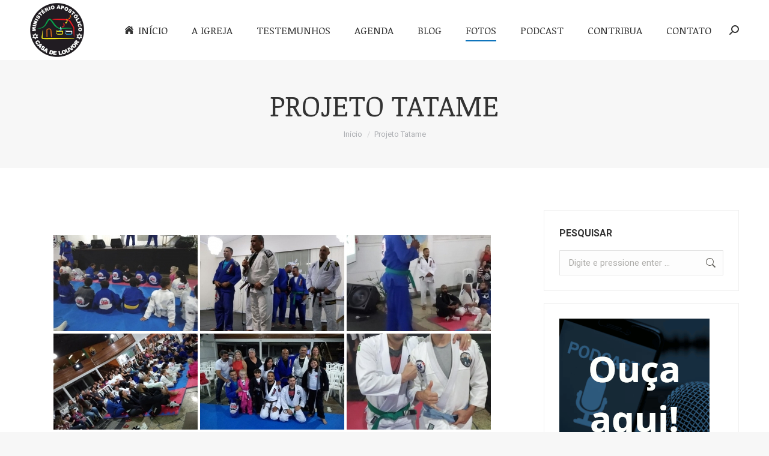

--- FILE ---
content_type: text/html; charset=UTF-8
request_url: https://casadelouvor.org/projeto-tatame/
body_size: 22220
content:
<!DOCTYPE html>
<!--[if !(IE 6) | !(IE 7) | !(IE 8)  ]><!-->
<html lang="pt-BR" class="no-js">
<!--<![endif]-->
<head>
	<meta charset="UTF-8" />
		<meta name="viewport" content="width=device-width, initial-scale=1, maximum-scale=1, user-scalable=0">
		<meta name="theme-color" content="#0f74bc"/>	<link rel="profile" href="https://gmpg.org/xfn/11" />
	<title>Projeto Tatame &#8211; Casa de Louvor</title>
<meta name='robots' content='max-image-preview:large' />

<!-- Open Graph Meta Tags generated by Blog2Social 753 - https://www.blog2social.com -->
<meta property="og:title" content="Projeto Tatame"/>
<meta property="og:description" content=""/>
<meta property="og:url" content="https://casadelouvor.org/projeto-tatame/"/>
<meta property="og:type" content="article"/>
<meta property="og:article:published_time" content="2020-03-30 16:18:04"/>
<meta property="og:article:modified_time" content="2020-03-30 16:18:04"/>
<!-- Open Graph Meta Tags generated by Blog2Social 753 - https://www.blog2social.com -->

<!-- Twitter Card generated by Blog2Social 753 - https://www.blog2social.com -->
<meta name="twitter:card" content="summary">
<meta name="twitter:title" content="Projeto Tatame"/>
<meta name="twitter:description" content=""/>
<!-- Twitter Card generated by Blog2Social 753 - https://www.blog2social.com -->
<meta name="author" content="casadelouvor"/>
<link rel='dns-prefetch' href='//cdnjs.cloudflare.com' />
<link rel='dns-prefetch' href='//fonts.googleapis.com' />
<link rel="alternate" type="application/rss+xml" title="Feed para Casa de Louvor &raquo;" href="https://casadelouvor.org/feed/" />
<script>
window._wpemojiSettings = {"baseUrl":"https:\/\/s.w.org\/images\/core\/emoji\/15.0.3\/72x72\/","ext":".png","svgUrl":"https:\/\/s.w.org\/images\/core\/emoji\/15.0.3\/svg\/","svgExt":".svg","source":{"concatemoji":"https:\/\/casadelouvor.org\/wp-includes\/js\/wp-emoji-release.min.js?ver=22d3d514c659670d5f468dfcd28bc2fb"}};
/*! This file is auto-generated */
!function(i,n){var o,s,e;function c(e){try{var t={supportTests:e,timestamp:(new Date).valueOf()};sessionStorage.setItem(o,JSON.stringify(t))}catch(e){}}function p(e,t,n){e.clearRect(0,0,e.canvas.width,e.canvas.height),e.fillText(t,0,0);var t=new Uint32Array(e.getImageData(0,0,e.canvas.width,e.canvas.height).data),r=(e.clearRect(0,0,e.canvas.width,e.canvas.height),e.fillText(n,0,0),new Uint32Array(e.getImageData(0,0,e.canvas.width,e.canvas.height).data));return t.every(function(e,t){return e===r[t]})}function u(e,t,n){switch(t){case"flag":return n(e,"\ud83c\udff3\ufe0f\u200d\u26a7\ufe0f","\ud83c\udff3\ufe0f\u200b\u26a7\ufe0f")?!1:!n(e,"\ud83c\uddfa\ud83c\uddf3","\ud83c\uddfa\u200b\ud83c\uddf3")&&!n(e,"\ud83c\udff4\udb40\udc67\udb40\udc62\udb40\udc65\udb40\udc6e\udb40\udc67\udb40\udc7f","\ud83c\udff4\u200b\udb40\udc67\u200b\udb40\udc62\u200b\udb40\udc65\u200b\udb40\udc6e\u200b\udb40\udc67\u200b\udb40\udc7f");case"emoji":return!n(e,"\ud83d\udc26\u200d\u2b1b","\ud83d\udc26\u200b\u2b1b")}return!1}function f(e,t,n){var r="undefined"!=typeof WorkerGlobalScope&&self instanceof WorkerGlobalScope?new OffscreenCanvas(300,150):i.createElement("canvas"),a=r.getContext("2d",{willReadFrequently:!0}),o=(a.textBaseline="top",a.font="600 32px Arial",{});return e.forEach(function(e){o[e]=t(a,e,n)}),o}function t(e){var t=i.createElement("script");t.src=e,t.defer=!0,i.head.appendChild(t)}"undefined"!=typeof Promise&&(o="wpEmojiSettingsSupports",s=["flag","emoji"],n.supports={everything:!0,everythingExceptFlag:!0},e=new Promise(function(e){i.addEventListener("DOMContentLoaded",e,{once:!0})}),new Promise(function(t){var n=function(){try{var e=JSON.parse(sessionStorage.getItem(o));if("object"==typeof e&&"number"==typeof e.timestamp&&(new Date).valueOf()<e.timestamp+604800&&"object"==typeof e.supportTests)return e.supportTests}catch(e){}return null}();if(!n){if("undefined"!=typeof Worker&&"undefined"!=typeof OffscreenCanvas&&"undefined"!=typeof URL&&URL.createObjectURL&&"undefined"!=typeof Blob)try{var e="postMessage("+f.toString()+"("+[JSON.stringify(s),u.toString(),p.toString()].join(",")+"));",r=new Blob([e],{type:"text/javascript"}),a=new Worker(URL.createObjectURL(r),{name:"wpTestEmojiSupports"});return void(a.onmessage=function(e){c(n=e.data),a.terminate(),t(n)})}catch(e){}c(n=f(s,u,p))}t(n)}).then(function(e){for(var t in e)n.supports[t]=e[t],n.supports.everything=n.supports.everything&&n.supports[t],"flag"!==t&&(n.supports.everythingExceptFlag=n.supports.everythingExceptFlag&&n.supports[t]);n.supports.everythingExceptFlag=n.supports.everythingExceptFlag&&!n.supports.flag,n.DOMReady=!1,n.readyCallback=function(){n.DOMReady=!0}}).then(function(){return e}).then(function(){var e;n.supports.everything||(n.readyCallback(),(e=n.source||{}).concatemoji?t(e.concatemoji):e.wpemoji&&e.twemoji&&(t(e.twemoji),t(e.wpemoji)))}))}((window,document),window._wpemojiSettings);
</script>
<link rel='stylesheet' id='mec-select2-style-css' href='https://casadelouvor.org/wp-content/plugins/modern-events-calendar-lite/assets/packages/select2/select2.min.css?ver=6.3.0' media='all' />
<link rel='stylesheet' id='mec-font-icons-css' href='https://casadelouvor.org/wp-content/plugins/modern-events-calendar-lite/assets/css/iconfonts.css?ver=22d3d514c659670d5f468dfcd28bc2fb' media='all' />
<link rel='stylesheet' id='mec-frontend-style-css' href='https://casadelouvor.org/wp-content/plugins/modern-events-calendar-lite/assets/css/frontend.min.css?ver=6.3.0' media='all' />
<link rel='stylesheet' id='mec-tooltip-style-css' href='https://casadelouvor.org/wp-content/plugins/modern-events-calendar-lite/assets/packages/tooltip/tooltip.css?ver=22d3d514c659670d5f468dfcd28bc2fb' media='all' />
<link rel='stylesheet' id='mec-tooltip-shadow-style-css' href='https://casadelouvor.org/wp-content/plugins/modern-events-calendar-lite/assets/packages/tooltip/tooltipster-sideTip-shadow.min.css?ver=22d3d514c659670d5f468dfcd28bc2fb' media='all' />
<link rel='stylesheet' id='featherlight-css' href='https://casadelouvor.org/wp-content/plugins/modern-events-calendar-lite/assets/packages/featherlight/featherlight.css?ver=22d3d514c659670d5f468dfcd28bc2fb' media='all' />
<link rel='stylesheet' id='mec-google-fonts-css' href='//fonts.googleapis.com/css?family=Montserrat%3A400%2C700%7CRoboto%3A100%2C300%2C400%2C700&#038;ver=6.5.7' media='all' />
<link rel='stylesheet' id='mec-lity-style-css' href='https://casadelouvor.org/wp-content/plugins/modern-events-calendar-lite/assets/packages/lity/lity.min.css?ver=22d3d514c659670d5f468dfcd28bc2fb' media='all' />
<link rel='stylesheet' id='mec-general-calendar-style-css' href='https://casadelouvor.org/wp-content/plugins/modern-events-calendar-lite/assets/css/mec-general-calendar.css?ver=22d3d514c659670d5f468dfcd28bc2fb' media='all' />
<style id='wp-emoji-styles-inline-css'>

	img.wp-smiley, img.emoji {
		display: inline !important;
		border: none !important;
		box-shadow: none !important;
		height: 1em !important;
		width: 1em !important;
		margin: 0 0.07em !important;
		vertical-align: -0.1em !important;
		background: none !important;
		padding: 0 !important;
	}
</style>
<link rel='stylesheet' id='wp-block-library-css' href='https://casadelouvor.org/wp-includes/css/dist/block-library/style.min.css?ver=22d3d514c659670d5f468dfcd28bc2fb' media='all' />
<style id='wp-block-library-theme-inline-css'>
.wp-block-audio figcaption{color:#555;font-size:13px;text-align:center}.is-dark-theme .wp-block-audio figcaption{color:#ffffffa6}.wp-block-audio{margin:0 0 1em}.wp-block-code{border:1px solid #ccc;border-radius:4px;font-family:Menlo,Consolas,monaco,monospace;padding:.8em 1em}.wp-block-embed figcaption{color:#555;font-size:13px;text-align:center}.is-dark-theme .wp-block-embed figcaption{color:#ffffffa6}.wp-block-embed{margin:0 0 1em}.blocks-gallery-caption{color:#555;font-size:13px;text-align:center}.is-dark-theme .blocks-gallery-caption{color:#ffffffa6}.wp-block-image figcaption{color:#555;font-size:13px;text-align:center}.is-dark-theme .wp-block-image figcaption{color:#ffffffa6}.wp-block-image{margin:0 0 1em}.wp-block-pullquote{border-bottom:4px solid;border-top:4px solid;color:currentColor;margin-bottom:1.75em}.wp-block-pullquote cite,.wp-block-pullquote footer,.wp-block-pullquote__citation{color:currentColor;font-size:.8125em;font-style:normal;text-transform:uppercase}.wp-block-quote{border-left:.25em solid;margin:0 0 1.75em;padding-left:1em}.wp-block-quote cite,.wp-block-quote footer{color:currentColor;font-size:.8125em;font-style:normal;position:relative}.wp-block-quote.has-text-align-right{border-left:none;border-right:.25em solid;padding-left:0;padding-right:1em}.wp-block-quote.has-text-align-center{border:none;padding-left:0}.wp-block-quote.is-large,.wp-block-quote.is-style-large,.wp-block-quote.is-style-plain{border:none}.wp-block-search .wp-block-search__label{font-weight:700}.wp-block-search__button{border:1px solid #ccc;padding:.375em .625em}:where(.wp-block-group.has-background){padding:1.25em 2.375em}.wp-block-separator.has-css-opacity{opacity:.4}.wp-block-separator{border:none;border-bottom:2px solid;margin-left:auto;margin-right:auto}.wp-block-separator.has-alpha-channel-opacity{opacity:1}.wp-block-separator:not(.is-style-wide):not(.is-style-dots){width:100px}.wp-block-separator.has-background:not(.is-style-dots){border-bottom:none;height:1px}.wp-block-separator.has-background:not(.is-style-wide):not(.is-style-dots){height:2px}.wp-block-table{margin:0 0 1em}.wp-block-table td,.wp-block-table th{word-break:normal}.wp-block-table figcaption{color:#555;font-size:13px;text-align:center}.is-dark-theme .wp-block-table figcaption{color:#ffffffa6}.wp-block-video figcaption{color:#555;font-size:13px;text-align:center}.is-dark-theme .wp-block-video figcaption{color:#ffffffa6}.wp-block-video{margin:0 0 1em}.wp-block-template-part.has-background{margin-bottom:0;margin-top:0;padding:1.25em 2.375em}
</style>
<style id='classic-theme-styles-inline-css'>
/*! This file is auto-generated */
.wp-block-button__link{color:#fff;background-color:#32373c;border-radius:9999px;box-shadow:none;text-decoration:none;padding:calc(.667em + 2px) calc(1.333em + 2px);font-size:1.125em}.wp-block-file__button{background:#32373c;color:#fff;text-decoration:none}
</style>
<style id='global-styles-inline-css'>
body{--wp--preset--color--black: #000000;--wp--preset--color--cyan-bluish-gray: #abb8c3;--wp--preset--color--white: #FFF;--wp--preset--color--pale-pink: #f78da7;--wp--preset--color--vivid-red: #cf2e2e;--wp--preset--color--luminous-vivid-orange: #ff6900;--wp--preset--color--luminous-vivid-amber: #fcb900;--wp--preset--color--light-green-cyan: #7bdcb5;--wp--preset--color--vivid-green-cyan: #00d084;--wp--preset--color--pale-cyan-blue: #8ed1fc;--wp--preset--color--vivid-cyan-blue: #0693e3;--wp--preset--color--vivid-purple: #9b51e0;--wp--preset--color--accent: #0f74bc;--wp--preset--color--dark-gray: #111;--wp--preset--color--light-gray: #767676;--wp--preset--gradient--vivid-cyan-blue-to-vivid-purple: linear-gradient(135deg,rgba(6,147,227,1) 0%,rgb(155,81,224) 100%);--wp--preset--gradient--light-green-cyan-to-vivid-green-cyan: linear-gradient(135deg,rgb(122,220,180) 0%,rgb(0,208,130) 100%);--wp--preset--gradient--luminous-vivid-amber-to-luminous-vivid-orange: linear-gradient(135deg,rgba(252,185,0,1) 0%,rgba(255,105,0,1) 100%);--wp--preset--gradient--luminous-vivid-orange-to-vivid-red: linear-gradient(135deg,rgba(255,105,0,1) 0%,rgb(207,46,46) 100%);--wp--preset--gradient--very-light-gray-to-cyan-bluish-gray: linear-gradient(135deg,rgb(238,238,238) 0%,rgb(169,184,195) 100%);--wp--preset--gradient--cool-to-warm-spectrum: linear-gradient(135deg,rgb(74,234,220) 0%,rgb(151,120,209) 20%,rgb(207,42,186) 40%,rgb(238,44,130) 60%,rgb(251,105,98) 80%,rgb(254,248,76) 100%);--wp--preset--gradient--blush-light-purple: linear-gradient(135deg,rgb(255,206,236) 0%,rgb(152,150,240) 100%);--wp--preset--gradient--blush-bordeaux: linear-gradient(135deg,rgb(254,205,165) 0%,rgb(254,45,45) 50%,rgb(107,0,62) 100%);--wp--preset--gradient--luminous-dusk: linear-gradient(135deg,rgb(255,203,112) 0%,rgb(199,81,192) 50%,rgb(65,88,208) 100%);--wp--preset--gradient--pale-ocean: linear-gradient(135deg,rgb(255,245,203) 0%,rgb(182,227,212) 50%,rgb(51,167,181) 100%);--wp--preset--gradient--electric-grass: linear-gradient(135deg,rgb(202,248,128) 0%,rgb(113,206,126) 100%);--wp--preset--gradient--midnight: linear-gradient(135deg,rgb(2,3,129) 0%,rgb(40,116,252) 100%);--wp--preset--font-size--small: 13px;--wp--preset--font-size--medium: 20px;--wp--preset--font-size--large: 36px;--wp--preset--font-size--x-large: 42px;--wp--preset--spacing--20: 0.44rem;--wp--preset--spacing--30: 0.67rem;--wp--preset--spacing--40: 1rem;--wp--preset--spacing--50: 1.5rem;--wp--preset--spacing--60: 2.25rem;--wp--preset--spacing--70: 3.38rem;--wp--preset--spacing--80: 5.06rem;--wp--preset--shadow--natural: 6px 6px 9px rgba(0, 0, 0, 0.2);--wp--preset--shadow--deep: 12px 12px 50px rgba(0, 0, 0, 0.4);--wp--preset--shadow--sharp: 6px 6px 0px rgba(0, 0, 0, 0.2);--wp--preset--shadow--outlined: 6px 6px 0px -3px rgba(255, 255, 255, 1), 6px 6px rgba(0, 0, 0, 1);--wp--preset--shadow--crisp: 6px 6px 0px rgba(0, 0, 0, 1);}:where(.is-layout-flex){gap: 0.5em;}:where(.is-layout-grid){gap: 0.5em;}body .is-layout-flex{display: flex;}body .is-layout-flex{flex-wrap: wrap;align-items: center;}body .is-layout-flex > *{margin: 0;}body .is-layout-grid{display: grid;}body .is-layout-grid > *{margin: 0;}:where(.wp-block-columns.is-layout-flex){gap: 2em;}:where(.wp-block-columns.is-layout-grid){gap: 2em;}:where(.wp-block-post-template.is-layout-flex){gap: 1.25em;}:where(.wp-block-post-template.is-layout-grid){gap: 1.25em;}.has-black-color{color: var(--wp--preset--color--black) !important;}.has-cyan-bluish-gray-color{color: var(--wp--preset--color--cyan-bluish-gray) !important;}.has-white-color{color: var(--wp--preset--color--white) !important;}.has-pale-pink-color{color: var(--wp--preset--color--pale-pink) !important;}.has-vivid-red-color{color: var(--wp--preset--color--vivid-red) !important;}.has-luminous-vivid-orange-color{color: var(--wp--preset--color--luminous-vivid-orange) !important;}.has-luminous-vivid-amber-color{color: var(--wp--preset--color--luminous-vivid-amber) !important;}.has-light-green-cyan-color{color: var(--wp--preset--color--light-green-cyan) !important;}.has-vivid-green-cyan-color{color: var(--wp--preset--color--vivid-green-cyan) !important;}.has-pale-cyan-blue-color{color: var(--wp--preset--color--pale-cyan-blue) !important;}.has-vivid-cyan-blue-color{color: var(--wp--preset--color--vivid-cyan-blue) !important;}.has-vivid-purple-color{color: var(--wp--preset--color--vivid-purple) !important;}.has-black-background-color{background-color: var(--wp--preset--color--black) !important;}.has-cyan-bluish-gray-background-color{background-color: var(--wp--preset--color--cyan-bluish-gray) !important;}.has-white-background-color{background-color: var(--wp--preset--color--white) !important;}.has-pale-pink-background-color{background-color: var(--wp--preset--color--pale-pink) !important;}.has-vivid-red-background-color{background-color: var(--wp--preset--color--vivid-red) !important;}.has-luminous-vivid-orange-background-color{background-color: var(--wp--preset--color--luminous-vivid-orange) !important;}.has-luminous-vivid-amber-background-color{background-color: var(--wp--preset--color--luminous-vivid-amber) !important;}.has-light-green-cyan-background-color{background-color: var(--wp--preset--color--light-green-cyan) !important;}.has-vivid-green-cyan-background-color{background-color: var(--wp--preset--color--vivid-green-cyan) !important;}.has-pale-cyan-blue-background-color{background-color: var(--wp--preset--color--pale-cyan-blue) !important;}.has-vivid-cyan-blue-background-color{background-color: var(--wp--preset--color--vivid-cyan-blue) !important;}.has-vivid-purple-background-color{background-color: var(--wp--preset--color--vivid-purple) !important;}.has-black-border-color{border-color: var(--wp--preset--color--black) !important;}.has-cyan-bluish-gray-border-color{border-color: var(--wp--preset--color--cyan-bluish-gray) !important;}.has-white-border-color{border-color: var(--wp--preset--color--white) !important;}.has-pale-pink-border-color{border-color: var(--wp--preset--color--pale-pink) !important;}.has-vivid-red-border-color{border-color: var(--wp--preset--color--vivid-red) !important;}.has-luminous-vivid-orange-border-color{border-color: var(--wp--preset--color--luminous-vivid-orange) !important;}.has-luminous-vivid-amber-border-color{border-color: var(--wp--preset--color--luminous-vivid-amber) !important;}.has-light-green-cyan-border-color{border-color: var(--wp--preset--color--light-green-cyan) !important;}.has-vivid-green-cyan-border-color{border-color: var(--wp--preset--color--vivid-green-cyan) !important;}.has-pale-cyan-blue-border-color{border-color: var(--wp--preset--color--pale-cyan-blue) !important;}.has-vivid-cyan-blue-border-color{border-color: var(--wp--preset--color--vivid-cyan-blue) !important;}.has-vivid-purple-border-color{border-color: var(--wp--preset--color--vivid-purple) !important;}.has-vivid-cyan-blue-to-vivid-purple-gradient-background{background: var(--wp--preset--gradient--vivid-cyan-blue-to-vivid-purple) !important;}.has-light-green-cyan-to-vivid-green-cyan-gradient-background{background: var(--wp--preset--gradient--light-green-cyan-to-vivid-green-cyan) !important;}.has-luminous-vivid-amber-to-luminous-vivid-orange-gradient-background{background: var(--wp--preset--gradient--luminous-vivid-amber-to-luminous-vivid-orange) !important;}.has-luminous-vivid-orange-to-vivid-red-gradient-background{background: var(--wp--preset--gradient--luminous-vivid-orange-to-vivid-red) !important;}.has-very-light-gray-to-cyan-bluish-gray-gradient-background{background: var(--wp--preset--gradient--very-light-gray-to-cyan-bluish-gray) !important;}.has-cool-to-warm-spectrum-gradient-background{background: var(--wp--preset--gradient--cool-to-warm-spectrum) !important;}.has-blush-light-purple-gradient-background{background: var(--wp--preset--gradient--blush-light-purple) !important;}.has-blush-bordeaux-gradient-background{background: var(--wp--preset--gradient--blush-bordeaux) !important;}.has-luminous-dusk-gradient-background{background: var(--wp--preset--gradient--luminous-dusk) !important;}.has-pale-ocean-gradient-background{background: var(--wp--preset--gradient--pale-ocean) !important;}.has-electric-grass-gradient-background{background: var(--wp--preset--gradient--electric-grass) !important;}.has-midnight-gradient-background{background: var(--wp--preset--gradient--midnight) !important;}.has-small-font-size{font-size: var(--wp--preset--font-size--small) !important;}.has-medium-font-size{font-size: var(--wp--preset--font-size--medium) !important;}.has-large-font-size{font-size: var(--wp--preset--font-size--large) !important;}.has-x-large-font-size{font-size: var(--wp--preset--font-size--x-large) !important;}
.wp-block-navigation a:where(:not(.wp-element-button)){color: inherit;}
:where(.wp-block-post-template.is-layout-flex){gap: 1.25em;}:where(.wp-block-post-template.is-layout-grid){gap: 1.25em;}
:where(.wp-block-columns.is-layout-flex){gap: 2em;}:where(.wp-block-columns.is-layout-grid){gap: 2em;}
.wp-block-pullquote{font-size: 1.5em;line-height: 1.6;}
</style>
<link rel='stylesheet' id='contact-form-7-css' href='https://casadelouvor.org/wp-content/plugins/contact-form-7/includes/css/styles.css?ver=5.9.6' media='all' />
<style id='contact-form-7-inline-css'>
.wpcf7 .wpcf7-recaptcha iframe {margin-bottom: 0;}.wpcf7 .wpcf7-recaptcha[data-align="center"] > div {margin: 0 auto;}.wpcf7 .wpcf7-recaptcha[data-align="right"] > div {margin: 0 0 0 auto;}
</style>
<link rel='stylesheet' id='go-pricing-styles-css' href='https://casadelouvor.org/wp-content/plugins/go_pricing/assets/css/go_pricing_styles.css?ver=3.4' media='all' />
<link rel='stylesheet' id='tp_twitter_plugin_css-css' href='https://casadelouvor.org/wp-content/plugins/recent-tweets-widget/tp_twitter_plugin.css?ver=1.0' media='screen' />
<link rel='stylesheet' id='ngg_trigger_buttons-css' href='https://casadelouvor.org/wp-content/plugins/nextgen-gallery/static/GalleryDisplay/trigger_buttons.css?ver=3.59.3' media='all' />
<link rel='stylesheet' id='simplelightbox-0-css' href='https://casadelouvor.org/wp-content/plugins/nextgen-gallery/static/Lightbox/simplelightbox/simple-lightbox.css?ver=3.59.3' media='all' />
<link rel='stylesheet' id='fontawesome_v4_shim_style-css' href='https://casadelouvor.org/wp-content/plugins/nextgen-gallery/static/FontAwesome/css/v4-shims.min.css?ver=22d3d514c659670d5f468dfcd28bc2fb' media='all' />
<link rel='stylesheet' id='fontawesome-css' href='https://casadelouvor.org/wp-content/plugins/nextgen-gallery/static/FontAwesome/css/all.min.css?ver=22d3d514c659670d5f468dfcd28bc2fb' media='all' />
<link rel='stylesheet' id='nextgen_pagination_style-css' href='https://casadelouvor.org/wp-content/plugins/nextgen-gallery/static/GalleryDisplay/pagination_style.css?ver=3.59.3' media='all' />
<link rel='stylesheet' id='nextgen_basic_thumbnails_style-css' href='https://casadelouvor.org/wp-content/plugins/nextgen-gallery/static/Thumbnails/nextgen_basic_thumbnails.css?ver=3.59.3' media='all' />
<link rel='stylesheet' id='the7-font-css' href='https://casadelouvor.org/wp-content/themes/dt-the7/fonts/icomoon-the7-font/icomoon-the7-font.min.css?ver=11.14.0.1' media='all' />
<link rel='stylesheet' id='the7-awesome-fonts-css' href='https://casadelouvor.org/wp-content/themes/dt-the7/fonts/FontAwesome/css/all.min.css?ver=11.14.0.1' media='all' />
<link rel='stylesheet' id='the7-awesome-fonts-back-css' href='https://casadelouvor.org/wp-content/themes/dt-the7/fonts/FontAwesome/back-compat.min.css?ver=11.14.0.1' media='all' />
<link rel='stylesheet' id='tablepress-default-css' href='https://casadelouvor.org/wp-content/plugins/tablepress/css/build/default.css?ver=2.3.2' media='all' />
<link rel='stylesheet' id='tablepress-responsive-tables-css' href='https://casadelouvor.org/wp-content/plugins/tablepress-responsive-tables/css/tablepress-responsive.min.css?ver=1.8' media='all' />
<link rel='stylesheet' id='dt-web-fonts-css' href='https://fonts.googleapis.com/css?family=Roboto:400,400italic,500,600,700%7CRoboto+Condensed:400,600,700%7CLato:400,600,700%7CNoticia+Text:400,600,700' media='all' />
<link rel='stylesheet' id='dt-main-css' href='https://casadelouvor.org/wp-content/themes/dt-the7/css/main.min.css?ver=11.14.0.1' media='all' />
<style id='dt-main-inline-css'>
body #load {
  display: block;
  height: 100%;
  overflow: hidden;
  position: fixed;
  width: 100%;
  z-index: 9901;
  opacity: 1;
  visibility: visible;
  transition: all .35s ease-out;
}
.load-wrap {
  width: 100%;
  height: 100%;
  background-position: center center;
  background-repeat: no-repeat;
  text-align: center;
  display: -ms-flexbox;
  display: -ms-flex;
  display: flex;
  -ms-align-items: center;
  -ms-flex-align: center;
  align-items: center;
  -ms-flex-flow: column wrap;
  flex-flow: column wrap;
  -ms-flex-pack: center;
  -ms-justify-content: center;
  justify-content: center;
}
.load-wrap > svg {
  position: absolute;
  top: 50%;
  left: 50%;
  transform: translate(-50%,-50%);
}
#load {
  background: var(--the7-elementor-beautiful-loading-bg,#ffffff);
  --the7-beautiful-spinner-color2: var(--the7-beautiful-spinner-color,rgba(51,51,51,0.25));
}

</style>
<link rel='stylesheet' id='the7-custom-scrollbar-css' href='https://casadelouvor.org/wp-content/themes/dt-the7/lib/custom-scrollbar/custom-scrollbar.min.css?ver=11.14.0.1' media='all' />
<link rel='stylesheet' id='the7-wpbakery-css' href='https://casadelouvor.org/wp-content/themes/dt-the7/css/wpbakery.min.css?ver=11.14.0.1' media='all' />
<link rel='stylesheet' id='the7-core-css' href='https://casadelouvor.org/wp-content/plugins/dt-the7-core/assets/css/post-type.min.css?ver=2.7.9' media='all' />
<link rel='stylesheet' id='the7-css-vars-css' href='https://casadelouvor.org/wp-content/uploads/the7-css/css-vars.css?ver=3110b7f6f1de' media='all' />
<link rel='stylesheet' id='dt-custom-css' href='https://casadelouvor.org/wp-content/uploads/the7-css/custom.css?ver=3110b7f6f1de' media='all' />
<link rel='stylesheet' id='dt-media-css' href='https://casadelouvor.org/wp-content/uploads/the7-css/media.css?ver=3110b7f6f1de' media='all' />
<link rel='stylesheet' id='the7-mega-menu-css' href='https://casadelouvor.org/wp-content/uploads/the7-css/mega-menu.css?ver=3110b7f6f1de' media='all' />
<link rel='stylesheet' id='the7-elements-albums-portfolio-css' href='https://casadelouvor.org/wp-content/uploads/the7-css/the7-elements-albums-portfolio.css?ver=3110b7f6f1de' media='all' />
<link rel='stylesheet' id='the7-elements-css' href='https://casadelouvor.org/wp-content/uploads/the7-css/post-type-dynamic.css?ver=3110b7f6f1de' media='all' />
<link rel='stylesheet' id='style-css' href='https://casadelouvor.org/wp-content/themes/dt-the7/style.css?ver=11.14.0.1' media='all' />
<script src="https://casadelouvor.org/wp-includes/js/jquery/jquery.min.js?ver=3.7.1" id="jquery-core-js"></script>
<script src="https://casadelouvor.org/wp-includes/js/jquery/jquery-migrate.min.js?ver=3.4.1" id="jquery-migrate-js"></script>
<script src="https://casadelouvor.org/wp-content/plugins/modern-events-calendar-lite/assets/js/mec-general-calendar.js?ver=6.3.0" id="mec-general-calendar-script-js"></script>
<script id="mec-frontend-script-js-extra">
var mecdata = {"day":"dia","days":"dias","hour":"Hora","hours":"Horas","minute":"minuto","minutes":"minutos","second":"segundo","seconds":"segundos","elementor_edit_mode":"no","recapcha_key":"","ajax_url":"https:\/\/casadelouvor.org\/wp-admin\/admin-ajax.php","fes_nonce":"e4abfe0444","current_year":"2026","current_month":"01","datepicker_format":"dd-mm-yy&d-m-Y"};
</script>
<script src="https://casadelouvor.org/wp-content/plugins/modern-events-calendar-lite/assets/js/frontend.js?ver=6.3.0" id="mec-frontend-script-js"></script>
<script src="https://casadelouvor.org/wp-content/plugins/modern-events-calendar-lite/assets/js/events.js?ver=6.3.0" id="mec-events-script-js"></script>
<script id="gw-tweenmax-js-before">
var oldGS=window.GreenSockGlobals,oldGSQueue=window._gsQueue,oldGSDefine=window._gsDefine;window._gsDefine=null;delete(window._gsDefine);var gwGS=window.GreenSockGlobals={};
</script>
<script src="https://cdnjs.cloudflare.com/ajax/libs/gsap/1.11.2/TweenMax.min.js" id="gw-tweenmax-js"></script>
<script id="gw-tweenmax-js-after">
try{window.GreenSockGlobals=null;window._gsQueue=null;window._gsDefine=null;delete(window.GreenSockGlobals);delete(window._gsQueue);delete(window._gsDefine);window.GreenSockGlobals=oldGS;window._gsQueue=oldGSQueue;window._gsDefine=oldGSDefine;}catch(e){}
</script>
<script src="//casadelouvor.org/wp-content/plugins/revslider/sr6/assets/js/rbtools.min.js?ver=6.7.14" async id="tp-tools-js"></script>
<script src="//casadelouvor.org/wp-content/plugins/revslider/sr6/assets/js/rs6.min.js?ver=6.7.14" async id="revmin-js"></script>
<script id="photocrati_ajax-js-extra">
var photocrati_ajax = {"url":"https:\/\/casadelouvor.org\/index.php?photocrati_ajax=1","rest_url":"https:\/\/casadelouvor.org\/wp-json\/","wp_home_url":"https:\/\/casadelouvor.org","wp_site_url":"https:\/\/casadelouvor.org","wp_root_url":"https:\/\/casadelouvor.org","wp_plugins_url":"https:\/\/casadelouvor.org\/wp-content\/plugins","wp_content_url":"https:\/\/casadelouvor.org\/wp-content","wp_includes_url":"https:\/\/casadelouvor.org\/wp-includes\/","ngg_param_slug":"nggallery"};
</script>
<script src="https://casadelouvor.org/wp-content/plugins/nextgen-gallery/static/Legacy/ajax.min.js?ver=3.59.3" id="photocrati_ajax-js"></script>
<script src="https://casadelouvor.org/wp-content/plugins/nextgen-gallery/static/FontAwesome/js/v4-shims.min.js?ver=5.3.1" id="fontawesome_v4_shim-js"></script>
<script defer crossorigin="anonymous" data-auto-replace-svg="false" data-keep-original-source="false" data-search-pseudo-elements src="https://casadelouvor.org/wp-content/plugins/nextgen-gallery/static/FontAwesome/js/all.min.js?ver=5.3.1" id="fontawesome-js"></script>
<script src="https://casadelouvor.org/wp-content/plugins/nextgen-gallery/static/Thumbnails/nextgen_basic_thumbnails.js?ver=3.59.3" id="nextgen_basic_thumbnails_script-js"></script>
<script src="https://casadelouvor.org/wp-content/plugins/nextgen-gallery/static/Thumbnails/ajax_pagination.js?ver=3.59.3" id="nextgen-basic-thumbnails-ajax-pagination-js"></script>
<script id="dt-above-fold-js-extra">
var dtLocal = {"themeUrl":"https:\/\/casadelouvor.org\/wp-content\/themes\/dt-the7","passText":"To view this protected post, enter the password below:","moreButtonText":{"loading":"Loading...","loadMore":"Carregue mais"},"postID":"1901","ajaxurl":"https:\/\/casadelouvor.org\/wp-admin\/admin-ajax.php","REST":{"baseUrl":"https:\/\/casadelouvor.org\/wp-json\/the7\/v1","endpoints":{"sendMail":"\/send-mail"}},"contactMessages":{"required":"Um ou mais campos t\u00eam um erro. Por favor verifique e tente novamente.","terms":"Please accept the privacy policy.","fillTheCaptchaError":"Please, fill the captcha."},"captchaSiteKey":"","ajaxNonce":"cedb7a8653","pageData":{"type":"page","template":"page","layout":null},"themeSettings":{"smoothScroll":"off","lazyLoading":false,"desktopHeader":{"height":100},"ToggleCaptionEnabled":"disabled","ToggleCaption":"Navigation","floatingHeader":{"showAfter":140,"showMenu":true,"height":100,"logo":{"showLogo":true,"html":"<img class=\" preload-me\" src=\"https:\/\/casadelouvor.org\/wp-content\/uploads\/2024\/03\/logo-casa-de-louvor-preta-v2.png\" srcset=\"https:\/\/casadelouvor.org\/wp-content\/uploads\/2024\/03\/logo-casa-de-louvor-preta-v2.png 90w, https:\/\/casadelouvor.org\/wp-content\/uploads\/2024\/03\/logo-casa-de-louvor-preta-v2.png 90w\" width=\"90\" height=\"90\"   sizes=\"90px\" alt=\"Casa de Louvor\" \/>","url":"https:\/\/casadelouvor.org\/"}},"topLine":{"floatingTopLine":{"logo":{"showLogo":false,"html":""}}},"mobileHeader":{"firstSwitchPoint":992,"secondSwitchPoint":778,"firstSwitchPointHeight":100,"secondSwitchPointHeight":60,"mobileToggleCaptionEnabled":"disabled","mobileToggleCaption":"Menu"},"stickyMobileHeaderFirstSwitch":{"logo":{"html":"<img class=\" preload-me\" src=\"https:\/\/casadelouvor.org\/wp-content\/uploads\/2024\/03\/logo-casa-de-louvor-preta-v2.png\" srcset=\"https:\/\/casadelouvor.org\/wp-content\/uploads\/2024\/03\/logo-casa-de-louvor-preta-v2.png 90w, https:\/\/casadelouvor.org\/wp-content\/uploads\/2024\/03\/logo-casa-de-louvor-preta-v2.png 90w\" width=\"90\" height=\"90\"   sizes=\"90px\" alt=\"Casa de Louvor\" \/>"}},"stickyMobileHeaderSecondSwitch":{"logo":{"html":"<img class=\" preload-me\" src=\"https:\/\/casadelouvor.org\/wp-content\/uploads\/2024\/03\/logo-casa-de-louvor-preta-v2.png\" srcset=\"https:\/\/casadelouvor.org\/wp-content\/uploads\/2024\/03\/logo-casa-de-louvor-preta-v2.png 90w, https:\/\/casadelouvor.org\/wp-content\/uploads\/2024\/03\/logo-casa-de-louvor-preta-v2.png 90w\" width=\"90\" height=\"90\"   sizes=\"90px\" alt=\"Casa de Louvor\" \/>"}},"sidebar":{"switchPoint":990},"boxedWidth":"1280px"},"VCMobileScreenWidth":"768"};
var dtShare = {"shareButtonText":{"facebook":"Share on Facebook","twitter":"Share on X","pinterest":"Pin it","linkedin":"Share on Linkedin","whatsapp":"Share on Whatsapp"},"overlayOpacity":"85"};
</script>
<script src="https://casadelouvor.org/wp-content/themes/dt-the7/js/above-the-fold.min.js?ver=11.14.0.1" id="dt-above-fold-js"></script>
<script></script><link rel="https://api.w.org/" href="https://casadelouvor.org/wp-json/" /><link rel="alternate" type="application/json" href="https://casadelouvor.org/wp-json/wp/v2/pages/1901" /><link rel="EditURI" type="application/rsd+xml" title="RSD" href="https://casadelouvor.org/xmlrpc.php?rsd" />
<link rel="canonical" href="https://casadelouvor.org/projeto-tatame/" />
<link rel="alternate" type="application/json+oembed" href="https://casadelouvor.org/wp-json/oembed/1.0/embed?url=https%3A%2F%2Fcasadelouvor.org%2Fprojeto-tatame%2F" />
<link rel="alternate" type="text/xml+oembed" href="https://casadelouvor.org/wp-json/oembed/1.0/embed?url=https%3A%2F%2Fcasadelouvor.org%2Fprojeto-tatame%2F&#038;format=xml" />
<!-- Analytics by WP Statistics v14.8.1 - https://wp-statistics.com/ -->
<meta property="og:site_name" content="Casa de Louvor" />
<meta property="og:title" content="Projeto Tatame" />
<meta property="og:url" content="https://casadelouvor.org/projeto-tatame/" />
<meta property="og:type" content="article" />
<meta name="generator" content="Powered by WPBakery Page Builder - drag and drop page builder for WordPress."/>
<meta name="generator" content="Powered by Slider Revolution 6.7.14 - responsive, Mobile-Friendly Slider Plugin for WordPress with comfortable drag and drop interface." />
<script type="text/javascript" id="the7-loader-script">
document.addEventListener("DOMContentLoaded", function(event) {
	var load = document.getElementById("load");
	if(!load.classList.contains('loader-removed')){
		var removeLoading = setTimeout(function() {
			load.className += " loader-removed";
		}, 300);
	}
});
</script>
		<link rel="icon" href="https://casadelouvor.org/wp-content/uploads/2024/03/logo-casa-de-louvor-preta-v2.png" type="image/png" sizes="16x16"/><link rel="icon" href="https://casadelouvor.org/wp-content/uploads/2024/03/logo-casa-de-louvor-preta-v2.png" type="image/png" sizes="32x32"/><script>function setREVStartSize(e){
			//window.requestAnimationFrame(function() {
				window.RSIW = window.RSIW===undefined ? window.innerWidth : window.RSIW;
				window.RSIH = window.RSIH===undefined ? window.innerHeight : window.RSIH;
				try {
					var pw = document.getElementById(e.c).parentNode.offsetWidth,
						newh;
					pw = pw===0 || isNaN(pw) || (e.l=="fullwidth" || e.layout=="fullwidth") ? window.RSIW : pw;
					e.tabw = e.tabw===undefined ? 0 : parseInt(e.tabw);
					e.thumbw = e.thumbw===undefined ? 0 : parseInt(e.thumbw);
					e.tabh = e.tabh===undefined ? 0 : parseInt(e.tabh);
					e.thumbh = e.thumbh===undefined ? 0 : parseInt(e.thumbh);
					e.tabhide = e.tabhide===undefined ? 0 : parseInt(e.tabhide);
					e.thumbhide = e.thumbhide===undefined ? 0 : parseInt(e.thumbhide);
					e.mh = e.mh===undefined || e.mh=="" || e.mh==="auto" ? 0 : parseInt(e.mh,0);
					if(e.layout==="fullscreen" || e.l==="fullscreen")
						newh = Math.max(e.mh,window.RSIH);
					else{
						e.gw = Array.isArray(e.gw) ? e.gw : [e.gw];
						for (var i in e.rl) if (e.gw[i]===undefined || e.gw[i]===0) e.gw[i] = e.gw[i-1];
						e.gh = e.el===undefined || e.el==="" || (Array.isArray(e.el) && e.el.length==0)? e.gh : e.el;
						e.gh = Array.isArray(e.gh) ? e.gh : [e.gh];
						for (var i in e.rl) if (e.gh[i]===undefined || e.gh[i]===0) e.gh[i] = e.gh[i-1];
											
						var nl = new Array(e.rl.length),
							ix = 0,
							sl;
						e.tabw = e.tabhide>=pw ? 0 : e.tabw;
						e.thumbw = e.thumbhide>=pw ? 0 : e.thumbw;
						e.tabh = e.tabhide>=pw ? 0 : e.tabh;
						e.thumbh = e.thumbhide>=pw ? 0 : e.thumbh;
						for (var i in e.rl) nl[i] = e.rl[i]<window.RSIW ? 0 : e.rl[i];
						sl = nl[0];
						for (var i in nl) if (sl>nl[i] && nl[i]>0) { sl = nl[i]; ix=i;}
						var m = pw>(e.gw[ix]+e.tabw+e.thumbw) ? 1 : (pw-(e.tabw+e.thumbw)) / (e.gw[ix]);
						newh =  (e.gh[ix] * m) + (e.tabh + e.thumbh);
					}
					var el = document.getElementById(e.c);
					if (el!==null && el) el.style.height = newh+"px";
					el = document.getElementById(e.c+"_wrapper");
					if (el!==null && el) {
						el.style.height = newh+"px";
						el.style.display = "block";
					}
				} catch(e){
					console.log("Failure at Presize of Slider:" + e)
				}
			//});
		  };</script>
<noscript><style> .wpb_animate_when_almost_visible { opacity: 1; }</style></noscript><style type="text/css">.mec-wrap, .mec-wrap div:not([class^="elementor-"]), .lity-container, .mec-wrap h1, .mec-wrap h2, .mec-wrap h3, .mec-wrap h4, .mec-wrap h5, .mec-wrap h6, .entry-content .mec-wrap h1, .entry-content .mec-wrap h2, .entry-content .mec-wrap h3, .entry-content .mec-wrap h4, .entry-content .mec-wrap h5, .entry-content .mec-wrap h6, .mec-wrap .mec-totalcal-box input[type="submit"], .mec-wrap .mec-totalcal-box .mec-totalcal-view span, .mec-agenda-event-title a, .lity-content .mec-events-meta-group-booking select, .lity-content .mec-book-ticket-variation h5, .lity-content .mec-events-meta-group-booking input[type="number"], .lity-content .mec-events-meta-group-booking input[type="text"], .lity-content .mec-events-meta-group-booking input[type="email"],.mec-organizer-item a, .mec-single-event .mec-events-meta-group-booking ul.mec-book-tickets-container li.mec-book-ticket-container label { font-family: "Montserrat", -apple-system, BlinkMacSystemFont, "Segoe UI", Roboto, sans-serif;}.mec-event-content p, .mec-search-bar-result .mec-event-detail{ font-family: Roboto, sans-serif;} .mec-wrap .mec-totalcal-box input, .mec-wrap .mec-totalcal-box select, .mec-checkboxes-search .mec-searchbar-category-wrap, .mec-wrap .mec-totalcal-box .mec-totalcal-view span { font-family: "Roboto", Helvetica, Arial, sans-serif; }.mec-event-grid-modern .event-grid-modern-head .mec-event-day, .mec-event-list-minimal .mec-time-details, .mec-event-list-minimal .mec-event-detail, .mec-event-list-modern .mec-event-detail, .mec-event-grid-minimal .mec-time-details, .mec-event-grid-minimal .mec-event-detail, .mec-event-grid-simple .mec-event-detail, .mec-event-cover-modern .mec-event-place, .mec-event-cover-clean .mec-event-place, .mec-calendar .mec-event-article .mec-localtime-details div, .mec-calendar .mec-event-article .mec-event-detail, .mec-calendar.mec-calendar-daily .mec-calendar-d-top h2, .mec-calendar.mec-calendar-daily .mec-calendar-d-top h3, .mec-toggle-item-col .mec-event-day, .mec-weather-summary-temp { font-family: "Roboto", sans-serif; } .mec-fes-form, .mec-fes-list, .mec-fes-form input, .mec-event-date .mec-tooltip .box, .mec-event-status .mec-tooltip .box, .ui-datepicker.ui-widget, .mec-fes-form button[type="submit"].mec-fes-sub-button, .mec-wrap .mec-timeline-events-container p, .mec-wrap .mec-timeline-events-container h4, .mec-wrap .mec-timeline-events-container div, .mec-wrap .mec-timeline-events-container a, .mec-wrap .mec-timeline-events-container span { font-family: -apple-system, BlinkMacSystemFont, "Segoe UI", Roboto, sans-serif !important; }.mec-event-grid-minimal .mec-modal-booking-button:hover, .mec-events-timeline-wrap .mec-organizer-item a, .mec-events-timeline-wrap .mec-organizer-item:after, .mec-events-timeline-wrap .mec-shortcode-organizers i, .mec-timeline-event .mec-modal-booking-button, .mec-wrap .mec-map-lightbox-wp.mec-event-list-classic .mec-event-date, .mec-timetable-t2-col .mec-modal-booking-button:hover, .mec-event-container-classic .mec-modal-booking-button:hover, .mec-calendar-events-side .mec-modal-booking-button:hover, .mec-event-grid-yearly  .mec-modal-booking-button, .mec-events-agenda .mec-modal-booking-button, .mec-event-grid-simple .mec-modal-booking-button, .mec-event-list-minimal  .mec-modal-booking-button:hover, .mec-timeline-month-divider,  .mec-wrap.colorskin-custom .mec-totalcal-box .mec-totalcal-view span:hover,.mec-wrap.colorskin-custom .mec-calendar.mec-event-calendar-classic .mec-selected-day,.mec-wrap.colorskin-custom .mec-color, .mec-wrap.colorskin-custom .mec-event-sharing-wrap .mec-event-sharing > li:hover a, .mec-wrap.colorskin-custom .mec-color-hover:hover, .mec-wrap.colorskin-custom .mec-color-before *:before ,.mec-wrap.colorskin-custom .mec-widget .mec-event-grid-classic.owl-carousel .owl-nav i,.mec-wrap.colorskin-custom .mec-event-list-classic a.magicmore:hover,.mec-wrap.colorskin-custom .mec-event-grid-simple:hover .mec-event-title,.mec-wrap.colorskin-custom .mec-single-event .mec-event-meta dd.mec-events-event-categories:before,.mec-wrap.colorskin-custom .mec-single-event-date:before,.mec-wrap.colorskin-custom .mec-single-event-time:before,.mec-wrap.colorskin-custom .mec-events-meta-group.mec-events-meta-group-venue:before,.mec-wrap.colorskin-custom .mec-calendar .mec-calendar-side .mec-previous-month i,.mec-wrap.colorskin-custom .mec-calendar .mec-calendar-side .mec-next-month:hover,.mec-wrap.colorskin-custom .mec-calendar .mec-calendar-side .mec-previous-month:hover,.mec-wrap.colorskin-custom .mec-calendar .mec-calendar-side .mec-next-month:hover,.mec-wrap.colorskin-custom .mec-calendar.mec-event-calendar-classic dt.mec-selected-day:hover,.mec-wrap.colorskin-custom .mec-infowindow-wp h5 a:hover, .colorskin-custom .mec-events-meta-group-countdown .mec-end-counts h3,.mec-calendar .mec-calendar-side .mec-next-month i,.mec-wrap .mec-totalcal-box i,.mec-calendar .mec-event-article .mec-event-title a:hover,.mec-attendees-list-details .mec-attendee-profile-link a:hover,.mec-wrap.colorskin-custom .mec-next-event-details li i, .mec-next-event-details i:before, .mec-marker-infowindow-wp .mec-marker-infowindow-count, .mec-next-event-details a,.mec-wrap.colorskin-custom .mec-events-masonry-cats a.mec-masonry-cat-selected,.lity .mec-color,.lity .mec-color-before :before,.lity .mec-color-hover:hover,.lity .mec-wrap .mec-color,.lity .mec-wrap .mec-color-before :before,.lity .mec-wrap .mec-color-hover:hover,.leaflet-popup-content .mec-color,.leaflet-popup-content .mec-color-before :before,.leaflet-popup-content .mec-color-hover:hover,.leaflet-popup-content .mec-wrap .mec-color,.leaflet-popup-content .mec-wrap .mec-color-before :before,.leaflet-popup-content .mec-wrap .mec-color-hover:hover, .mec-calendar.mec-calendar-daily .mec-calendar-d-table .mec-daily-view-day.mec-daily-view-day-active.mec-color, .mec-map-boxshow div .mec-map-view-event-detail.mec-event-detail i,.mec-map-boxshow div .mec-map-view-event-detail.mec-event-detail:hover,.mec-map-boxshow .mec-color,.mec-map-boxshow .mec-color-before :before,.mec-map-boxshow .mec-color-hover:hover,.mec-map-boxshow .mec-wrap .mec-color,.mec-map-boxshow .mec-wrap .mec-color-before :before,.mec-map-boxshow .mec-wrap .mec-color-hover:hover, .mec-choosen-time-message, .mec-booking-calendar-month-navigation .mec-next-month:hover, .mec-booking-calendar-month-navigation .mec-previous-month:hover, .mec-yearly-view-wrap .mec-agenda-event-title a:hover, .mec-yearly-view-wrap .mec-yearly-title-sec .mec-next-year i, .mec-yearly-view-wrap .mec-yearly-title-sec .mec-previous-year i, .mec-yearly-view-wrap .mec-yearly-title-sec .mec-next-year:hover, .mec-yearly-view-wrap .mec-yearly-title-sec .mec-previous-year:hover, .mec-av-spot .mec-av-spot-head .mec-av-spot-box span, .mec-wrap.colorskin-custom .mec-calendar .mec-calendar-side .mec-previous-month:hover .mec-load-month-link, .mec-wrap.colorskin-custom .mec-calendar .mec-calendar-side .mec-next-month:hover .mec-load-month-link, .mec-yearly-view-wrap .mec-yearly-title-sec .mec-previous-year:hover .mec-load-month-link, .mec-yearly-view-wrap .mec-yearly-title-sec .mec-next-year:hover .mec-load-month-link, .mec-skin-list-events-container .mec-data-fields-tooltip .mec-data-fields-tooltip-box ul .mec-event-data-field-item a, .mec-booking-shortcode .mec-event-ticket-name, .mec-booking-shortcode .mec-event-ticket-price, .mec-booking-shortcode .mec-ticket-variation-name, .mec-booking-shortcode .mec-ticket-variation-price, .mec-booking-shortcode label, .mec-booking-shortcode .nice-select, .mec-booking-shortcode input, .mec-booking-shortcode span.mec-book-price-detail-description, .mec-booking-shortcode .mec-ticket-name, .mec-booking-shortcode label.wn-checkbox-label, .mec-wrap.mec-cart table tr td a {color: #0f74bc}.mec-skin-carousel-container .mec-event-footer-carousel-type3 .mec-modal-booking-button:hover, .mec-wrap.colorskin-custom .mec-event-sharing .mec-event-share:hover .event-sharing-icon,.mec-wrap.colorskin-custom .mec-event-grid-clean .mec-event-date,.mec-wrap.colorskin-custom .mec-event-list-modern .mec-event-sharing > li:hover a i,.mec-wrap.colorskin-custom .mec-event-list-modern .mec-event-sharing .mec-event-share:hover .mec-event-sharing-icon,.mec-wrap.colorskin-custom .mec-event-list-modern .mec-event-sharing li:hover a i,.mec-wrap.colorskin-custom .mec-calendar:not(.mec-event-calendar-classic) .mec-selected-day,.mec-wrap.colorskin-custom .mec-calendar .mec-selected-day:hover,.mec-wrap.colorskin-custom .mec-calendar .mec-calendar-row  dt.mec-has-event:hover,.mec-wrap.colorskin-custom .mec-calendar .mec-has-event:after, .mec-wrap.colorskin-custom .mec-bg-color, .mec-wrap.colorskin-custom .mec-bg-color-hover:hover, .colorskin-custom .mec-event-sharing-wrap:hover > li, .mec-wrap.colorskin-custom .mec-totalcal-box .mec-totalcal-view span.mec-totalcalview-selected,.mec-wrap .flip-clock-wrapper ul li a div div.inn,.mec-wrap .mec-totalcal-box .mec-totalcal-view span.mec-totalcalview-selected,.event-carousel-type1-head .mec-event-date-carousel,.mec-event-countdown-style3 .mec-event-date,#wrap .mec-wrap article.mec-event-countdown-style1,.mec-event-countdown-style1 .mec-event-countdown-part3 a.mec-event-button,.mec-wrap .mec-event-countdown-style2,.mec-map-get-direction-btn-cnt input[type="submit"],.mec-booking button,span.mec-marker-wrap,.mec-wrap.colorskin-custom .mec-timeline-events-container .mec-timeline-event-date:before, .mec-has-event-for-booking.mec-active .mec-calendar-novel-selected-day, .mec-booking-tooltip.multiple-time .mec-booking-calendar-date.mec-active, .mec-booking-tooltip.multiple-time .mec-booking-calendar-date:hover, .mec-ongoing-normal-label, .mec-calendar .mec-has-event:after, .mec-event-list-modern .mec-event-sharing li:hover .telegram{background-color: #0f74bc;}.mec-booking-tooltip.multiple-time .mec-booking-calendar-date:hover, .mec-calendar-day.mec-active .mec-booking-tooltip.multiple-time .mec-booking-calendar-date.mec-active{ background-color: #0f74bc;}.mec-skin-carousel-container .mec-event-footer-carousel-type3 .mec-modal-booking-button:hover, .mec-timeline-month-divider, .mec-wrap.colorskin-custom .mec-single-event .mec-speakers-details ul li .mec-speaker-avatar a:hover img,.mec-wrap.colorskin-custom .mec-event-list-modern .mec-event-sharing > li:hover a i,.mec-wrap.colorskin-custom .mec-event-list-modern .mec-event-sharing .mec-event-share:hover .mec-event-sharing-icon,.mec-wrap.colorskin-custom .mec-event-list-standard .mec-month-divider span:before,.mec-wrap.colorskin-custom .mec-single-event .mec-social-single:before,.mec-wrap.colorskin-custom .mec-single-event .mec-frontbox-title:before,.mec-wrap.colorskin-custom .mec-calendar .mec-calendar-events-side .mec-table-side-day, .mec-wrap.colorskin-custom .mec-border-color, .mec-wrap.colorskin-custom .mec-border-color-hover:hover, .colorskin-custom .mec-single-event .mec-frontbox-title:before, .colorskin-custom .mec-single-event .mec-wrap-checkout h4:before, .colorskin-custom .mec-single-event .mec-events-meta-group-booking form > h4:before, .mec-wrap.colorskin-custom .mec-totalcal-box .mec-totalcal-view span.mec-totalcalview-selected,.mec-wrap .mec-totalcal-box .mec-totalcal-view span.mec-totalcalview-selected,.event-carousel-type1-head .mec-event-date-carousel:after,.mec-wrap.colorskin-custom .mec-events-masonry-cats a.mec-masonry-cat-selected, .mec-marker-infowindow-wp .mec-marker-infowindow-count, .mec-wrap.colorskin-custom .mec-events-masonry-cats a:hover, .mec-has-event-for-booking .mec-calendar-novel-selected-day, .mec-booking-tooltip.multiple-time .mec-booking-calendar-date.mec-active, .mec-booking-tooltip.multiple-time .mec-booking-calendar-date:hover, .mec-virtual-event-history h3:before, .mec-booking-tooltip.multiple-time .mec-booking-calendar-date:hover, .mec-calendar-day.mec-active .mec-booking-tooltip.multiple-time .mec-booking-calendar-date.mec-active, .mec-rsvp-form-box form > h4:before, .mec-wrap .mec-box-title::before, .mec-box-title::before  {border-color: #0f74bc;}.mec-wrap.colorskin-custom .mec-event-countdown-style3 .mec-event-date:after,.mec-wrap.colorskin-custom .mec-month-divider span:before, .mec-calendar.mec-event-container-simple dl dt.mec-selected-day, .mec-calendar.mec-event-container-simple dl dt.mec-selected-day:hover{border-bottom-color:#0f74bc;}.mec-wrap.colorskin-custom  article.mec-event-countdown-style1 .mec-event-countdown-part2:after{border-color: transparent transparent transparent #0f74bc;}.mec-wrap.colorskin-custom .mec-box-shadow-color { box-shadow: 0 4px 22px -7px #0f74bc;}.mec-events-timeline-wrap .mec-shortcode-organizers, .mec-timeline-event .mec-modal-booking-button, .mec-events-timeline-wrap:before, .mec-wrap.colorskin-custom .mec-timeline-event-local-time, .mec-wrap.colorskin-custom .mec-timeline-event-time ,.mec-wrap.colorskin-custom .mec-timeline-event-location,.mec-choosen-time-message { background: rgba(15,116,188,.11);}.mec-wrap.colorskin-custom .mec-timeline-events-container .mec-timeline-event-date:after{ background: rgba(15,116,188,.3);}.mec-booking-shortcode button { box-shadow: 0 2px 2px rgba(15 116 188 / 27%);}.mec-booking-shortcode button.mec-book-form-back-button{ background-color: rgba(15 116 188 / 40%);}.mec-events-meta-group-booking-shortcode{ background: rgba(15,116,188,.14);}.mec-booking-shortcode label.wn-checkbox-label, .mec-booking-shortcode .nice-select,.mec-booking-shortcode input, .mec-booking-shortcode .mec-book-form-gateway-label input[type=radio]:before, .mec-booking-shortcode input[type=radio]:checked:before, .mec-booking-shortcode ul.mec-book-price-details li, .mec-booking-shortcode ul.mec-book-price-details{ border-color: rgba(15 116 188 / 27%) !important;}.mec-booking-shortcode input::-webkit-input-placeholder,.mec-booking-shortcode textarea::-webkit-input-placeholder{color: #0f74bc}.mec-booking-shortcode input::-moz-placeholder,.mec-booking-shortcode textarea::-moz-placeholder{color: #0f74bc}.mec-booking-shortcode input:-ms-input-placeholder,.mec-booking-shortcode textarea:-ms-input-placeholder {color: #0f74bc}.mec-booking-shortcode input:-moz-placeholder,.mec-booking-shortcode textarea:-moz-placeholder {color: #0f74bc}.mec-booking-shortcode label.wn-checkbox-label:after, .mec-booking-shortcode label.wn-checkbox-label:before, .mec-booking-shortcode input[type=radio]:checked:after{background-color: #0f74bc}</style><style id='the7-custom-inline-css' type='text/css'>

.footer .form-fields {
	margin-bottom: 10px;
}



</style>
</head>
<body data-rsssl=1 id="the7-body" class="page-template-default page page-id-1901 wp-embed-responsive the7-core-ver-2.7.9 dt-responsive-on right-mobile-menu-close-icon ouside-menu-close-icon mobile-hamburger-close-bg-enable mobile-hamburger-close-bg-hover-enable  fade-medium-mobile-menu-close-icon fade-medium-menu-close-icon srcset-enabled btn-flat custom-btn-color custom-btn-hover-color phantom-fade phantom-shadow-decoration phantom-custom-logo-on sticky-mobile-header top-header first-switch-logo-left first-switch-menu-right second-switch-logo-left second-switch-menu-right right-mobile-menu layzr-loading-on popup-message-style the7-ver-11.14.0.1 dt-fa-compatibility wpb-js-composer js-comp-ver-7.7.2 vc_responsive">
<!-- The7 11.14.0.1 -->
<div id="load" class="spinner-loader">
	<div class="load-wrap"><style type="text/css">
    [class*="the7-spinner-animate-"]{
        animation: spinner-animation 1s cubic-bezier(1,1,1,1) infinite;
        x:46.5px;
        y:40px;
        width:7px;
        height:20px;
        fill:var(--the7-beautiful-spinner-color2);
        opacity: 0.2;
    }
    .the7-spinner-animate-2{
        animation-delay: 0.083s;
    }
    .the7-spinner-animate-3{
        animation-delay: 0.166s;
    }
    .the7-spinner-animate-4{
         animation-delay: 0.25s;
    }
    .the7-spinner-animate-5{
         animation-delay: 0.33s;
    }
    .the7-spinner-animate-6{
         animation-delay: 0.416s;
    }
    .the7-spinner-animate-7{
         animation-delay: 0.5s;
    }
    .the7-spinner-animate-8{
         animation-delay: 0.58s;
    }
    .the7-spinner-animate-9{
         animation-delay: 0.666s;
    }
    .the7-spinner-animate-10{
         animation-delay: 0.75s;
    }
    .the7-spinner-animate-11{
        animation-delay: 0.83s;
    }
    .the7-spinner-animate-12{
        animation-delay: 0.916s;
    }
    @keyframes spinner-animation{
        from {
            opacity: 1;
        }
        to{
            opacity: 0;
        }
    }
</style>
<svg width="75px" height="75px" xmlns="http://www.w3.org/2000/svg" viewBox="0 0 100 100" preserveAspectRatio="xMidYMid">
	<rect class="the7-spinner-animate-1" rx="5" ry="5" transform="rotate(0 50 50) translate(0 -30)"></rect>
	<rect class="the7-spinner-animate-2" rx="5" ry="5" transform="rotate(30 50 50) translate(0 -30)"></rect>
	<rect class="the7-spinner-animate-3" rx="5" ry="5" transform="rotate(60 50 50) translate(0 -30)"></rect>
	<rect class="the7-spinner-animate-4" rx="5" ry="5" transform="rotate(90 50 50) translate(0 -30)"></rect>
	<rect class="the7-spinner-animate-5" rx="5" ry="5" transform="rotate(120 50 50) translate(0 -30)"></rect>
	<rect class="the7-spinner-animate-6" rx="5" ry="5" transform="rotate(150 50 50) translate(0 -30)"></rect>
	<rect class="the7-spinner-animate-7" rx="5" ry="5" transform="rotate(180 50 50) translate(0 -30)"></rect>
	<rect class="the7-spinner-animate-8" rx="5" ry="5" transform="rotate(210 50 50) translate(0 -30)"></rect>
	<rect class="the7-spinner-animate-9" rx="5" ry="5" transform="rotate(240 50 50) translate(0 -30)"></rect>
	<rect class="the7-spinner-animate-10" rx="5" ry="5" transform="rotate(270 50 50) translate(0 -30)"></rect>
	<rect class="the7-spinner-animate-11" rx="5" ry="5" transform="rotate(300 50 50) translate(0 -30)"></rect>
	<rect class="the7-spinner-animate-12" rx="5" ry="5" transform="rotate(330 50 50) translate(0 -30)"></rect>
</svg></div>
</div>
<div id="page" >
	<a class="skip-link screen-reader-text" href="#content">Skip to content</a>

<div class="masthead inline-header right widgets full-height full-width shadow-mobile-header-decoration small-mobile-menu-icon dt-parent-menu-clickable show-sub-menu-on-hover show-mobile-logo"  role="banner">

	<div class="top-bar line-content top-bar-empty top-bar-line-hide">
	<div class="top-bar-bg" ></div>
	<div class="mini-widgets left-widgets"></div><div class="mini-widgets right-widgets"></div></div>

	<header class="header-bar">

		<div class="branding">
	<div id="site-title" class="assistive-text">Casa de Louvor</div>
	<div id="site-description" class="assistive-text">Sejam Bem-Vindos</div>
	<a class="" href="https://casadelouvor.org/"><img class=" preload-me" src="https://casadelouvor.org/wp-content/uploads/2024/03/logo-casa-de-louvor-preta-v2.png" srcset="https://casadelouvor.org/wp-content/uploads/2024/03/logo-casa-de-louvor-preta-v2.png 90w, https://casadelouvor.org/wp-content/uploads/2024/03/logo-casa-de-louvor-preta-v2.png 90w" width="90" height="90"   sizes="90px" alt="Casa de Louvor" /><img class="mobile-logo preload-me" src="https://casadelouvor.org/wp-content/uploads/2024/03/logo-casa-de-louvor-preta-v2.png" srcset="https://casadelouvor.org/wp-content/uploads/2024/03/logo-casa-de-louvor-preta-v2.png 90w, https://casadelouvor.org/wp-content/uploads/2024/03/logo-casa-de-louvor-preta-v2.png 90w" width="90" height="90"   sizes="90px" alt="Casa de Louvor" /></a></div>

		<ul id="primary-menu" class="main-nav underline-decoration downwards-line outside-item-remove-margin"><li class="menu-item menu-item-type-post_type menu-item-object-page menu-item-home menu-item-7438 first depth-0"><a href='https://casadelouvor.org/' class=' mega-menu-img mega-menu-img-left' data-level='1'><i class="fa-fw icomoon-the7-font-the7-home-022" style="margin: 0px 6px 0px 0px;" ></i><span class="menu-item-text"><span class="menu-text">Início</span></span></a></li> <li class="menu-item menu-item-type-custom menu-item-object-custom menu-item-has-children menu-item-7448 has-children depth-0"><a href='#' data-level='1'><span class="menu-item-text"><span class="menu-text">A Igreja</span></span></a><ul class="sub-nav level-arrows-on"><li class="menu-item menu-item-type-post_type menu-item-object-page menu-item-7441 first depth-1"><a href='https://casadelouvor.org/sobre-a-casa-de-louvor/' data-level='2'><span class="menu-item-text"><span class="menu-text">Sobre a Casa de Louvor</span></span></a></li> <li class="menu-item menu-item-type-custom menu-item-object-custom menu-item-has-children menu-item-7449 has-children depth-1"><a href='#' data-level='2'><span class="menu-item-text"><span class="menu-text">Ministérios</span></span></a><ul class="sub-nav level-arrows-on"><li class="menu-item menu-item-type-post_type menu-item-object-page menu-item-7460 first depth-2"><a href='https://casadelouvor.org/sacerdotes/' data-level='3'><span class="menu-item-text"><span class="menu-text">Sacerdotes</span></span></a></li> <li class="menu-item menu-item-type-post_type menu-item-object-page menu-item-8031 depth-2"><a href='https://casadelouvor.org/departamento-de-midia-e-audio-dmidia/' data-level='3'><span class="menu-item-text"><span class="menu-text">Departamento de Mídia e Áudio (DMÍDIA)</span></span></a></li> <li class="menu-item menu-item-type-post_type menu-item-object-page menu-item-7461 depth-2"><a href='https://casadelouvor.org/som/' data-level='3'><span class="menu-item-text"><span class="menu-text">Som</span></span></a></li> <li class="menu-item menu-item-type-post_type menu-item-object-page menu-item-7457 depth-2"><a href='https://casadelouvor.org/kids/' data-level='3'><span class="menu-item-text"><span class="menu-text">Kids</span></span></a></li> <li class="menu-item menu-item-type-post_type menu-item-object-page menu-item-7455 depth-2"><a href='https://casadelouvor.org/cantineiros/' data-level='3'><span class="menu-item-text"><span class="menu-text">Cantineiros</span></span></a></li> <li class="menu-item menu-item-type-post_type menu-item-object-page menu-item-8042 depth-2"><a href='https://casadelouvor.org/projeto-tatame-2/' data-level='3'><span class="menu-item-text"><span class="menu-text">Projeto Tatame</span></span></a></li> <li class="menu-item menu-item-type-post_type menu-item-object-page menu-item-8052 depth-2"><a href='https://casadelouvor.org/ministerio-de-casais/' data-level='3'><span class="menu-item-text"><span class="menu-text">Ministério de Casais</span></span></a></li> <li class="menu-item menu-item-type-post_type menu-item-object-page menu-item-7454 depth-2"><a href='https://casadelouvor.org/acao-social/' data-level='3'><span class="menu-item-text"><span class="menu-text">Ação Social</span></span></a></li> <li class="menu-item menu-item-type-post_type menu-item-object-page menu-item-9933 depth-2"><a href='https://casadelouvor.org/teens/' data-level='3'><span class="menu-item-text"><span class="menu-text">Teens</span></span></a></li> <li class="menu-item menu-item-type-post_type menu-item-object-page menu-item-8057 depth-2"><a href='https://casadelouvor.org/jovem/' data-level='3'><span class="menu-item-text"><span class="menu-text">Jovem</span></span></a></li> <li class="menu-item menu-item-type-post_type menu-item-object-page menu-item-7456 depth-2"><a href='https://casadelouvor.org/intercessao/' data-level='3'><span class="menu-item-text"><span class="menu-text">Intercessão</span></span></a></li> <li class="menu-item menu-item-type-post_type menu-item-object-page menu-item-7458 depth-2"><a href='https://casadelouvor.org/mulheres/' data-level='3'><span class="menu-item-text"><span class="menu-text">Mulheres</span></span></a></li> <li class="menu-item menu-item-type-post_type menu-item-object-page menu-item-7836 depth-2"><a href='https://casadelouvor.org/louvor/' data-level='3'><span class="menu-item-text"><span class="menu-text">Louvor</span></span></a></li> </ul></li> <li class="menu-item menu-item-type-post_type menu-item-object-page menu-item-7442 depth-1"><a href='https://casadelouvor.org/nossa-localizacao/' data-level='2'><span class="menu-item-text"><span class="menu-text">Nossa Localização</span></span></a></li> <li class="menu-item menu-item-type-custom menu-item-object-custom menu-item-8119 depth-1"><a href='http://webmail.casadelouvor.org' target='_blank' data-level='2'><span class="menu-item-text"><span class="menu-text">Webmail</span></span></a></li> </ul></li> <li class="menu-item menu-item-type-post_type menu-item-object-page menu-item-9359 depth-0"><a href='https://casadelouvor.org/testemunhos/' data-level='1'><span class="menu-item-text"><span class="menu-text">Testemunhos</span></span></a></li> <li class="menu-item menu-item-type-post_type menu-item-object-page menu-item-7462 depth-0"><a href='https://casadelouvor.org/agenda/' data-level='1'><span class="menu-item-text"><span class="menu-text">Agenda</span></span></a></li> <li class="menu-item menu-item-type-post_type menu-item-object-page menu-item-7463 depth-0"><a href='https://casadelouvor.org/blog/' data-level='1'><span class="menu-item-text"><span class="menu-text">Blog</span></span></a></li> <li class="menu-item menu-item-type-custom menu-item-object-custom current-menu-ancestor menu-item-has-children menu-item-7691 act has-children depth-0"><a href='#' data-level='1'><span class="menu-item-text"><span class="menu-text">Fotos</span></span></a><ul class="sub-nav level-arrows-on"><li class="menu-item menu-item-type-custom menu-item-object-custom menu-item-has-children menu-item-10739 first has-children depth-1"><a href='#' data-level='2'><span class="menu-item-text"><span class="menu-text">2025</span></span></a><ul class="sub-nav level-arrows-on"><li class="menu-item menu-item-type-post_type menu-item-object-page menu-item-10782 first depth-2"><a href='https://casadelouvor.org/encontro-de-casais-2025/' data-level='3'><span class="menu-item-text"><span class="menu-text">Encontro de Casais 2025</span></span></a></li> </ul></li> <li class="menu-item menu-item-type-custom menu-item-object-custom menu-item-has-children menu-item-9529 has-children depth-1"><a href='#' data-level='2'><span class="menu-item-text"><span class="menu-text">2024</span></span></a><ul class="sub-nav level-arrows-on"><li class="menu-item menu-item-type-post_type menu-item-object-page menu-item-9528 first depth-2"><a href='https://casadelouvor.org/congresso-jovem-ate-que-ele-venha/' data-level='3'><span class="menu-item-text"><span class="menu-text">Congresso Jovem – Até que Ele Venha</span></span></a></li> <li class="menu-item menu-item-type-post_type menu-item-object-page menu-item-9550 depth-2"><a href='https://casadelouvor.org/tarde-alegre-kids/' data-level='3'><span class="menu-item-text"><span class="menu-text">Tarde Alegre – KIDS</span></span></a></li> <li class="menu-item menu-item-type-post_type menu-item-object-page menu-item-9563 depth-2"><a href='https://casadelouvor.org/formatura-do-ebuc-modulo-5/' data-level='3'><span class="menu-item-text"><span class="menu-text">Formatura do EBUC – Módulo 5</span></span></a></li> <li class="menu-item menu-item-type-post_type menu-item-object-page menu-item-9588 depth-2"><a href='https://casadelouvor.org/formatura-casados-para-sempre-2/' data-level='3'><span class="menu-item-text"><span class="menu-text">Formatura – Casados para Sempre</span></span></a></li> </ul></li> <li class="menu-item menu-item-type-custom menu-item-object-custom menu-item-has-children menu-item-7686 has-children depth-1"><a href='#' data-level='2'><span class="menu-item-text"><span class="menu-text">2023</span></span></a><ul class="sub-nav level-arrows-on"><li class="menu-item menu-item-type-post_type menu-item-object-page menu-item-7684 first depth-2"><a href='https://casadelouvor.org/festa-de-20-anos-da-casa-de-louvor-consagracao-diaconal/' data-level='3'><span class="menu-item-text"><span class="menu-text">Festa de 20 Anos da Casa de Louvor + Consagração Diaconal</span></span></a></li> <li class="menu-item menu-item-type-post_type menu-item-object-page menu-item-7727 depth-2"><a href='https://casadelouvor.org/festa-de-20-anos-da-casa-de-louvor-consagracao-de-pastores/' data-level='3'><span class="menu-item-text"><span class="menu-text">Festa de 20 Anos da Casa de Louvor + Consagração de Pastores</span></span></a></li> <li class="menu-item menu-item-type-post_type menu-item-object-page menu-item-7821 depth-2"><a href='https://casadelouvor.org/arraia-da-casa-de-louvor/' data-level='3'><span class="menu-item-text"><span class="menu-text">Arraiá da Casa de Louvor</span></span></a></li> <li class="menu-item menu-item-type-post_type menu-item-object-page menu-item-7875 depth-2"><a href='https://casadelouvor.org/1o-congresso-sobre-sexualidade/' data-level='3'><span class="menu-item-text"><span class="menu-text">1º Congresso sobre Sexualidade</span></span></a></li> <li class="menu-item menu-item-type-post_type menu-item-object-page menu-item-8323 depth-2"><a href='https://casadelouvor.org/acampamento-teens-2023-2/' data-level='3'><span class="menu-item-text"><span class="menu-text">Acampamento Teens</span></span></a></li> <li class="menu-item menu-item-type-post_type menu-item-object-page menu-item-8350 depth-2"><a href='https://casadelouvor.org/dia-das-criancas-2023/' data-level='3'><span class="menu-item-text"><span class="menu-text">Dia das Crianças</span></span></a></li> <li class="menu-item menu-item-type-post_type menu-item-object-page menu-item-8380 depth-2"><a href='https://casadelouvor.org/cha-de-mulheres-2023/' data-level='3'><span class="menu-item-text"><span class="menu-text">Chá de Mulheres</span></span></a></li> <li class="menu-item menu-item-type-post_type menu-item-object-page menu-item-8477 depth-2"><a href='https://casadelouvor.org/11o-encontro-de-casais/' data-level='3'><span class="menu-item-text"><span class="menu-text">11º Encontro de Casais</span></span></a></li> <li class="menu-item menu-item-type-post_type menu-item-object-page menu-item-8552 depth-2"><a href='https://casadelouvor.org/formatura-do-ebuc-modulo-4/' data-level='3'><span class="menu-item-text"><span class="menu-text">Formatura do EBUC – Módulo 4</span></span></a></li> <li class="menu-item menu-item-type-post_type menu-item-object-page menu-item-9294 depth-2"><a href='https://casadelouvor.org/formatura-casados-para-sempre/' data-level='3'><span class="menu-item-text"><span class="menu-text">Formatura – Casados para Sempre</span></span></a></li> </ul></li> <li class="menu-item menu-item-type-custom menu-item-object-custom menu-item-has-children menu-item-7508 has-children depth-1"><a href='#' data-level='2'><span class="menu-item-text"><span class="menu-text">2022</span></span></a><ul class="sub-nav level-arrows-on"><li class="menu-item menu-item-type-post_type menu-item-object-page menu-item-7526 first depth-2"><a href='https://casadelouvor.org/acampamento-teens-2022/' data-level='3'><span class="menu-item-text"><span class="menu-text">Acampamento Teens</span></span></a></li> <li class="menu-item menu-item-type-custom menu-item-object-custom menu-item-has-children menu-item-7527 has-children depth-2"><a href='#' data-level='3'><span class="menu-item-text"><span class="menu-text">19º Aniversário da Casa de Louvor</span></span></a><ul class="sub-nav level-arrows-on"><li class="menu-item menu-item-type-post_type menu-item-object-page menu-item-7528 first depth-3"><a href='https://casadelouvor.org/1o-dia-do-culto-de-aniversario-da-casa-de-louvor/' data-level='4'><span class="menu-item-text"><span class="menu-text">1º Dia</span></span></a></li> <li class="menu-item menu-item-type-post_type menu-item-object-page menu-item-7529 depth-3"><a href='https://casadelouvor.org/2o-dia-do-culto-de-aniversario-da-casa-de-louvor/' data-level='4'><span class="menu-item-text"><span class="menu-text">2º Dia</span></span></a></li> <li class="menu-item menu-item-type-post_type menu-item-object-page menu-item-7530 depth-3"><a href='https://casadelouvor.org/3o-dia-do-culto-de-aniversario-da-casa-de-louvor-manha/' data-level='4'><span class="menu-item-text"><span class="menu-text">3º Dia – Manhã</span></span></a></li> <li class="menu-item menu-item-type-post_type menu-item-object-page menu-item-7531 depth-3"><a href='https://casadelouvor.org/3o-dia-do-culto-de-aniversario-da-casa-de-louvor-noite/' data-level='4'><span class="menu-item-text"><span class="menu-text">3º Dia – Noite</span></span></a></li> </ul></li> <li class="menu-item menu-item-type-custom menu-item-object-custom menu-item-has-children menu-item-7532 has-children depth-2"><a href='#' data-level='3'><span class="menu-item-text"><span class="menu-text">Congresso Celebrai</span></span></a><ul class="sub-nav level-arrows-on"><li class="menu-item menu-item-type-post_type menu-item-object-page menu-item-7533 first depth-3"><a href='https://casadelouvor.org/1o-dia-do-congresso-celebrai/' data-level='4'><span class="menu-item-text"><span class="menu-text">1º Dia</span></span></a></li> <li class="menu-item menu-item-type-post_type menu-item-object-page menu-item-7534 depth-3"><a href='https://casadelouvor.org/2o-dia-do-congresso-celebrai-manha/' data-level='4'><span class="menu-item-text"><span class="menu-text">2º Dia – Manhã</span></span></a></li> <li class="menu-item menu-item-type-post_type menu-item-object-page menu-item-7535 depth-3"><a href='https://casadelouvor.org/2o-dia-do-congresso-celebrai-noite/' data-level='4'><span class="menu-item-text"><span class="menu-text">2º Dia – Noite</span></span></a></li> </ul></li> <li class="menu-item menu-item-type-post_type menu-item-object-page menu-item-7536 depth-2"><a href='https://casadelouvor.org/10o-encontro-de-casais/' data-level='3'><span class="menu-item-text"><span class="menu-text">10º Encontro de Casais</span></span></a></li> </ul></li> <li class="menu-item menu-item-type-custom menu-item-object-custom menu-item-has-children menu-item-7507 has-children depth-1"><a href='#' data-level='2'><span class="menu-item-text"><span class="menu-text">2021</span></span></a><ul class="sub-nav level-arrows-on"><li class="menu-item menu-item-type-post_type menu-item-object-page menu-item-7523 first depth-2"><a href='https://casadelouvor.org/jantar-dos-namorados-12-06-2021/' data-level='3'><span class="menu-item-text"><span class="menu-text">Jantar dos Namorados</span></span></a></li> <li class="menu-item menu-item-type-post_type menu-item-object-page menu-item-7524 depth-2"><a href='https://casadelouvor.org/formatura-da-consolidacao-20-06-2021/' data-level='3'><span class="menu-item-text"><span class="menu-text">Formatura da Consolidação</span></span></a></li> <li class="menu-item menu-item-type-post_type menu-item-object-page menu-item-7525 depth-2"><a href='https://casadelouvor.org/encontro-jovem-na-pedra-da-tartaruga-03-07-2021/' data-level='3'><span class="menu-item-text"><span class="menu-text">Encontro Jovem na Pedra da Tartaruga</span></span></a></li> </ul></li> <li class="menu-item menu-item-type-custom menu-item-object-custom current-menu-ancestor current-menu-parent menu-item-has-children menu-item-7506 act has-children depth-1"><a href='#' data-level='2'><span class="menu-item-text"><span class="menu-text">2020</span></span></a><ul class="sub-nav level-arrows-on"><li class="menu-item menu-item-type-post_type menu-item-object-page menu-item-7515 first depth-2"><a href='https://casadelouvor.org/cultos-dos-sacerdotes/' data-level='3'><span class="menu-item-text"><span class="menu-text">Cultos dos Sacerdotes</span></span></a></li> <li class="menu-item menu-item-type-post_type menu-item-object-page menu-item-7516 depth-2"><a href='https://casadelouvor.org/rodizio-de-pizza-na-casa-de-louvor/' data-level='3'><span class="menu-item-text"><span class="menu-text">Rodízio de Pizza</span></span></a></li> <li class="menu-item menu-item-type-post_type menu-item-object-page current-menu-item page_item page-item-1901 current_page_item menu-item-7459 act depth-2"><a href='https://casadelouvor.org/projeto-tatame/' data-level='3'><span class="menu-item-text"><span class="menu-text">Projeto Tatame</span></span></a></li> <li class="menu-item menu-item-type-post_type menu-item-object-page menu-item-7517 depth-2"><a href='https://casadelouvor.org/culto-ao-ar-livre-26-07-2020/' data-level='3'><span class="menu-item-text"><span class="menu-text">Culto ao ar livre</span></span></a></li> <li class="menu-item menu-item-type-post_type menu-item-object-page menu-item-7518 depth-2"><a href='https://casadelouvor.org/culto-ao-ar-livre-santa-ceia-21-06-2020/' data-level='3'><span class="menu-item-text"><span class="menu-text">Culto ao ar livre e Santa Ceia</span></span></a></li> <li class="menu-item menu-item-type-post_type menu-item-object-page menu-item-7519 depth-2"><a href='https://casadelouvor.org/matinal-de-oracao-das-6-horas/' data-level='3'><span class="menu-item-text"><span class="menu-text">Matinal de Oração das 06h</span></span></a></li> <li class="menu-item menu-item-type-post_type menu-item-object-page menu-item-7520 depth-2"><a href='https://casadelouvor.org/culto-ao-ar-livre-batismo-no-rio-de-canoas-13-09-2020/' data-level='3'><span class="menu-item-text"><span class="menu-text">Culto ao ar livre e Batismo no rio de Canoas</span></span></a></li> <li class="menu-item menu-item-type-post_type menu-item-object-page menu-item-7521 depth-2"><a href='https://casadelouvor.org/acampadentro-jovem-2020/' data-level='3'><span class="menu-item-text"><span class="menu-text">Acampadentro Jovem</span></span></a></li> <li class="menu-item menu-item-type-post_type menu-item-object-page menu-item-7522 depth-2"><a href='https://casadelouvor.org/santa-ceia-no-lar-2/' data-level='3'><span class="menu-item-text"><span class="menu-text">Santa Ceia no Lar</span></span></a></li> </ul></li> <li class="menu-item menu-item-type-custom menu-item-object-custom menu-item-has-children menu-item-7505 has-children depth-1"><a href='#' data-level='2'><span class="menu-item-text"><span class="menu-text">2019</span></span></a><ul class="sub-nav level-arrows-on"><li class="menu-item menu-item-type-post_type menu-item-object-page menu-item-7510 first depth-2"><a href='https://casadelouvor.org/o-inicio-da-casa-de-louvor/' data-level='3'><span class="menu-item-text"><span class="menu-text">O Início da Casa de Louvor</span></span></a></li> <li class="menu-item menu-item-type-post_type menu-item-object-page menu-item-7511 depth-2"><a href='https://casadelouvor.org/culto-da-virada-2019-2020/' data-level='3'><span class="menu-item-text"><span class="menu-text">Culto da Virada</span></span></a></li> <li class="menu-item menu-item-type-post_type menu-item-object-page menu-item-7512 depth-2"><a href='https://casadelouvor.org/culto-e-ceia-de-natal-2019/' data-level='3'><span class="menu-item-text"><span class="menu-text">Culto e Ceia de Natal</span></span></a></li> <li class="menu-item menu-item-type-post_type menu-item-object-page menu-item-7513 depth-2"><a href='https://casadelouvor.org/dia-da-crianca-feliz-2019/' data-level='3'><span class="menu-item-text"><span class="menu-text">Dia da Criança Feliz</span></span></a></li> <li class="menu-item menu-item-type-post_type menu-item-object-page menu-item-7514 depth-2"><a href='https://casadelouvor.org/encontros-de-casais-2019/' data-level='3'><span class="menu-item-text"><span class="menu-text">Encontros de Casais</span></span></a></li> </ul></li> </ul></li> <li class="menu-item menu-item-type-post_type menu-item-object-page menu-item-has-children menu-item-7465 has-children depth-0"><a href='https://casadelouvor.org/podcast/' data-level='1'><span class="menu-item-text"><span class="menu-text">Podcast</span></span></a><ul class="sub-nav level-arrows-on"><li class="menu-item menu-item-type-custom menu-item-object-custom menu-item-has-children menu-item-8680 first has-children depth-1"><a href='#' data-level='2'><span class="menu-item-text"><span class="menu-text">2024</span></span></a><ul class="sub-nav level-arrows-on"><li class="menu-item menu-item-type-post_type menu-item-object-page menu-item-8684 first depth-2"><a href='https://casadelouvor.org/podcasts-janeiro-de-2024/' data-level='3'><span class="menu-item-text"><span class="menu-text">Podcasts | Janeiro de 2024</span></span></a></li> <li class="menu-item menu-item-type-post_type menu-item-object-page menu-item-8780 depth-2"><a href='https://casadelouvor.org/podcasts-fevereiro-de-2024/' data-level='3'><span class="menu-item-text"><span class="menu-text">Podcasts | Fevereiro de 2024</span></span></a></li> <li class="menu-item menu-item-type-post_type menu-item-object-page menu-item-8896 depth-2"><a href='https://casadelouvor.org/podcasts-marco-de-2024/' data-level='3'><span class="menu-item-text"><span class="menu-text">Podcasts | Março de 2024</span></span></a></li> <li class="menu-item menu-item-type-post_type menu-item-object-page menu-item-9083 depth-2"><a href='https://casadelouvor.org/podcasts-abril-de-2024/' data-level='3'><span class="menu-item-text"><span class="menu-text">Podcasts | Abril de 2024</span></span></a></li> <li class="menu-item menu-item-type-post_type menu-item-object-page menu-item-9471 depth-2"><a href='https://casadelouvor.org/podcasts-maio-de-2024/' data-level='3'><span class="menu-item-text"><span class="menu-text">Podcasts | Maio de 2024</span></span></a></li> <li class="menu-item menu-item-type-post_type menu-item-object-page menu-item-9478 depth-2"><a href='https://casadelouvor.org/podcasts-junho-de-2024/' data-level='3'><span class="menu-item-text"><span class="menu-text">Podcasts | Junho de 2024</span></span></a></li> <li class="menu-item menu-item-type-post_type menu-item-object-page menu-item-9483 depth-2"><a href='https://casadelouvor.org/podcasts-julho-de-2024/' data-level='3'><span class="menu-item-text"><span class="menu-text">Podcasts | Julho de 2024</span></span></a></li> <li class="menu-item menu-item-type-post_type menu-item-object-page menu-item-9711 depth-2"><a href='https://casadelouvor.org/podcasts-agosto-de-2024/' data-level='3'><span class="menu-item-text"><span class="menu-text">Podcasts | Agosto de 2024</span></span></a></li> <li class="menu-item menu-item-type-post_type menu-item-object-page menu-item-9779 depth-2"><a href='https://casadelouvor.org/podcasts-setembro-de-2024/' data-level='3'><span class="menu-item-text"><span class="menu-text">Podcasts | Setembro de 2024</span></span></a></li> <li class="menu-item menu-item-type-post_type menu-item-object-page menu-item-9905 depth-2"><a href='https://casadelouvor.org/podcasts-outubro-de-2024/' data-level='3'><span class="menu-item-text"><span class="menu-text">Podcasts | Outubro de 2024</span></span></a></li> </ul></li> <li class="menu-item menu-item-type-custom menu-item-object-custom menu-item-has-children menu-item-7470 has-children depth-1"><a href='#' data-level='2'><span class="menu-item-text"><span class="menu-text">2023</span></span></a><ul class="sub-nav level-arrows-on"><li class="menu-item menu-item-type-post_type menu-item-object-page menu-item-7502 first depth-2"><a href='https://casadelouvor.org/podcasts-janeiro-de-2023/' data-level='3'><span class="menu-item-text"><span class="menu-text">Podcasts | Janeiro de 2023</span></span></a></li> <li class="menu-item menu-item-type-post_type menu-item-object-page menu-item-7501 depth-2"><a href='https://casadelouvor.org/podcasts-fevereiro-de-2023/' data-level='3'><span class="menu-item-text"><span class="menu-text">Podcasts | Fevereiro de 2023</span></span></a></li> <li class="menu-item menu-item-type-post_type menu-item-object-page menu-item-7503 depth-2"><a href='https://casadelouvor.org/podcasts-marco-de-2023/' data-level='3'><span class="menu-item-text"><span class="menu-text">Podcasts | Março de 2023</span></span></a></li> <li class="menu-item menu-item-type-post_type menu-item-object-page menu-item-7500 depth-2"><a href='https://casadelouvor.org/podcasts-abril-de-2023/' data-level='3'><span class="menu-item-text"><span class="menu-text">Podcasts | Abril de 2023</span></span></a></li> <li class="menu-item menu-item-type-post_type menu-item-object-page menu-item-7504 depth-2"><a href='https://casadelouvor.org/podcasts-maio-de-2023/' data-level='3'><span class="menu-item-text"><span class="menu-text">Podcasts | Maio de 2023</span></span></a></li> <li class="menu-item menu-item-type-post_type menu-item-object-page menu-item-7694 depth-2"><a href='https://casadelouvor.org/podcasts-junho-de-2023/' data-level='3'><span class="menu-item-text"><span class="menu-text">Podcasts | Junho de 2023</span></span></a></li> <li class="menu-item menu-item-type-post_type menu-item-object-page menu-item-7892 depth-2"><a href='https://casadelouvor.org/podcasts-julho-de-2023/' data-level='3'><span class="menu-item-text"><span class="menu-text">Podcasts | Julho de 2023</span></span></a></li> <li class="menu-item menu-item-type-post_type menu-item-object-page menu-item-7990 depth-2"><a href='https://casadelouvor.org/podcasts-agosto-de-2023/' data-level='3'><span class="menu-item-text"><span class="menu-text">Podcasts | Agosto de 2023</span></span></a></li> <li class="menu-item menu-item-type-post_type menu-item-object-page menu-item-8146 depth-2"><a href='https://casadelouvor.org/podcasts-setembro-de-2023/' data-level='3'><span class="menu-item-text"><span class="menu-text">Podcasts | Setembro de 2023</span></span></a></li> <li class="menu-item menu-item-type-post_type menu-item-object-page menu-item-8190 depth-2"><a href='https://casadelouvor.org/podcasts-outubro-de-2023/' data-level='3'><span class="menu-item-text"><span class="menu-text">Podcasts | Outubro de 2023</span></span></a></li> <li class="menu-item menu-item-type-post_type menu-item-object-page menu-item-8412 depth-2"><a href='https://casadelouvor.org/podcasts-novembro-de-2023/' data-level='3'><span class="menu-item-text"><span class="menu-text">Podcasts | Novembro de 2023</span></span></a></li> <li class="menu-item menu-item-type-post_type menu-item-object-page menu-item-8584 depth-2"><a href='https://casadelouvor.org/podcasts-dezembro-de-2023/' data-level='3'><span class="menu-item-text"><span class="menu-text">Podcasts | Dezembro de 2023</span></span></a></li> </ul></li> <li class="menu-item menu-item-type-custom menu-item-object-custom menu-item-has-children menu-item-7469 has-children depth-1"><a href='#' data-level='2'><span class="menu-item-text"><span class="menu-text">2022</span></span></a><ul class="sub-nav level-arrows-on"><li class="menu-item menu-item-type-post_type menu-item-object-page menu-item-7492 first depth-2"><a href='https://casadelouvor.org/podcasts-janeiro-de-2022/' data-level='3'><span class="menu-item-text"><span class="menu-text">Podcasts | Janeiro de 2022</span></span></a></li> <li class="menu-item menu-item-type-post_type menu-item-object-page menu-item-7491 depth-2"><a href='https://casadelouvor.org/podcasts-fevereiro-de-2022/' data-level='3'><span class="menu-item-text"><span class="menu-text">Podcasts | Fevereiro de 2022</span></span></a></li> <li class="menu-item menu-item-type-post_type menu-item-object-page menu-item-7496 depth-2"><a href='https://casadelouvor.org/podcasts-marco-de-2022/' data-level='3'><span class="menu-item-text"><span class="menu-text">Podcasts | Março de 2022</span></span></a></li> <li class="menu-item menu-item-type-post_type menu-item-object-page menu-item-7488 depth-2"><a href='https://casadelouvor.org/podcasts-abril-de-2022/' data-level='3'><span class="menu-item-text"><span class="menu-text">Podcasts | Abril de 2022</span></span></a></li> <li class="menu-item menu-item-type-post_type menu-item-object-page menu-item-7495 depth-2"><a href='https://casadelouvor.org/podcasts-maio-de-2022/' data-level='3'><span class="menu-item-text"><span class="menu-text">Podcasts | Maio de 2022</span></span></a></li> <li class="menu-item menu-item-type-post_type menu-item-object-page menu-item-7494 depth-2"><a href='https://casadelouvor.org/podcasts-junho-de-2022/' data-level='3'><span class="menu-item-text"><span class="menu-text">Podcasts | Junho de 2022</span></span></a></li> <li class="menu-item menu-item-type-post_type menu-item-object-page menu-item-7493 depth-2"><a href='https://casadelouvor.org/podcasts-julho-de-2022/' data-level='3'><span class="menu-item-text"><span class="menu-text">Podcasts | Julho de 2022</span></span></a></li> <li class="menu-item menu-item-type-post_type menu-item-object-page menu-item-7489 depth-2"><a href='https://casadelouvor.org/podcasts-agosto-de-2022/' data-level='3'><span class="menu-item-text"><span class="menu-text">Podcasts | Agosto de 2022</span></span></a></li> <li class="menu-item menu-item-type-post_type menu-item-object-page menu-item-7499 depth-2"><a href='https://casadelouvor.org/podcasts-setembro-de-2022/' data-level='3'><span class="menu-item-text"><span class="menu-text">Podcasts | Setembro de 2022</span></span></a></li> <li class="menu-item menu-item-type-post_type menu-item-object-page menu-item-7498 depth-2"><a href='https://casadelouvor.org/podcasts-outubro-de-2022/' data-level='3'><span class="menu-item-text"><span class="menu-text">Podcasts | Outubro de 2022</span></span></a></li> <li class="menu-item menu-item-type-post_type menu-item-object-page menu-item-7497 depth-2"><a href='https://casadelouvor.org/podcasts-novembro-de-2022/' data-level='3'><span class="menu-item-text"><span class="menu-text">Podcasts | Novembro de 2022</span></span></a></li> <li class="menu-item menu-item-type-post_type menu-item-object-page menu-item-7490 depth-2"><a href='https://casadelouvor.org/podcasts-dezembro-de-2022/' data-level='3'><span class="menu-item-text"><span class="menu-text">Podcasts | Dezembro de 2022</span></span></a></li> </ul></li> <li class="menu-item menu-item-type-custom menu-item-object-custom menu-item-has-children menu-item-7468 has-children depth-1"><a href='#' data-level='2'><span class="menu-item-text"><span class="menu-text">2021</span></span></a><ul class="sub-nav level-arrows-on"><li class="menu-item menu-item-type-post_type menu-item-object-page menu-item-7484 first depth-2"><a href='https://casadelouvor.org/podcasts-marco-de-2021/' data-level='3'><span class="menu-item-text"><span class="menu-text">Podcasts | Março de 2021</span></span></a></li> <li class="menu-item menu-item-type-post_type menu-item-object-page menu-item-7478 depth-2"><a href='https://casadelouvor.org/podcasts-abril-de-2021/' data-level='3'><span class="menu-item-text"><span class="menu-text">Podcasts | Abril de 2021</span></span></a></li> <li class="menu-item menu-item-type-post_type menu-item-object-page menu-item-7483 depth-2"><a href='https://casadelouvor.org/podcasts-maio-de-2021/' data-level='3'><span class="menu-item-text"><span class="menu-text">Podcasts | Maio de 2021</span></span></a></li> <li class="menu-item menu-item-type-post_type menu-item-object-page menu-item-7482 depth-2"><a href='https://casadelouvor.org/podcasts-junho-de-2021/' data-level='3'><span class="menu-item-text"><span class="menu-text">Podcasts | Junho de 2021</span></span></a></li> <li class="menu-item menu-item-type-post_type menu-item-object-page menu-item-7481 depth-2"><a href='https://casadelouvor.org/podcasts-julho-de-2021/' data-level='3'><span class="menu-item-text"><span class="menu-text">Podcasts | Julho de 2021</span></span></a></li> <li class="menu-item menu-item-type-post_type menu-item-object-page menu-item-7479 depth-2"><a href='https://casadelouvor.org/podcasts-agosto-de-2021/' data-level='3'><span class="menu-item-text"><span class="menu-text">Podcasts | Agosto de 2021</span></span></a></li> <li class="menu-item menu-item-type-post_type menu-item-object-page menu-item-7487 depth-2"><a href='https://casadelouvor.org/podcasts-setembro-de-2021/' data-level='3'><span class="menu-item-text"><span class="menu-text">Podcasts | Setembro de 2021</span></span></a></li> <li class="menu-item menu-item-type-post_type menu-item-object-page menu-item-7486 depth-2"><a href='https://casadelouvor.org/podcasts-outubro-de-2021/' data-level='3'><span class="menu-item-text"><span class="menu-text">Podcasts | Outubro de 2021</span></span></a></li> <li class="menu-item menu-item-type-post_type menu-item-object-page menu-item-7485 depth-2"><a href='https://casadelouvor.org/podcasts-novembro-de-2021/' data-level='3'><span class="menu-item-text"><span class="menu-text">Podcasts | Novembro de 2021</span></span></a></li> <li class="menu-item menu-item-type-post_type menu-item-object-page menu-item-7480 depth-2"><a href='https://casadelouvor.org/podcasts-dezembro-de-2021/' data-level='3'><span class="menu-item-text"><span class="menu-text">Podcasts | Dezembro de 2021</span></span></a></li> </ul></li> <li class="menu-item menu-item-type-custom menu-item-object-custom menu-item-has-children menu-item-7467 has-children depth-1"><a href='#' data-level='2'><span class="menu-item-text"><span class="menu-text">2020</span></span></a><ul class="sub-nav level-arrows-on"><li class="menu-item menu-item-type-post_type menu-item-object-page menu-item-7476 first depth-2"><a href='https://casadelouvor.org/podcasts-janeiro-2020/' data-level='3'><span class="menu-item-text"><span class="menu-text">Podcasts | Janeiro de 2020</span></span></a></li> <li class="menu-item menu-item-type-post_type menu-item-object-page menu-item-7475 depth-2"><a href='https://casadelouvor.org/podcasts-fevereiro-2020/' data-level='3'><span class="menu-item-text"><span class="menu-text">Podcasts | Fevereiro de 2020</span></span></a></li> <li class="menu-item menu-item-type-post_type menu-item-object-page menu-item-7477 depth-2"><a href='https://casadelouvor.org/podcasts-marco-2020/' data-level='3'><span class="menu-item-text"><span class="menu-text">Podcasts | Março de 2020</span></span></a></li> <li class="menu-item menu-item-type-post_type menu-item-object-page menu-item-7474 depth-2"><a href='https://casadelouvor.org/podcasts-abril-2020/' data-level='3'><span class="menu-item-text"><span class="menu-text">Podcasts | Abril de 2020</span></span></a></li> </ul></li> <li class="menu-item menu-item-type-custom menu-item-object-custom menu-item-has-children menu-item-7466 has-children depth-1"><a href='#' data-level='2'><span class="menu-item-text"><span class="menu-text">2019</span></span></a><ul class="sub-nav level-arrows-on"><li class="menu-item menu-item-type-post_type menu-item-object-page menu-item-7473 first depth-2"><a href='https://casadelouvor.org/podcasts-outubro-2019/' data-level='3'><span class="menu-item-text"><span class="menu-text">Podcasts | Outubro de 2019</span></span></a></li> <li class="menu-item menu-item-type-post_type menu-item-object-page menu-item-7472 depth-2"><a href='https://casadelouvor.org/podcasts-novembro-2019/' data-level='3'><span class="menu-item-text"><span class="menu-text">Podcasts | Novembro de 2019</span></span></a></li> <li class="menu-item menu-item-type-post_type menu-item-object-page menu-item-7471 depth-2"><a href='https://casadelouvor.org/podcasts-dezembro-2019/' data-level='3'><span class="menu-item-text"><span class="menu-text">Podcasts | Dezembro de 2019</span></span></a></li> </ul></li> </ul></li> <li class="menu-item menu-item-type-post_type menu-item-object-page menu-item-7440 depth-0"><a href='https://casadelouvor.org/contribua/' data-level='1'><span class="menu-item-text"><span class="menu-text">Contribua</span></span></a></li> <li class="menu-item menu-item-type-post_type menu-item-object-page menu-item-7439 last depth-0"><a href='https://casadelouvor.org/contato/' data-level='1'><span class="menu-item-text"><span class="menu-text">Contato</span></span></a></li> </ul>
		<div class="mini-widgets"><div class="mini-search show-on-desktop near-logo-first-switch near-logo-second-switch popup-search custom-icon"><form class="searchform mini-widget-searchform" role="search" method="get" action="https://casadelouvor.org/">

	<div class="screen-reader-text">Pesquisar:</div>

	
		<a href="" class="submit text-disable"><i class=" mw-icon the7-mw-icon-search-bold"></i></a>
		<div class="popup-search-wrap">
			<input type="text" class="field searchform-s" name="s" value="" placeholder="Digite e pressione enter" title="Search form"/>
			<a href="" class="search-icon"><i class="the7-mw-icon-search-bold"></i></a>
		</div>

			<input type="submit" class="assistive-text searchsubmit" value="Go!"/>
</form>
</div></div>
	</header>

</div>
<div role="navigation" class="dt-mobile-header mobile-menu-show-divider">
	<div class="dt-close-mobile-menu-icon"><div class="close-line-wrap"><span class="close-line"></span><span class="close-line"></span><span class="close-line"></span></div></div>	<ul id="mobile-menu" class="mobile-main-nav">
		<li class="menu-item menu-item-type-post_type menu-item-object-page menu-item-home menu-item-7438 first depth-0"><a href='https://casadelouvor.org/' class=' mega-menu-img mega-menu-img-left' data-level='1'><i class="fa-fw icomoon-the7-font-the7-home-022" style="margin: 0px 6px 0px 0px;" ></i><span class="menu-item-text"><span class="menu-text">Início</span></span></a></li> <li class="menu-item menu-item-type-custom menu-item-object-custom menu-item-has-children menu-item-7448 has-children depth-0"><a href='#' data-level='1'><span class="menu-item-text"><span class="menu-text">A Igreja</span></span></a><ul class="sub-nav level-arrows-on"><li class="menu-item menu-item-type-post_type menu-item-object-page menu-item-7441 first depth-1"><a href='https://casadelouvor.org/sobre-a-casa-de-louvor/' data-level='2'><span class="menu-item-text"><span class="menu-text">Sobre a Casa de Louvor</span></span></a></li> <li class="menu-item menu-item-type-custom menu-item-object-custom menu-item-has-children menu-item-7449 has-children depth-1"><a href='#' data-level='2'><span class="menu-item-text"><span class="menu-text">Ministérios</span></span></a><ul class="sub-nav level-arrows-on"><li class="menu-item menu-item-type-post_type menu-item-object-page menu-item-7460 first depth-2"><a href='https://casadelouvor.org/sacerdotes/' data-level='3'><span class="menu-item-text"><span class="menu-text">Sacerdotes</span></span></a></li> <li class="menu-item menu-item-type-post_type menu-item-object-page menu-item-8031 depth-2"><a href='https://casadelouvor.org/departamento-de-midia-e-audio-dmidia/' data-level='3'><span class="menu-item-text"><span class="menu-text">Departamento de Mídia e Áudio (DMÍDIA)</span></span></a></li> <li class="menu-item menu-item-type-post_type menu-item-object-page menu-item-7461 depth-2"><a href='https://casadelouvor.org/som/' data-level='3'><span class="menu-item-text"><span class="menu-text">Som</span></span></a></li> <li class="menu-item menu-item-type-post_type menu-item-object-page menu-item-7457 depth-2"><a href='https://casadelouvor.org/kids/' data-level='3'><span class="menu-item-text"><span class="menu-text">Kids</span></span></a></li> <li class="menu-item menu-item-type-post_type menu-item-object-page menu-item-7455 depth-2"><a href='https://casadelouvor.org/cantineiros/' data-level='3'><span class="menu-item-text"><span class="menu-text">Cantineiros</span></span></a></li> <li class="menu-item menu-item-type-post_type menu-item-object-page menu-item-8042 depth-2"><a href='https://casadelouvor.org/projeto-tatame-2/' data-level='3'><span class="menu-item-text"><span class="menu-text">Projeto Tatame</span></span></a></li> <li class="menu-item menu-item-type-post_type menu-item-object-page menu-item-8052 depth-2"><a href='https://casadelouvor.org/ministerio-de-casais/' data-level='3'><span class="menu-item-text"><span class="menu-text">Ministério de Casais</span></span></a></li> <li class="menu-item menu-item-type-post_type menu-item-object-page menu-item-7454 depth-2"><a href='https://casadelouvor.org/acao-social/' data-level='3'><span class="menu-item-text"><span class="menu-text">Ação Social</span></span></a></li> <li class="menu-item menu-item-type-post_type menu-item-object-page menu-item-9933 depth-2"><a href='https://casadelouvor.org/teens/' data-level='3'><span class="menu-item-text"><span class="menu-text">Teens</span></span></a></li> <li class="menu-item menu-item-type-post_type menu-item-object-page menu-item-8057 depth-2"><a href='https://casadelouvor.org/jovem/' data-level='3'><span class="menu-item-text"><span class="menu-text">Jovem</span></span></a></li> <li class="menu-item menu-item-type-post_type menu-item-object-page menu-item-7456 depth-2"><a href='https://casadelouvor.org/intercessao/' data-level='3'><span class="menu-item-text"><span class="menu-text">Intercessão</span></span></a></li> <li class="menu-item menu-item-type-post_type menu-item-object-page menu-item-7458 depth-2"><a href='https://casadelouvor.org/mulheres/' data-level='3'><span class="menu-item-text"><span class="menu-text">Mulheres</span></span></a></li> <li class="menu-item menu-item-type-post_type menu-item-object-page menu-item-7836 depth-2"><a href='https://casadelouvor.org/louvor/' data-level='3'><span class="menu-item-text"><span class="menu-text">Louvor</span></span></a></li> </ul></li> <li class="menu-item menu-item-type-post_type menu-item-object-page menu-item-7442 depth-1"><a href='https://casadelouvor.org/nossa-localizacao/' data-level='2'><span class="menu-item-text"><span class="menu-text">Nossa Localização</span></span></a></li> <li class="menu-item menu-item-type-custom menu-item-object-custom menu-item-8119 depth-1"><a href='http://webmail.casadelouvor.org' target='_blank' data-level='2'><span class="menu-item-text"><span class="menu-text">Webmail</span></span></a></li> </ul></li> <li class="menu-item menu-item-type-post_type menu-item-object-page menu-item-9359 depth-0"><a href='https://casadelouvor.org/testemunhos/' data-level='1'><span class="menu-item-text"><span class="menu-text">Testemunhos</span></span></a></li> <li class="menu-item menu-item-type-post_type menu-item-object-page menu-item-7462 depth-0"><a href='https://casadelouvor.org/agenda/' data-level='1'><span class="menu-item-text"><span class="menu-text">Agenda</span></span></a></li> <li class="menu-item menu-item-type-post_type menu-item-object-page menu-item-7463 depth-0"><a href='https://casadelouvor.org/blog/' data-level='1'><span class="menu-item-text"><span class="menu-text">Blog</span></span></a></li> <li class="menu-item menu-item-type-custom menu-item-object-custom current-menu-ancestor menu-item-has-children menu-item-7691 act has-children depth-0"><a href='#' data-level='1'><span class="menu-item-text"><span class="menu-text">Fotos</span></span></a><ul class="sub-nav level-arrows-on"><li class="menu-item menu-item-type-custom menu-item-object-custom menu-item-has-children menu-item-10739 first has-children depth-1"><a href='#' data-level='2'><span class="menu-item-text"><span class="menu-text">2025</span></span></a><ul class="sub-nav level-arrows-on"><li class="menu-item menu-item-type-post_type menu-item-object-page menu-item-10782 first depth-2"><a href='https://casadelouvor.org/encontro-de-casais-2025/' data-level='3'><span class="menu-item-text"><span class="menu-text">Encontro de Casais 2025</span></span></a></li> </ul></li> <li class="menu-item menu-item-type-custom menu-item-object-custom menu-item-has-children menu-item-9529 has-children depth-1"><a href='#' data-level='2'><span class="menu-item-text"><span class="menu-text">2024</span></span></a><ul class="sub-nav level-arrows-on"><li class="menu-item menu-item-type-post_type menu-item-object-page menu-item-9528 first depth-2"><a href='https://casadelouvor.org/congresso-jovem-ate-que-ele-venha/' data-level='3'><span class="menu-item-text"><span class="menu-text">Congresso Jovem – Até que Ele Venha</span></span></a></li> <li class="menu-item menu-item-type-post_type menu-item-object-page menu-item-9550 depth-2"><a href='https://casadelouvor.org/tarde-alegre-kids/' data-level='3'><span class="menu-item-text"><span class="menu-text">Tarde Alegre – KIDS</span></span></a></li> <li class="menu-item menu-item-type-post_type menu-item-object-page menu-item-9563 depth-2"><a href='https://casadelouvor.org/formatura-do-ebuc-modulo-5/' data-level='3'><span class="menu-item-text"><span class="menu-text">Formatura do EBUC – Módulo 5</span></span></a></li> <li class="menu-item menu-item-type-post_type menu-item-object-page menu-item-9588 depth-2"><a href='https://casadelouvor.org/formatura-casados-para-sempre-2/' data-level='3'><span class="menu-item-text"><span class="menu-text">Formatura – Casados para Sempre</span></span></a></li> </ul></li> <li class="menu-item menu-item-type-custom menu-item-object-custom menu-item-has-children menu-item-7686 has-children depth-1"><a href='#' data-level='2'><span class="menu-item-text"><span class="menu-text">2023</span></span></a><ul class="sub-nav level-arrows-on"><li class="menu-item menu-item-type-post_type menu-item-object-page menu-item-7684 first depth-2"><a href='https://casadelouvor.org/festa-de-20-anos-da-casa-de-louvor-consagracao-diaconal/' data-level='3'><span class="menu-item-text"><span class="menu-text">Festa de 20 Anos da Casa de Louvor + Consagração Diaconal</span></span></a></li> <li class="menu-item menu-item-type-post_type menu-item-object-page menu-item-7727 depth-2"><a href='https://casadelouvor.org/festa-de-20-anos-da-casa-de-louvor-consagracao-de-pastores/' data-level='3'><span class="menu-item-text"><span class="menu-text">Festa de 20 Anos da Casa de Louvor + Consagração de Pastores</span></span></a></li> <li class="menu-item menu-item-type-post_type menu-item-object-page menu-item-7821 depth-2"><a href='https://casadelouvor.org/arraia-da-casa-de-louvor/' data-level='3'><span class="menu-item-text"><span class="menu-text">Arraiá da Casa de Louvor</span></span></a></li> <li class="menu-item menu-item-type-post_type menu-item-object-page menu-item-7875 depth-2"><a href='https://casadelouvor.org/1o-congresso-sobre-sexualidade/' data-level='3'><span class="menu-item-text"><span class="menu-text">1º Congresso sobre Sexualidade</span></span></a></li> <li class="menu-item menu-item-type-post_type menu-item-object-page menu-item-8323 depth-2"><a href='https://casadelouvor.org/acampamento-teens-2023-2/' data-level='3'><span class="menu-item-text"><span class="menu-text">Acampamento Teens</span></span></a></li> <li class="menu-item menu-item-type-post_type menu-item-object-page menu-item-8350 depth-2"><a href='https://casadelouvor.org/dia-das-criancas-2023/' data-level='3'><span class="menu-item-text"><span class="menu-text">Dia das Crianças</span></span></a></li> <li class="menu-item menu-item-type-post_type menu-item-object-page menu-item-8380 depth-2"><a href='https://casadelouvor.org/cha-de-mulheres-2023/' data-level='3'><span class="menu-item-text"><span class="menu-text">Chá de Mulheres</span></span></a></li> <li class="menu-item menu-item-type-post_type menu-item-object-page menu-item-8477 depth-2"><a href='https://casadelouvor.org/11o-encontro-de-casais/' data-level='3'><span class="menu-item-text"><span class="menu-text">11º Encontro de Casais</span></span></a></li> <li class="menu-item menu-item-type-post_type menu-item-object-page menu-item-8552 depth-2"><a href='https://casadelouvor.org/formatura-do-ebuc-modulo-4/' data-level='3'><span class="menu-item-text"><span class="menu-text">Formatura do EBUC – Módulo 4</span></span></a></li> <li class="menu-item menu-item-type-post_type menu-item-object-page menu-item-9294 depth-2"><a href='https://casadelouvor.org/formatura-casados-para-sempre/' data-level='3'><span class="menu-item-text"><span class="menu-text">Formatura – Casados para Sempre</span></span></a></li> </ul></li> <li class="menu-item menu-item-type-custom menu-item-object-custom menu-item-has-children menu-item-7508 has-children depth-1"><a href='#' data-level='2'><span class="menu-item-text"><span class="menu-text">2022</span></span></a><ul class="sub-nav level-arrows-on"><li class="menu-item menu-item-type-post_type menu-item-object-page menu-item-7526 first depth-2"><a href='https://casadelouvor.org/acampamento-teens-2022/' data-level='3'><span class="menu-item-text"><span class="menu-text">Acampamento Teens</span></span></a></li> <li class="menu-item menu-item-type-custom menu-item-object-custom menu-item-has-children menu-item-7527 has-children depth-2"><a href='#' data-level='3'><span class="menu-item-text"><span class="menu-text">19º Aniversário da Casa de Louvor</span></span></a><ul class="sub-nav level-arrows-on"><li class="menu-item menu-item-type-post_type menu-item-object-page menu-item-7528 first depth-3"><a href='https://casadelouvor.org/1o-dia-do-culto-de-aniversario-da-casa-de-louvor/' data-level='4'><span class="menu-item-text"><span class="menu-text">1º Dia</span></span></a></li> <li class="menu-item menu-item-type-post_type menu-item-object-page menu-item-7529 depth-3"><a href='https://casadelouvor.org/2o-dia-do-culto-de-aniversario-da-casa-de-louvor/' data-level='4'><span class="menu-item-text"><span class="menu-text">2º Dia</span></span></a></li> <li class="menu-item menu-item-type-post_type menu-item-object-page menu-item-7530 depth-3"><a href='https://casadelouvor.org/3o-dia-do-culto-de-aniversario-da-casa-de-louvor-manha/' data-level='4'><span class="menu-item-text"><span class="menu-text">3º Dia – Manhã</span></span></a></li> <li class="menu-item menu-item-type-post_type menu-item-object-page menu-item-7531 depth-3"><a href='https://casadelouvor.org/3o-dia-do-culto-de-aniversario-da-casa-de-louvor-noite/' data-level='4'><span class="menu-item-text"><span class="menu-text">3º Dia – Noite</span></span></a></li> </ul></li> <li class="menu-item menu-item-type-custom menu-item-object-custom menu-item-has-children menu-item-7532 has-children depth-2"><a href='#' data-level='3'><span class="menu-item-text"><span class="menu-text">Congresso Celebrai</span></span></a><ul class="sub-nav level-arrows-on"><li class="menu-item menu-item-type-post_type menu-item-object-page menu-item-7533 first depth-3"><a href='https://casadelouvor.org/1o-dia-do-congresso-celebrai/' data-level='4'><span class="menu-item-text"><span class="menu-text">1º Dia</span></span></a></li> <li class="menu-item menu-item-type-post_type menu-item-object-page menu-item-7534 depth-3"><a href='https://casadelouvor.org/2o-dia-do-congresso-celebrai-manha/' data-level='4'><span class="menu-item-text"><span class="menu-text">2º Dia – Manhã</span></span></a></li> <li class="menu-item menu-item-type-post_type menu-item-object-page menu-item-7535 depth-3"><a href='https://casadelouvor.org/2o-dia-do-congresso-celebrai-noite/' data-level='4'><span class="menu-item-text"><span class="menu-text">2º Dia – Noite</span></span></a></li> </ul></li> <li class="menu-item menu-item-type-post_type menu-item-object-page menu-item-7536 depth-2"><a href='https://casadelouvor.org/10o-encontro-de-casais/' data-level='3'><span class="menu-item-text"><span class="menu-text">10º Encontro de Casais</span></span></a></li> </ul></li> <li class="menu-item menu-item-type-custom menu-item-object-custom menu-item-has-children menu-item-7507 has-children depth-1"><a href='#' data-level='2'><span class="menu-item-text"><span class="menu-text">2021</span></span></a><ul class="sub-nav level-arrows-on"><li class="menu-item menu-item-type-post_type menu-item-object-page menu-item-7523 first depth-2"><a href='https://casadelouvor.org/jantar-dos-namorados-12-06-2021/' data-level='3'><span class="menu-item-text"><span class="menu-text">Jantar dos Namorados</span></span></a></li> <li class="menu-item menu-item-type-post_type menu-item-object-page menu-item-7524 depth-2"><a href='https://casadelouvor.org/formatura-da-consolidacao-20-06-2021/' data-level='3'><span class="menu-item-text"><span class="menu-text">Formatura da Consolidação</span></span></a></li> <li class="menu-item menu-item-type-post_type menu-item-object-page menu-item-7525 depth-2"><a href='https://casadelouvor.org/encontro-jovem-na-pedra-da-tartaruga-03-07-2021/' data-level='3'><span class="menu-item-text"><span class="menu-text">Encontro Jovem na Pedra da Tartaruga</span></span></a></li> </ul></li> <li class="menu-item menu-item-type-custom menu-item-object-custom current-menu-ancestor current-menu-parent menu-item-has-children menu-item-7506 act has-children depth-1"><a href='#' data-level='2'><span class="menu-item-text"><span class="menu-text">2020</span></span></a><ul class="sub-nav level-arrows-on"><li class="menu-item menu-item-type-post_type menu-item-object-page menu-item-7515 first depth-2"><a href='https://casadelouvor.org/cultos-dos-sacerdotes/' data-level='3'><span class="menu-item-text"><span class="menu-text">Cultos dos Sacerdotes</span></span></a></li> <li class="menu-item menu-item-type-post_type menu-item-object-page menu-item-7516 depth-2"><a href='https://casadelouvor.org/rodizio-de-pizza-na-casa-de-louvor/' data-level='3'><span class="menu-item-text"><span class="menu-text">Rodízio de Pizza</span></span></a></li> <li class="menu-item menu-item-type-post_type menu-item-object-page current-menu-item page_item page-item-1901 current_page_item menu-item-7459 act depth-2"><a href='https://casadelouvor.org/projeto-tatame/' data-level='3'><span class="menu-item-text"><span class="menu-text">Projeto Tatame</span></span></a></li> <li class="menu-item menu-item-type-post_type menu-item-object-page menu-item-7517 depth-2"><a href='https://casadelouvor.org/culto-ao-ar-livre-26-07-2020/' data-level='3'><span class="menu-item-text"><span class="menu-text">Culto ao ar livre</span></span></a></li> <li class="menu-item menu-item-type-post_type menu-item-object-page menu-item-7518 depth-2"><a href='https://casadelouvor.org/culto-ao-ar-livre-santa-ceia-21-06-2020/' data-level='3'><span class="menu-item-text"><span class="menu-text">Culto ao ar livre e Santa Ceia</span></span></a></li> <li class="menu-item menu-item-type-post_type menu-item-object-page menu-item-7519 depth-2"><a href='https://casadelouvor.org/matinal-de-oracao-das-6-horas/' data-level='3'><span class="menu-item-text"><span class="menu-text">Matinal de Oração das 06h</span></span></a></li> <li class="menu-item menu-item-type-post_type menu-item-object-page menu-item-7520 depth-2"><a href='https://casadelouvor.org/culto-ao-ar-livre-batismo-no-rio-de-canoas-13-09-2020/' data-level='3'><span class="menu-item-text"><span class="menu-text">Culto ao ar livre e Batismo no rio de Canoas</span></span></a></li> <li class="menu-item menu-item-type-post_type menu-item-object-page menu-item-7521 depth-2"><a href='https://casadelouvor.org/acampadentro-jovem-2020/' data-level='3'><span class="menu-item-text"><span class="menu-text">Acampadentro Jovem</span></span></a></li> <li class="menu-item menu-item-type-post_type menu-item-object-page menu-item-7522 depth-2"><a href='https://casadelouvor.org/santa-ceia-no-lar-2/' data-level='3'><span class="menu-item-text"><span class="menu-text">Santa Ceia no Lar</span></span></a></li> </ul></li> <li class="menu-item menu-item-type-custom menu-item-object-custom menu-item-has-children menu-item-7505 has-children depth-1"><a href='#' data-level='2'><span class="menu-item-text"><span class="menu-text">2019</span></span></a><ul class="sub-nav level-arrows-on"><li class="menu-item menu-item-type-post_type menu-item-object-page menu-item-7510 first depth-2"><a href='https://casadelouvor.org/o-inicio-da-casa-de-louvor/' data-level='3'><span class="menu-item-text"><span class="menu-text">O Início da Casa de Louvor</span></span></a></li> <li class="menu-item menu-item-type-post_type menu-item-object-page menu-item-7511 depth-2"><a href='https://casadelouvor.org/culto-da-virada-2019-2020/' data-level='3'><span class="menu-item-text"><span class="menu-text">Culto da Virada</span></span></a></li> <li class="menu-item menu-item-type-post_type menu-item-object-page menu-item-7512 depth-2"><a href='https://casadelouvor.org/culto-e-ceia-de-natal-2019/' data-level='3'><span class="menu-item-text"><span class="menu-text">Culto e Ceia de Natal</span></span></a></li> <li class="menu-item menu-item-type-post_type menu-item-object-page menu-item-7513 depth-2"><a href='https://casadelouvor.org/dia-da-crianca-feliz-2019/' data-level='3'><span class="menu-item-text"><span class="menu-text">Dia da Criança Feliz</span></span></a></li> <li class="menu-item menu-item-type-post_type menu-item-object-page menu-item-7514 depth-2"><a href='https://casadelouvor.org/encontros-de-casais-2019/' data-level='3'><span class="menu-item-text"><span class="menu-text">Encontros de Casais</span></span></a></li> </ul></li> </ul></li> <li class="menu-item menu-item-type-post_type menu-item-object-page menu-item-has-children menu-item-7465 has-children depth-0"><a href='https://casadelouvor.org/podcast/' data-level='1'><span class="menu-item-text"><span class="menu-text">Podcast</span></span></a><ul class="sub-nav level-arrows-on"><li class="menu-item menu-item-type-custom menu-item-object-custom menu-item-has-children menu-item-8680 first has-children depth-1"><a href='#' data-level='2'><span class="menu-item-text"><span class="menu-text">2024</span></span></a><ul class="sub-nav level-arrows-on"><li class="menu-item menu-item-type-post_type menu-item-object-page menu-item-8684 first depth-2"><a href='https://casadelouvor.org/podcasts-janeiro-de-2024/' data-level='3'><span class="menu-item-text"><span class="menu-text">Podcasts | Janeiro de 2024</span></span></a></li> <li class="menu-item menu-item-type-post_type menu-item-object-page menu-item-8780 depth-2"><a href='https://casadelouvor.org/podcasts-fevereiro-de-2024/' data-level='3'><span class="menu-item-text"><span class="menu-text">Podcasts | Fevereiro de 2024</span></span></a></li> <li class="menu-item menu-item-type-post_type menu-item-object-page menu-item-8896 depth-2"><a href='https://casadelouvor.org/podcasts-marco-de-2024/' data-level='3'><span class="menu-item-text"><span class="menu-text">Podcasts | Março de 2024</span></span></a></li> <li class="menu-item menu-item-type-post_type menu-item-object-page menu-item-9083 depth-2"><a href='https://casadelouvor.org/podcasts-abril-de-2024/' data-level='3'><span class="menu-item-text"><span class="menu-text">Podcasts | Abril de 2024</span></span></a></li> <li class="menu-item menu-item-type-post_type menu-item-object-page menu-item-9471 depth-2"><a href='https://casadelouvor.org/podcasts-maio-de-2024/' data-level='3'><span class="menu-item-text"><span class="menu-text">Podcasts | Maio de 2024</span></span></a></li> <li class="menu-item menu-item-type-post_type menu-item-object-page menu-item-9478 depth-2"><a href='https://casadelouvor.org/podcasts-junho-de-2024/' data-level='3'><span class="menu-item-text"><span class="menu-text">Podcasts | Junho de 2024</span></span></a></li> <li class="menu-item menu-item-type-post_type menu-item-object-page menu-item-9483 depth-2"><a href='https://casadelouvor.org/podcasts-julho-de-2024/' data-level='3'><span class="menu-item-text"><span class="menu-text">Podcasts | Julho de 2024</span></span></a></li> <li class="menu-item menu-item-type-post_type menu-item-object-page menu-item-9711 depth-2"><a href='https://casadelouvor.org/podcasts-agosto-de-2024/' data-level='3'><span class="menu-item-text"><span class="menu-text">Podcasts | Agosto de 2024</span></span></a></li> <li class="menu-item menu-item-type-post_type menu-item-object-page menu-item-9779 depth-2"><a href='https://casadelouvor.org/podcasts-setembro-de-2024/' data-level='3'><span class="menu-item-text"><span class="menu-text">Podcasts | Setembro de 2024</span></span></a></li> <li class="menu-item menu-item-type-post_type menu-item-object-page menu-item-9905 depth-2"><a href='https://casadelouvor.org/podcasts-outubro-de-2024/' data-level='3'><span class="menu-item-text"><span class="menu-text">Podcasts | Outubro de 2024</span></span></a></li> </ul></li> <li class="menu-item menu-item-type-custom menu-item-object-custom menu-item-has-children menu-item-7470 has-children depth-1"><a href='#' data-level='2'><span class="menu-item-text"><span class="menu-text">2023</span></span></a><ul class="sub-nav level-arrows-on"><li class="menu-item menu-item-type-post_type menu-item-object-page menu-item-7502 first depth-2"><a href='https://casadelouvor.org/podcasts-janeiro-de-2023/' data-level='3'><span class="menu-item-text"><span class="menu-text">Podcasts | Janeiro de 2023</span></span></a></li> <li class="menu-item menu-item-type-post_type menu-item-object-page menu-item-7501 depth-2"><a href='https://casadelouvor.org/podcasts-fevereiro-de-2023/' data-level='3'><span class="menu-item-text"><span class="menu-text">Podcasts | Fevereiro de 2023</span></span></a></li> <li class="menu-item menu-item-type-post_type menu-item-object-page menu-item-7503 depth-2"><a href='https://casadelouvor.org/podcasts-marco-de-2023/' data-level='3'><span class="menu-item-text"><span class="menu-text">Podcasts | Março de 2023</span></span></a></li> <li class="menu-item menu-item-type-post_type menu-item-object-page menu-item-7500 depth-2"><a href='https://casadelouvor.org/podcasts-abril-de-2023/' data-level='3'><span class="menu-item-text"><span class="menu-text">Podcasts | Abril de 2023</span></span></a></li> <li class="menu-item menu-item-type-post_type menu-item-object-page menu-item-7504 depth-2"><a href='https://casadelouvor.org/podcasts-maio-de-2023/' data-level='3'><span class="menu-item-text"><span class="menu-text">Podcasts | Maio de 2023</span></span></a></li> <li class="menu-item menu-item-type-post_type menu-item-object-page menu-item-7694 depth-2"><a href='https://casadelouvor.org/podcasts-junho-de-2023/' data-level='3'><span class="menu-item-text"><span class="menu-text">Podcasts | Junho de 2023</span></span></a></li> <li class="menu-item menu-item-type-post_type menu-item-object-page menu-item-7892 depth-2"><a href='https://casadelouvor.org/podcasts-julho-de-2023/' data-level='3'><span class="menu-item-text"><span class="menu-text">Podcasts | Julho de 2023</span></span></a></li> <li class="menu-item menu-item-type-post_type menu-item-object-page menu-item-7990 depth-2"><a href='https://casadelouvor.org/podcasts-agosto-de-2023/' data-level='3'><span class="menu-item-text"><span class="menu-text">Podcasts | Agosto de 2023</span></span></a></li> <li class="menu-item menu-item-type-post_type menu-item-object-page menu-item-8146 depth-2"><a href='https://casadelouvor.org/podcasts-setembro-de-2023/' data-level='3'><span class="menu-item-text"><span class="menu-text">Podcasts | Setembro de 2023</span></span></a></li> <li class="menu-item menu-item-type-post_type menu-item-object-page menu-item-8190 depth-2"><a href='https://casadelouvor.org/podcasts-outubro-de-2023/' data-level='3'><span class="menu-item-text"><span class="menu-text">Podcasts | Outubro de 2023</span></span></a></li> <li class="menu-item menu-item-type-post_type menu-item-object-page menu-item-8412 depth-2"><a href='https://casadelouvor.org/podcasts-novembro-de-2023/' data-level='3'><span class="menu-item-text"><span class="menu-text">Podcasts | Novembro de 2023</span></span></a></li> <li class="menu-item menu-item-type-post_type menu-item-object-page menu-item-8584 depth-2"><a href='https://casadelouvor.org/podcasts-dezembro-de-2023/' data-level='3'><span class="menu-item-text"><span class="menu-text">Podcasts | Dezembro de 2023</span></span></a></li> </ul></li> <li class="menu-item menu-item-type-custom menu-item-object-custom menu-item-has-children menu-item-7469 has-children depth-1"><a href='#' data-level='2'><span class="menu-item-text"><span class="menu-text">2022</span></span></a><ul class="sub-nav level-arrows-on"><li class="menu-item menu-item-type-post_type menu-item-object-page menu-item-7492 first depth-2"><a href='https://casadelouvor.org/podcasts-janeiro-de-2022/' data-level='3'><span class="menu-item-text"><span class="menu-text">Podcasts | Janeiro de 2022</span></span></a></li> <li class="menu-item menu-item-type-post_type menu-item-object-page menu-item-7491 depth-2"><a href='https://casadelouvor.org/podcasts-fevereiro-de-2022/' data-level='3'><span class="menu-item-text"><span class="menu-text">Podcasts | Fevereiro de 2022</span></span></a></li> <li class="menu-item menu-item-type-post_type menu-item-object-page menu-item-7496 depth-2"><a href='https://casadelouvor.org/podcasts-marco-de-2022/' data-level='3'><span class="menu-item-text"><span class="menu-text">Podcasts | Março de 2022</span></span></a></li> <li class="menu-item menu-item-type-post_type menu-item-object-page menu-item-7488 depth-2"><a href='https://casadelouvor.org/podcasts-abril-de-2022/' data-level='3'><span class="menu-item-text"><span class="menu-text">Podcasts | Abril de 2022</span></span></a></li> <li class="menu-item menu-item-type-post_type menu-item-object-page menu-item-7495 depth-2"><a href='https://casadelouvor.org/podcasts-maio-de-2022/' data-level='3'><span class="menu-item-text"><span class="menu-text">Podcasts | Maio de 2022</span></span></a></li> <li class="menu-item menu-item-type-post_type menu-item-object-page menu-item-7494 depth-2"><a href='https://casadelouvor.org/podcasts-junho-de-2022/' data-level='3'><span class="menu-item-text"><span class="menu-text">Podcasts | Junho de 2022</span></span></a></li> <li class="menu-item menu-item-type-post_type menu-item-object-page menu-item-7493 depth-2"><a href='https://casadelouvor.org/podcasts-julho-de-2022/' data-level='3'><span class="menu-item-text"><span class="menu-text">Podcasts | Julho de 2022</span></span></a></li> <li class="menu-item menu-item-type-post_type menu-item-object-page menu-item-7489 depth-2"><a href='https://casadelouvor.org/podcasts-agosto-de-2022/' data-level='3'><span class="menu-item-text"><span class="menu-text">Podcasts | Agosto de 2022</span></span></a></li> <li class="menu-item menu-item-type-post_type menu-item-object-page menu-item-7499 depth-2"><a href='https://casadelouvor.org/podcasts-setembro-de-2022/' data-level='3'><span class="menu-item-text"><span class="menu-text">Podcasts | Setembro de 2022</span></span></a></li> <li class="menu-item menu-item-type-post_type menu-item-object-page menu-item-7498 depth-2"><a href='https://casadelouvor.org/podcasts-outubro-de-2022/' data-level='3'><span class="menu-item-text"><span class="menu-text">Podcasts | Outubro de 2022</span></span></a></li> <li class="menu-item menu-item-type-post_type menu-item-object-page menu-item-7497 depth-2"><a href='https://casadelouvor.org/podcasts-novembro-de-2022/' data-level='3'><span class="menu-item-text"><span class="menu-text">Podcasts | Novembro de 2022</span></span></a></li> <li class="menu-item menu-item-type-post_type menu-item-object-page menu-item-7490 depth-2"><a href='https://casadelouvor.org/podcasts-dezembro-de-2022/' data-level='3'><span class="menu-item-text"><span class="menu-text">Podcasts | Dezembro de 2022</span></span></a></li> </ul></li> <li class="menu-item menu-item-type-custom menu-item-object-custom menu-item-has-children menu-item-7468 has-children depth-1"><a href='#' data-level='2'><span class="menu-item-text"><span class="menu-text">2021</span></span></a><ul class="sub-nav level-arrows-on"><li class="menu-item menu-item-type-post_type menu-item-object-page menu-item-7484 first depth-2"><a href='https://casadelouvor.org/podcasts-marco-de-2021/' data-level='3'><span class="menu-item-text"><span class="menu-text">Podcasts | Março de 2021</span></span></a></li> <li class="menu-item menu-item-type-post_type menu-item-object-page menu-item-7478 depth-2"><a href='https://casadelouvor.org/podcasts-abril-de-2021/' data-level='3'><span class="menu-item-text"><span class="menu-text">Podcasts | Abril de 2021</span></span></a></li> <li class="menu-item menu-item-type-post_type menu-item-object-page menu-item-7483 depth-2"><a href='https://casadelouvor.org/podcasts-maio-de-2021/' data-level='3'><span class="menu-item-text"><span class="menu-text">Podcasts | Maio de 2021</span></span></a></li> <li class="menu-item menu-item-type-post_type menu-item-object-page menu-item-7482 depth-2"><a href='https://casadelouvor.org/podcasts-junho-de-2021/' data-level='3'><span class="menu-item-text"><span class="menu-text">Podcasts | Junho de 2021</span></span></a></li> <li class="menu-item menu-item-type-post_type menu-item-object-page menu-item-7481 depth-2"><a href='https://casadelouvor.org/podcasts-julho-de-2021/' data-level='3'><span class="menu-item-text"><span class="menu-text">Podcasts | Julho de 2021</span></span></a></li> <li class="menu-item menu-item-type-post_type menu-item-object-page menu-item-7479 depth-2"><a href='https://casadelouvor.org/podcasts-agosto-de-2021/' data-level='3'><span class="menu-item-text"><span class="menu-text">Podcasts | Agosto de 2021</span></span></a></li> <li class="menu-item menu-item-type-post_type menu-item-object-page menu-item-7487 depth-2"><a href='https://casadelouvor.org/podcasts-setembro-de-2021/' data-level='3'><span class="menu-item-text"><span class="menu-text">Podcasts | Setembro de 2021</span></span></a></li> <li class="menu-item menu-item-type-post_type menu-item-object-page menu-item-7486 depth-2"><a href='https://casadelouvor.org/podcasts-outubro-de-2021/' data-level='3'><span class="menu-item-text"><span class="menu-text">Podcasts | Outubro de 2021</span></span></a></li> <li class="menu-item menu-item-type-post_type menu-item-object-page menu-item-7485 depth-2"><a href='https://casadelouvor.org/podcasts-novembro-de-2021/' data-level='3'><span class="menu-item-text"><span class="menu-text">Podcasts | Novembro de 2021</span></span></a></li> <li class="menu-item menu-item-type-post_type menu-item-object-page menu-item-7480 depth-2"><a href='https://casadelouvor.org/podcasts-dezembro-de-2021/' data-level='3'><span class="menu-item-text"><span class="menu-text">Podcasts | Dezembro de 2021</span></span></a></li> </ul></li> <li class="menu-item menu-item-type-custom menu-item-object-custom menu-item-has-children menu-item-7467 has-children depth-1"><a href='#' data-level='2'><span class="menu-item-text"><span class="menu-text">2020</span></span></a><ul class="sub-nav level-arrows-on"><li class="menu-item menu-item-type-post_type menu-item-object-page menu-item-7476 first depth-2"><a href='https://casadelouvor.org/podcasts-janeiro-2020/' data-level='3'><span class="menu-item-text"><span class="menu-text">Podcasts | Janeiro de 2020</span></span></a></li> <li class="menu-item menu-item-type-post_type menu-item-object-page menu-item-7475 depth-2"><a href='https://casadelouvor.org/podcasts-fevereiro-2020/' data-level='3'><span class="menu-item-text"><span class="menu-text">Podcasts | Fevereiro de 2020</span></span></a></li> <li class="menu-item menu-item-type-post_type menu-item-object-page menu-item-7477 depth-2"><a href='https://casadelouvor.org/podcasts-marco-2020/' data-level='3'><span class="menu-item-text"><span class="menu-text">Podcasts | Março de 2020</span></span></a></li> <li class="menu-item menu-item-type-post_type menu-item-object-page menu-item-7474 depth-2"><a href='https://casadelouvor.org/podcasts-abril-2020/' data-level='3'><span class="menu-item-text"><span class="menu-text">Podcasts | Abril de 2020</span></span></a></li> </ul></li> <li class="menu-item menu-item-type-custom menu-item-object-custom menu-item-has-children menu-item-7466 has-children depth-1"><a href='#' data-level='2'><span class="menu-item-text"><span class="menu-text">2019</span></span></a><ul class="sub-nav level-arrows-on"><li class="menu-item menu-item-type-post_type menu-item-object-page menu-item-7473 first depth-2"><a href='https://casadelouvor.org/podcasts-outubro-2019/' data-level='3'><span class="menu-item-text"><span class="menu-text">Podcasts | Outubro de 2019</span></span></a></li> <li class="menu-item menu-item-type-post_type menu-item-object-page menu-item-7472 depth-2"><a href='https://casadelouvor.org/podcasts-novembro-2019/' data-level='3'><span class="menu-item-text"><span class="menu-text">Podcasts | Novembro de 2019</span></span></a></li> <li class="menu-item menu-item-type-post_type menu-item-object-page menu-item-7471 depth-2"><a href='https://casadelouvor.org/podcasts-dezembro-2019/' data-level='3'><span class="menu-item-text"><span class="menu-text">Podcasts | Dezembro de 2019</span></span></a></li> </ul></li> </ul></li> <li class="menu-item menu-item-type-post_type menu-item-object-page menu-item-7440 depth-0"><a href='https://casadelouvor.org/contribua/' data-level='1'><span class="menu-item-text"><span class="menu-text">Contribua</span></span></a></li> <li class="menu-item menu-item-type-post_type menu-item-object-page menu-item-7439 last depth-0"><a href='https://casadelouvor.org/contato/' data-level='1'><span class="menu-item-text"><span class="menu-text">Contato</span></span></a></li> 	</ul>
	<div class='mobile-mini-widgets-in-menu'></div>
</div>

		<div class="page-title title-center solid-bg breadcrumbs-mobile-off page-title-responsive-enabled">
			<div class="wf-wrap">

				<div class="page-title-head hgroup"><h1 >Projeto Tatame</h1></div><div class="page-title-breadcrumbs"><div class="assistive-text">You are here:</div><ol class="breadcrumbs text-small" itemscope itemtype="https://schema.org/BreadcrumbList"><li itemprop="itemListElement" itemscope itemtype="https://schema.org/ListItem"><a itemprop="item" href="https://casadelouvor.org/" title="Início"><span itemprop="name">Início</span></a><meta itemprop="position" content="1" /></li><li class="current" itemprop="itemListElement" itemscope itemtype="https://schema.org/ListItem"><span itemprop="name">Projeto Tatame</span><meta itemprop="position" content="2" /></li></ol></div>			</div>
		</div>

		

<div id="main" class="sidebar-right sidebar-divider-off">

	
	<div class="main-gradient"></div>
	<div class="wf-wrap">
	<div class="wf-container-main">

	


	<div id="content" class="content" role="main">

		<!-- default-view.php -->
<div
	class="ngg-galleryoverview default-view 
		"
	id="ngg-gallery-85129a0dbc8642822c4359c26e2380fb-1">

		<!-- Thumbnails -->
				<div id="ngg-image-0" class="ngg-gallery-thumbnail-box 
											" 
			>
						<div class="ngg-gallery-thumbnail">
			<a href="https://casadelouvor.org/wp-content/gallery/projeto-tatame/01-projeto-tatame.jpg"
				title=""
				data-src="https://casadelouvor.org/wp-content/gallery/projeto-tatame/01-projeto-tatame.jpg"
				data-thumbnail="https://casadelouvor.org/wp-content/gallery/projeto-tatame/thumbs/thumbs_01-projeto-tatame.jpg"
				data-image-id="296"
				data-title="01-projeto-tatame"
				data-description=""
				data-image-slug="01-projeto-tatame"
				class="ngg-simplelightbox" rel="85129a0dbc8642822c4359c26e2380fb">
				<img
					title="01-projeto-tatame"
					alt="01-projeto-tatame"
					src="https://casadelouvor.org/wp-content/gallery/projeto-tatame/thumbs/thumbs_01-projeto-tatame.jpg"
					width="240"
					height="160"
					style="max-width:100%;"
				/>
			</a>
		</div>
							</div> 
			
				<div id="ngg-image-1" class="ngg-gallery-thumbnail-box 
											" 
			>
						<div class="ngg-gallery-thumbnail">
			<a href="https://casadelouvor.org/wp-content/gallery/projeto-tatame/02-projeto-tatame.jpg"
				title=""
				data-src="https://casadelouvor.org/wp-content/gallery/projeto-tatame/02-projeto-tatame.jpg"
				data-thumbnail="https://casadelouvor.org/wp-content/gallery/projeto-tatame/thumbs/thumbs_02-projeto-tatame.jpg"
				data-image-id="297"
				data-title="02-projeto-tatame"
				data-description=""
				data-image-slug="02-projeto-tatame"
				class="ngg-simplelightbox" rel="85129a0dbc8642822c4359c26e2380fb">
				<img
					title="02-projeto-tatame"
					alt="02-projeto-tatame"
					src="https://casadelouvor.org/wp-content/gallery/projeto-tatame/thumbs/thumbs_02-projeto-tatame.jpg"
					width="240"
					height="160"
					style="max-width:100%;"
				/>
			</a>
		</div>
							</div> 
			
				<div id="ngg-image-2" class="ngg-gallery-thumbnail-box 
											" 
			>
						<div class="ngg-gallery-thumbnail">
			<a href="https://casadelouvor.org/wp-content/gallery/projeto-tatame/03-projeto-tatame.jpg"
				title=""
				data-src="https://casadelouvor.org/wp-content/gallery/projeto-tatame/03-projeto-tatame.jpg"
				data-thumbnail="https://casadelouvor.org/wp-content/gallery/projeto-tatame/thumbs/thumbs_03-projeto-tatame.jpg"
				data-image-id="298"
				data-title="03-projeto-tatame"
				data-description=""
				data-image-slug="03-projeto-tatame"
				class="ngg-simplelightbox" rel="85129a0dbc8642822c4359c26e2380fb">
				<img
					title="03-projeto-tatame"
					alt="03-projeto-tatame"
					src="https://casadelouvor.org/wp-content/gallery/projeto-tatame/thumbs/thumbs_03-projeto-tatame.jpg"
					width="240"
					height="160"
					style="max-width:100%;"
				/>
			</a>
		</div>
							</div> 
			
				<div id="ngg-image-3" class="ngg-gallery-thumbnail-box 
											" 
			>
						<div class="ngg-gallery-thumbnail">
			<a href="https://casadelouvor.org/wp-content/gallery/projeto-tatame/04-projeto-tatame.jpg"
				title=""
				data-src="https://casadelouvor.org/wp-content/gallery/projeto-tatame/04-projeto-tatame.jpg"
				data-thumbnail="https://casadelouvor.org/wp-content/gallery/projeto-tatame/thumbs/thumbs_04-projeto-tatame.jpg"
				data-image-id="299"
				data-title="04-projeto-tatame"
				data-description=""
				data-image-slug="04-projeto-tatame"
				class="ngg-simplelightbox" rel="85129a0dbc8642822c4359c26e2380fb">
				<img
					title="04-projeto-tatame"
					alt="04-projeto-tatame"
					src="https://casadelouvor.org/wp-content/gallery/projeto-tatame/thumbs/thumbs_04-projeto-tatame.jpg"
					width="240"
					height="160"
					style="max-width:100%;"
				/>
			</a>
		</div>
							</div> 
			
				<div id="ngg-image-4" class="ngg-gallery-thumbnail-box 
											" 
			>
						<div class="ngg-gallery-thumbnail">
			<a href="https://casadelouvor.org/wp-content/gallery/projeto-tatame/05-projeto-tatame.jpg"
				title=""
				data-src="https://casadelouvor.org/wp-content/gallery/projeto-tatame/05-projeto-tatame.jpg"
				data-thumbnail="https://casadelouvor.org/wp-content/gallery/projeto-tatame/thumbs/thumbs_05-projeto-tatame.jpg"
				data-image-id="300"
				data-title="05-projeto-tatame"
				data-description=""
				data-image-slug="05-projeto-tatame"
				class="ngg-simplelightbox" rel="85129a0dbc8642822c4359c26e2380fb">
				<img
					title="05-projeto-tatame"
					alt="05-projeto-tatame"
					src="https://casadelouvor.org/wp-content/gallery/projeto-tatame/thumbs/thumbs_05-projeto-tatame.jpg"
					width="240"
					height="160"
					style="max-width:100%;"
				/>
			</a>
		</div>
							</div> 
			
				<div id="ngg-image-5" class="ngg-gallery-thumbnail-box 
											" 
			>
						<div class="ngg-gallery-thumbnail">
			<a href="https://casadelouvor.org/wp-content/gallery/projeto-tatame/06-projeto-tatame.jpg"
				title=""
				data-src="https://casadelouvor.org/wp-content/gallery/projeto-tatame/06-projeto-tatame.jpg"
				data-thumbnail="https://casadelouvor.org/wp-content/gallery/projeto-tatame/thumbs/thumbs_06-projeto-tatame.jpg"
				data-image-id="301"
				data-title="06-projeto-tatame"
				data-description=""
				data-image-slug="06-projeto-tatame"
				class="ngg-simplelightbox" rel="85129a0dbc8642822c4359c26e2380fb">
				<img
					title="06-projeto-tatame"
					alt="06-projeto-tatame"
					src="https://casadelouvor.org/wp-content/gallery/projeto-tatame/thumbs/thumbs_06-projeto-tatame.jpg"
					width="240"
					height="160"
					style="max-width:100%;"
				/>
			</a>
		</div>
							</div> 
			
				<div id="ngg-image-6" class="ngg-gallery-thumbnail-box 
											" 
			>
						<div class="ngg-gallery-thumbnail">
			<a href="https://casadelouvor.org/wp-content/gallery/projeto-tatame/07-projeto-tatame.jpg"
				title=""
				data-src="https://casadelouvor.org/wp-content/gallery/projeto-tatame/07-projeto-tatame.jpg"
				data-thumbnail="https://casadelouvor.org/wp-content/gallery/projeto-tatame/thumbs/thumbs_07-projeto-tatame.jpg"
				data-image-id="302"
				data-title="07-projeto-tatame"
				data-description=""
				data-image-slug="07-projeto-tatame"
				class="ngg-simplelightbox" rel="85129a0dbc8642822c4359c26e2380fb">
				<img
					title="07-projeto-tatame"
					alt="07-projeto-tatame"
					src="https://casadelouvor.org/wp-content/gallery/projeto-tatame/thumbs/thumbs_07-projeto-tatame.jpg"
					width="240"
					height="160"
					style="max-width:100%;"
				/>
			</a>
		</div>
							</div> 
			
				<div id="ngg-image-7" class="ngg-gallery-thumbnail-box 
											" 
			>
						<div class="ngg-gallery-thumbnail">
			<a href="https://casadelouvor.org/wp-content/gallery/projeto-tatame/08-projeto-tatame.jpg"
				title=""
				data-src="https://casadelouvor.org/wp-content/gallery/projeto-tatame/08-projeto-tatame.jpg"
				data-thumbnail="https://casadelouvor.org/wp-content/gallery/projeto-tatame/thumbs/thumbs_08-projeto-tatame.jpg"
				data-image-id="303"
				data-title="08-projeto-tatame"
				data-description=""
				data-image-slug="08-projeto-tatame"
				class="ngg-simplelightbox" rel="85129a0dbc8642822c4359c26e2380fb">
				<img
					title="08-projeto-tatame"
					alt="08-projeto-tatame"
					src="https://casadelouvor.org/wp-content/gallery/projeto-tatame/thumbs/thumbs_08-projeto-tatame.jpg"
					width="240"
					height="160"
					style="max-width:100%;"
				/>
			</a>
		</div>
							</div> 
			
				<div id="ngg-image-8" class="ngg-gallery-thumbnail-box 
											" 
			>
						<div class="ngg-gallery-thumbnail">
			<a href="https://casadelouvor.org/wp-content/gallery/projeto-tatame/09-projeto-tatame.jpg"
				title=""
				data-src="https://casadelouvor.org/wp-content/gallery/projeto-tatame/09-projeto-tatame.jpg"
				data-thumbnail="https://casadelouvor.org/wp-content/gallery/projeto-tatame/thumbs/thumbs_09-projeto-tatame.jpg"
				data-image-id="304"
				data-title="09-projeto-tatame"
				data-description=""
				data-image-slug="09-projeto-tatame"
				class="ngg-simplelightbox" rel="85129a0dbc8642822c4359c26e2380fb">
				<img
					title="09-projeto-tatame"
					alt="09-projeto-tatame"
					src="https://casadelouvor.org/wp-content/gallery/projeto-tatame/thumbs/thumbs_09-projeto-tatame.jpg"
					width="240"
					height="160"
					style="max-width:100%;"
				/>
			</a>
		</div>
							</div> 
			
				<div id="ngg-image-9" class="ngg-gallery-thumbnail-box 
											" 
			>
						<div class="ngg-gallery-thumbnail">
			<a href="https://casadelouvor.org/wp-content/gallery/projeto-tatame/10-projeto-tatame.jpg"
				title=""
				data-src="https://casadelouvor.org/wp-content/gallery/projeto-tatame/10-projeto-tatame.jpg"
				data-thumbnail="https://casadelouvor.org/wp-content/gallery/projeto-tatame/thumbs/thumbs_10-projeto-tatame.jpg"
				data-image-id="305"
				data-title="10-projeto-tatame"
				data-description=""
				data-image-slug="10-projeto-tatame"
				class="ngg-simplelightbox" rel="85129a0dbc8642822c4359c26e2380fb">
				<img
					title="10-projeto-tatame"
					alt="10-projeto-tatame"
					src="https://casadelouvor.org/wp-content/gallery/projeto-tatame/thumbs/thumbs_10-projeto-tatame.jpg"
					width="240"
					height="160"
					style="max-width:100%;"
				/>
			</a>
		</div>
							</div> 
			
				<div id="ngg-image-10" class="ngg-gallery-thumbnail-box 
											" 
			>
						<div class="ngg-gallery-thumbnail">
			<a href="https://casadelouvor.org/wp-content/gallery/projeto-tatame/11-projeto-tatame.jpg"
				title=""
				data-src="https://casadelouvor.org/wp-content/gallery/projeto-tatame/11-projeto-tatame.jpg"
				data-thumbnail="https://casadelouvor.org/wp-content/gallery/projeto-tatame/thumbs/thumbs_11-projeto-tatame.jpg"
				data-image-id="306"
				data-title="11-projeto-tatame"
				data-description=""
				data-image-slug="11-projeto-tatame"
				class="ngg-simplelightbox" rel="85129a0dbc8642822c4359c26e2380fb">
				<img
					title="11-projeto-tatame"
					alt="11-projeto-tatame"
					src="https://casadelouvor.org/wp-content/gallery/projeto-tatame/thumbs/thumbs_11-projeto-tatame.jpg"
					width="240"
					height="160"
					style="max-width:100%;"
				/>
			</a>
		</div>
							</div> 
			
				<div id="ngg-image-11" class="ngg-gallery-thumbnail-box 
											" 
			>
						<div class="ngg-gallery-thumbnail">
			<a href="https://casadelouvor.org/wp-content/gallery/projeto-tatame/12-projeto-tatame.jpg"
				title=""
				data-src="https://casadelouvor.org/wp-content/gallery/projeto-tatame/12-projeto-tatame.jpg"
				data-thumbnail="https://casadelouvor.org/wp-content/gallery/projeto-tatame/thumbs/thumbs_12-projeto-tatame.jpg"
				data-image-id="307"
				data-title="12-projeto-tatame"
				data-description=""
				data-image-slug="12-projeto-tatame"
				class="ngg-simplelightbox" rel="85129a0dbc8642822c4359c26e2380fb">
				<img
					title="12-projeto-tatame"
					alt="12-projeto-tatame"
					src="https://casadelouvor.org/wp-content/gallery/projeto-tatame/thumbs/thumbs_12-projeto-tatame.jpg"
					width="240"
					height="160"
					style="max-width:100%;"
				/>
			</a>
		</div>
							</div> 
			
				<div id="ngg-image-12" class="ngg-gallery-thumbnail-box 
											" 
			>
						<div class="ngg-gallery-thumbnail">
			<a href="https://casadelouvor.org/wp-content/gallery/projeto-tatame/13-projeto-tatame.jpg"
				title=""
				data-src="https://casadelouvor.org/wp-content/gallery/projeto-tatame/13-projeto-tatame.jpg"
				data-thumbnail="https://casadelouvor.org/wp-content/gallery/projeto-tatame/thumbs/thumbs_13-projeto-tatame.jpg"
				data-image-id="308"
				data-title="13-projeto-tatame"
				data-description=""
				data-image-slug="13-projeto-tatame"
				class="ngg-simplelightbox" rel="85129a0dbc8642822c4359c26e2380fb">
				<img
					title="13-projeto-tatame"
					alt="13-projeto-tatame"
					src="https://casadelouvor.org/wp-content/gallery/projeto-tatame/thumbs/thumbs_13-projeto-tatame.jpg"
					width="240"
					height="160"
					style="max-width:100%;"
				/>
			</a>
		</div>
							</div> 
			
				<div id="ngg-image-13" class="ngg-gallery-thumbnail-box 
											" 
			>
						<div class="ngg-gallery-thumbnail">
			<a href="https://casadelouvor.org/wp-content/gallery/projeto-tatame/14-projeto-tatame.jpg"
				title=""
				data-src="https://casadelouvor.org/wp-content/gallery/projeto-tatame/14-projeto-tatame.jpg"
				data-thumbnail="https://casadelouvor.org/wp-content/gallery/projeto-tatame/thumbs/thumbs_14-projeto-tatame.jpg"
				data-image-id="309"
				data-title="14-projeto-tatame"
				data-description=""
				data-image-slug="14-projeto-tatame"
				class="ngg-simplelightbox" rel="85129a0dbc8642822c4359c26e2380fb">
				<img
					title="14-projeto-tatame"
					alt="14-projeto-tatame"
					src="https://casadelouvor.org/wp-content/gallery/projeto-tatame/thumbs/thumbs_14-projeto-tatame.jpg"
					width="240"
					height="160"
					style="max-width:100%;"
				/>
			</a>
		</div>
							</div> 
			
				<div id="ngg-image-14" class="ngg-gallery-thumbnail-box 
											" 
			>
						<div class="ngg-gallery-thumbnail">
			<a href="https://casadelouvor.org/wp-content/gallery/projeto-tatame/15-projeto-tatame.jpg"
				title=""
				data-src="https://casadelouvor.org/wp-content/gallery/projeto-tatame/15-projeto-tatame.jpg"
				data-thumbnail="https://casadelouvor.org/wp-content/gallery/projeto-tatame/thumbs/thumbs_15-projeto-tatame.jpg"
				data-image-id="310"
				data-title="15-projeto-tatame"
				data-description=""
				data-image-slug="15-projeto-tatame"
				class="ngg-simplelightbox" rel="85129a0dbc8642822c4359c26e2380fb">
				<img
					title="15-projeto-tatame"
					alt="15-projeto-tatame"
					src="https://casadelouvor.org/wp-content/gallery/projeto-tatame/thumbs/thumbs_15-projeto-tatame.jpg"
					width="240"
					height="160"
					style="max-width:100%;"
				/>
			</a>
		</div>
							</div> 
			
				<div id="ngg-image-15" class="ngg-gallery-thumbnail-box 
											" 
			>
						<div class="ngg-gallery-thumbnail">
			<a href="https://casadelouvor.org/wp-content/gallery/projeto-tatame/16-projeto-tatame.jpg"
				title=""
				data-src="https://casadelouvor.org/wp-content/gallery/projeto-tatame/16-projeto-tatame.jpg"
				data-thumbnail="https://casadelouvor.org/wp-content/gallery/projeto-tatame/thumbs/thumbs_16-projeto-tatame.jpg"
				data-image-id="311"
				data-title="16-projeto-tatame"
				data-description=""
				data-image-slug="16-projeto-tatame"
				class="ngg-simplelightbox" rel="85129a0dbc8642822c4359c26e2380fb">
				<img
					title="16-projeto-tatame"
					alt="16-projeto-tatame"
					src="https://casadelouvor.org/wp-content/gallery/projeto-tatame/thumbs/thumbs_16-projeto-tatame.jpg"
					width="240"
					height="160"
					style="max-width:100%;"
				/>
			</a>
		</div>
							</div> 
			
				<div id="ngg-image-16" class="ngg-gallery-thumbnail-box 
											" 
			>
						<div class="ngg-gallery-thumbnail">
			<a href="https://casadelouvor.org/wp-content/gallery/projeto-tatame/17-projeto-tatame.jpg"
				title=""
				data-src="https://casadelouvor.org/wp-content/gallery/projeto-tatame/17-projeto-tatame.jpg"
				data-thumbnail="https://casadelouvor.org/wp-content/gallery/projeto-tatame/thumbs/thumbs_17-projeto-tatame.jpg"
				data-image-id="312"
				data-title="17-projeto-tatame"
				data-description=""
				data-image-slug="17-projeto-tatame"
				class="ngg-simplelightbox" rel="85129a0dbc8642822c4359c26e2380fb">
				<img
					title="17-projeto-tatame"
					alt="17-projeto-tatame"
					src="https://casadelouvor.org/wp-content/gallery/projeto-tatame/thumbs/thumbs_17-projeto-tatame.jpg"
					width="240"
					height="160"
					style="max-width:100%;"
				/>
			</a>
		</div>
							</div> 
			
				<div id="ngg-image-17" class="ngg-gallery-thumbnail-box 
											" 
			>
						<div class="ngg-gallery-thumbnail">
			<a href="https://casadelouvor.org/wp-content/gallery/projeto-tatame/18-projeto-tatame.jpg"
				title=""
				data-src="https://casadelouvor.org/wp-content/gallery/projeto-tatame/18-projeto-tatame.jpg"
				data-thumbnail="https://casadelouvor.org/wp-content/gallery/projeto-tatame/thumbs/thumbs_18-projeto-tatame.jpg"
				data-image-id="313"
				data-title="18-projeto-tatame"
				data-description=""
				data-image-slug="18-projeto-tatame"
				class="ngg-simplelightbox" rel="85129a0dbc8642822c4359c26e2380fb">
				<img
					title="18-projeto-tatame"
					alt="18-projeto-tatame"
					src="https://casadelouvor.org/wp-content/gallery/projeto-tatame/thumbs/thumbs_18-projeto-tatame.jpg"
					width="240"
					height="160"
					style="max-width:100%;"
				/>
			</a>
		</div>
							</div> 
			
				<div id="ngg-image-18" class="ngg-gallery-thumbnail-box 
											" 
			>
						<div class="ngg-gallery-thumbnail">
			<a href="https://casadelouvor.org/wp-content/gallery/projeto-tatame/19-projeto-tatame.jpg"
				title=""
				data-src="https://casadelouvor.org/wp-content/gallery/projeto-tatame/19-projeto-tatame.jpg"
				data-thumbnail="https://casadelouvor.org/wp-content/gallery/projeto-tatame/thumbs/thumbs_19-projeto-tatame.jpg"
				data-image-id="314"
				data-title="19-projeto-tatame"
				data-description=""
				data-image-slug="19-projeto-tatame"
				class="ngg-simplelightbox" rel="85129a0dbc8642822c4359c26e2380fb">
				<img
					title="19-projeto-tatame"
					alt="19-projeto-tatame"
					src="https://casadelouvor.org/wp-content/gallery/projeto-tatame/thumbs/thumbs_19-projeto-tatame.jpg"
					width="240"
					height="160"
					style="max-width:100%;"
				/>
			</a>
		</div>
							</div> 
			
				<div id="ngg-image-19" class="ngg-gallery-thumbnail-box 
											" 
			>
						<div class="ngg-gallery-thumbnail">
			<a href="https://casadelouvor.org/wp-content/gallery/projeto-tatame/20-projeto-tatame.jpg"
				title=""
				data-src="https://casadelouvor.org/wp-content/gallery/projeto-tatame/20-projeto-tatame.jpg"
				data-thumbnail="https://casadelouvor.org/wp-content/gallery/projeto-tatame/thumbs/thumbs_20-projeto-tatame.jpg"
				data-image-id="315"
				data-title="20-projeto-tatame"
				data-description=""
				data-image-slug="20-projeto-tatame"
				class="ngg-simplelightbox" rel="85129a0dbc8642822c4359c26e2380fb">
				<img
					title="20-projeto-tatame"
					alt="20-projeto-tatame"
					src="https://casadelouvor.org/wp-content/gallery/projeto-tatame/thumbs/thumbs_20-projeto-tatame.jpg"
					width="240"
					height="160"
					style="max-width:100%;"
				/>
			</a>
		</div>
							</div> 
			
				<div id="ngg-image-20" class="ngg-gallery-thumbnail-box 
											" 
			>
						<div class="ngg-gallery-thumbnail">
			<a href="https://casadelouvor.org/wp-content/gallery/projeto-tatame/21-projeto-tatame.jpg"
				title=""
				data-src="https://casadelouvor.org/wp-content/gallery/projeto-tatame/21-projeto-tatame.jpg"
				data-thumbnail="https://casadelouvor.org/wp-content/gallery/projeto-tatame/thumbs/thumbs_21-projeto-tatame.jpg"
				data-image-id="316"
				data-title="21-projeto-tatame"
				data-description=""
				data-image-slug="21-projeto-tatame"
				class="ngg-simplelightbox" rel="85129a0dbc8642822c4359c26e2380fb">
				<img
					title="21-projeto-tatame"
					alt="21-projeto-tatame"
					src="https://casadelouvor.org/wp-content/gallery/projeto-tatame/thumbs/thumbs_21-projeto-tatame.jpg"
					width="240"
					height="160"
					style="max-width:100%;"
				/>
			</a>
		</div>
							</div> 
			
				<div id="ngg-image-21" class="ngg-gallery-thumbnail-box 
											" 
			>
						<div class="ngg-gallery-thumbnail">
			<a href="https://casadelouvor.org/wp-content/gallery/projeto-tatame/22-projeto-tatame.jpg"
				title=""
				data-src="https://casadelouvor.org/wp-content/gallery/projeto-tatame/22-projeto-tatame.jpg"
				data-thumbnail="https://casadelouvor.org/wp-content/gallery/projeto-tatame/thumbs/thumbs_22-projeto-tatame.jpg"
				data-image-id="317"
				data-title="22-projeto-tatame"
				data-description=""
				data-image-slug="22-projeto-tatame"
				class="ngg-simplelightbox" rel="85129a0dbc8642822c4359c26e2380fb">
				<img
					title="22-projeto-tatame"
					alt="22-projeto-tatame"
					src="https://casadelouvor.org/wp-content/gallery/projeto-tatame/thumbs/thumbs_22-projeto-tatame.jpg"
					width="240"
					height="160"
					style="max-width:100%;"
				/>
			</a>
		</div>
							</div> 
			
				<div id="ngg-image-22" class="ngg-gallery-thumbnail-box 
											" 
			>
						<div class="ngg-gallery-thumbnail">
			<a href="https://casadelouvor.org/wp-content/gallery/projeto-tatame/23-projeto-tatame.jpg"
				title=""
				data-src="https://casadelouvor.org/wp-content/gallery/projeto-tatame/23-projeto-tatame.jpg"
				data-thumbnail="https://casadelouvor.org/wp-content/gallery/projeto-tatame/thumbs/thumbs_23-projeto-tatame.jpg"
				data-image-id="318"
				data-title="23-projeto-tatame"
				data-description=""
				data-image-slug="23-projeto-tatame"
				class="ngg-simplelightbox" rel="85129a0dbc8642822c4359c26e2380fb">
				<img
					title="23-projeto-tatame"
					alt="23-projeto-tatame"
					src="https://casadelouvor.org/wp-content/gallery/projeto-tatame/thumbs/thumbs_23-projeto-tatame.jpg"
					width="240"
					height="160"
					style="max-width:100%;"
				/>
			</a>
		</div>
							</div> 
			
				<div id="ngg-image-23" class="ngg-gallery-thumbnail-box 
											" 
			>
						<div class="ngg-gallery-thumbnail">
			<a href="https://casadelouvor.org/wp-content/gallery/projeto-tatame/24-projeto-tatame.jpg"
				title=""
				data-src="https://casadelouvor.org/wp-content/gallery/projeto-tatame/24-projeto-tatame.jpg"
				data-thumbnail="https://casadelouvor.org/wp-content/gallery/projeto-tatame/thumbs/thumbs_24-projeto-tatame.jpg"
				data-image-id="319"
				data-title="24-projeto-tatame"
				data-description=""
				data-image-slug="24-projeto-tatame"
				class="ngg-simplelightbox" rel="85129a0dbc8642822c4359c26e2380fb">
				<img
					title="24-projeto-tatame"
					alt="24-projeto-tatame"
					src="https://casadelouvor.org/wp-content/gallery/projeto-tatame/thumbs/thumbs_24-projeto-tatame.jpg"
					width="240"
					height="160"
					style="max-width:100%;"
				/>
			</a>
		</div>
							</div> 
			
	
	<br style="clear: both" />

	
		<!-- Pagination -->
		<div class='ngg-navigation'><span class='current'>1</span>
<a class='page-numbers' data-pageid='2' href='https://casadelouvor.org/projeto-tatame/nggallery/page/2'>2</a>
<span class='ellipsis'>...</span>
<a class='page-numbers' data-pageid='4' href='https://casadelouvor.org/projeto-tatame/nggallery/page/4'>4</a>
<a class='prev' href='https://casadelouvor.org/projeto-tatame/nggallery/page/2' data-pageid=2>&#9658;</a></div>	</div>

<span class="cp-load-after-post"></span>
	</div><!-- #content -->

	
	<aside id="sidebar" class="sidebar bg-under-widget sidebar-outline-decoration">
		<div class="sidebar-content widget-divider-off">
			<section id="search-2" class="widget widget_search"><div class="widget-title">PESQUISAR</div><form class="searchform" role="search" method="get" action="https://casadelouvor.org/">
    <label for="the7-search" class="screen-reader-text">Pesquisar:</label>
    <input type="text" id="the7-search" class="field searchform-s" name="s" value="" placeholder="Digite e pressione enter &hellip;" />
    <input type="submit" class="assistive-text searchsubmit" value="Go!" />
    <a href="" class="submit"><svg version="1.1" id="Layer_1" xmlns="http://www.w3.org/2000/svg" xmlns:xlink="http://www.w3.org/1999/xlink" x="0px" y="0px" viewBox="0 0 16 16" style="enable-background:new 0 0 16 16;" xml:space="preserve"><path d="M11.7,10.3c2.1-2.9,1.5-7-1.4-9.1s-7-1.5-9.1,1.4s-1.5,7,1.4,9.1c2.3,1.7,5.4,1.7,7.7,0h0c0,0,0.1,0.1,0.1,0.1l3.8,3.8c0.4,0.4,1,0.4,1.4,0s0.4-1,0-1.4l-3.8-3.9C11.8,10.4,11.8,10.4,11.7,10.3L11.7,10.3z M12,6.5c0,3-2.5,5.5-5.5,5.5S1,9.5,1,6.5S3.5,1,6.5,1S12,3.5,12,6.5z"/></svg></a>
</form>
</section><section id="media_image-4" class="widget widget_media_image"><a href="https://casadelouvor.org/podcast/"><img width="250" height="278" src="https://casadelouvor.org/wp-content/uploads/2020/04/podcast-banner-02.gif" class="image wp-image-2484  attachment-full size-full" alt="" style="max-width: 100%; height: auto;" decoding="async" loading="lazy" /></a></section><section id="media_image-5" class="widget widget_media_image"><a href="https://casadelouvor.org/contribua/"><img width="250" height="278" src="https://casadelouvor.org/wp-content/uploads/2021/04/01-obra-da-casa-de-louvor-banner-3.gif" class="image wp-image-3932  attachment-full size-full" alt="" style="max-width: 100%; height: auto;" decoding="async" loading="lazy" /></a></section>
		<section id="recent-posts-2" class="widget widget_recent_entries">
		<div class="widget-title">NOTÍCIAS RECENTES</div>
		<ul>
											<li>
					<a href="https://casadelouvor.org/2025/12/24/feliz-natal/">Feliz Natal</a>
									</li>
											<li>
					<a href="https://casadelouvor.org/2025/12/03/imersao-ibuc/">Imersão IBUC</a>
									</li>
											<li>
					<a href="https://casadelouvor.org/2025/11/04/novembro-azul-cuidar-tambem-e-um-ato-de-coragem/">Novembro Azul — Cuidar Também é um Ato de Coragem</a>
									</li>
											<li>
					<a href="https://casadelouvor.org/2025/10/15/festa-dia-da-crianca-feliz/">Festa &#8211; Dia da Criança Feliz</a>
									</li>
					</ul>

		</section>		</div>
	</aside><!-- #sidebar -->




			</div><!-- .wf-container -->
		</div><!-- .wf-wrap -->

	
	</div><!-- #main -->

	


	<!-- !Footer -->
	<footer id="footer" class="footer solid-bg">

		
			<div class="wf-wrap">
				<div class="wf-container-footer">
					<div class="wf-container">
						<section id="text-2" class="widget widget_text wf-cell wf-1-4"><div class="widget-title">:: NOSSA VISÃO ::</div>			<div class="textwidget"><p>Uma igreja apostólica é única e precisa seguir a visão que Deus lhe deu.</p>
<p>A Casa de Louvor é uma igreja que quer pisar onde outros não pisaram, que quer viver o que ninguém viveu e que tem por missão copiar ao seu Mestre, que é Jesus.</p>
<p><em><br />
&#8220;Somos apostólicos e fazemos da nossa ousadia uma marca de fé e conquista&#8221;.</em></p>
</div>
		</section><section id="text-3" class="widget widget_text wf-cell wf-1-4"><div class="widget-title">:: NOSSOS CULTOS ::</div>			<div class="textwidget"><p><strong>DOMINGO</strong></p>
<p><strong>Louvor e Adoração</strong> às 10h e 19h<br />
<strong>Santa Ceia</strong> às 10h (Último domingo)</p>
<p><strong>SEGUNDA-FEIRA</strong></p>
<p><strong>Culto de Sacerdotes</strong> às 19:30h</p>
<p><strong>TERÇA-FEIRA</strong></p>
<p><strong>Cefolmi</strong> às 19:30h</p>
<p><strong>QUARTA-FEIRA</strong></p>
<p><strong>Culto de Mulheres</strong> às 19:30h<br />
<strong>Encontro de Casais</strong> às 19:30h (1ª quarta-feira)</p>
<p><strong>SEXTA-FEIRA</strong></p>
<p><strong>Encontro Teens</strong> às 19:30h<br />
<strong>Santa Ceia</strong> às 19:30h (3ª sexta-feira)</p>
<p><strong>SÁBADO</strong></p>
<p><strong>Encontro Jovem</strong> às 19:30h</p>
</div>
		</section><section id="presscore-photos-2" class="widget widget_presscore-photos wf-cell wf-1-4">
<div class="widget-title">:: FOTOS DO ÚLTIMO EVENTO ::</div>
<div class="instagram-photos dt-gallery-container" data-image-max-width="130">
<a href="https://casadelouvor.org/wp-content/uploads/2020/03/13-formatura-casados-para-sempre-2024.jpeg" class="rollover rollover-small dt-pswp-item layzr-bg" title="13-formatura-casados-para-sempre-2024" data-dt-img-description="" data-large_image_width="665" data-large_image_height = "342" data-dt-location="https://casadelouvor.org/dt_gallery/fotos-gerais/13-formatura-casados-para-sempre-2024/"><img class="preload-me lazy-load aspect" src="data:image/svg+xml,%3Csvg%20xmlns%3D&#39;http%3A%2F%2Fwww.w3.org%2F2000%2Fsvg&#39;%20viewBox%3D&#39;0%200%20130%20130&#39;%2F%3E" data-src="https://casadelouvor.org/wp-content/uploads/2020/03/13-formatura-casados-para-sempre-2024-130x130.jpeg" data-srcset="https://casadelouvor.org/wp-content/uploads/2020/03/13-formatura-casados-para-sempre-2024-130x130.jpeg 130w, https://casadelouvor.org/wp-content/uploads/2020/03/13-formatura-casados-para-sempre-2024-260x260.jpeg 260w" loading="eager" style="--ratio: 130 / 130" sizes="(max-width: 130px) 100vw, 130px" alt="" width="130" height="130"  /></a><a href="https://casadelouvor.org/wp-content/uploads/2020/03/20-formatura-casados-para-sempre-2024.jpeg" class="rollover rollover-small dt-pswp-item layzr-bg" title="20-formatura-casados-para-sempre-2024" data-dt-img-description="" data-large_image_width="665" data-large_image_height = "342" data-dt-location="https://casadelouvor.org/dt_gallery/fotos-gerais/20-formatura-casados-para-sempre-2024/"><img class="preload-me lazy-load aspect" src="data:image/svg+xml,%3Csvg%20xmlns%3D&#39;http%3A%2F%2Fwww.w3.org%2F2000%2Fsvg&#39;%20viewBox%3D&#39;0%200%20130%20130&#39;%2F%3E" data-src="https://casadelouvor.org/wp-content/uploads/2020/03/20-formatura-casados-para-sempre-2024-130x130.jpeg" data-srcset="https://casadelouvor.org/wp-content/uploads/2020/03/20-formatura-casados-para-sempre-2024-130x130.jpeg 130w, https://casadelouvor.org/wp-content/uploads/2020/03/20-formatura-casados-para-sempre-2024-260x260.jpeg 260w" loading="eager" style="--ratio: 130 / 130" sizes="(max-width: 130px) 100vw, 130px" alt="" width="130" height="130"  /></a><a href="https://casadelouvor.org/wp-content/uploads/2020/03/19-formatura-casados-para-sempre-2024.jpeg" class="rollover rollover-small dt-pswp-item layzr-bg" title="19-formatura-casados-para-sempre-2024" data-dt-img-description="" data-large_image_width="665" data-large_image_height = "342" data-dt-location="https://casadelouvor.org/dt_gallery/fotos-gerais/19-formatura-casados-para-sempre-2024/"><img class="preload-me lazy-load aspect" src="data:image/svg+xml,%3Csvg%20xmlns%3D&#39;http%3A%2F%2Fwww.w3.org%2F2000%2Fsvg&#39;%20viewBox%3D&#39;0%200%20130%20130&#39;%2F%3E" data-src="https://casadelouvor.org/wp-content/uploads/2020/03/19-formatura-casados-para-sempre-2024-130x130.jpeg" data-srcset="https://casadelouvor.org/wp-content/uploads/2020/03/19-formatura-casados-para-sempre-2024-130x130.jpeg 130w, https://casadelouvor.org/wp-content/uploads/2020/03/19-formatura-casados-para-sempre-2024-260x260.jpeg 260w" loading="eager" style="--ratio: 130 / 130" sizes="(max-width: 130px) 100vw, 130px" alt="" width="130" height="130"  /></a><a href="https://casadelouvor.org/wp-content/uploads/2020/03/18-formatura-casados-para-sempre-2024.jpeg" class="rollover rollover-small dt-pswp-item layzr-bg" title="18-formatura-casados-para-sempre-2024" data-dt-img-description="" data-large_image_width="665" data-large_image_height = "342" data-dt-location="https://casadelouvor.org/dt_gallery/fotos-gerais/18-formatura-casados-para-sempre-2024/"><img class="preload-me lazy-load aspect" src="data:image/svg+xml,%3Csvg%20xmlns%3D&#39;http%3A%2F%2Fwww.w3.org%2F2000%2Fsvg&#39;%20viewBox%3D&#39;0%200%20130%20130&#39;%2F%3E" data-src="https://casadelouvor.org/wp-content/uploads/2020/03/18-formatura-casados-para-sempre-2024-130x130.jpeg" data-srcset="https://casadelouvor.org/wp-content/uploads/2020/03/18-formatura-casados-para-sempre-2024-130x130.jpeg 130w, https://casadelouvor.org/wp-content/uploads/2020/03/18-formatura-casados-para-sempre-2024-260x260.jpeg 260w" loading="eager" style="--ratio: 130 / 130" sizes="(max-width: 130px) 100vw, 130px" alt="" width="130" height="130"  /></a><a href="https://casadelouvor.org/wp-content/uploads/2020/03/17-formatura-casados-para-sempre-2024.jpeg" class="rollover rollover-small dt-pswp-item layzr-bg" title="17-formatura-casados-para-sempre-2024" data-dt-img-description="" data-large_image_width="665" data-large_image_height = "342" data-dt-location="https://casadelouvor.org/dt_gallery/fotos-gerais/17-formatura-casados-para-sempre-2024/"><img class="preload-me lazy-load aspect" src="data:image/svg+xml,%3Csvg%20xmlns%3D&#39;http%3A%2F%2Fwww.w3.org%2F2000%2Fsvg&#39;%20viewBox%3D&#39;0%200%20130%20130&#39;%2F%3E" data-src="https://casadelouvor.org/wp-content/uploads/2020/03/17-formatura-casados-para-sempre-2024-130x130.jpeg" data-srcset="https://casadelouvor.org/wp-content/uploads/2020/03/17-formatura-casados-para-sempre-2024-130x130.jpeg 130w, https://casadelouvor.org/wp-content/uploads/2020/03/17-formatura-casados-para-sempre-2024-260x260.jpeg 260w" loading="eager" style="--ratio: 130 / 130" sizes="(max-width: 130px) 100vw, 130px" alt="" width="130" height="130"  /></a><a href="https://casadelouvor.org/wp-content/uploads/2020/03/16-formatura-casados-para-sempre-2024.jpeg" class="rollover rollover-small dt-pswp-item layzr-bg" title="16-formatura-casados-para-sempre-2024" data-dt-img-description="" data-large_image_width="665" data-large_image_height = "342" data-dt-location="https://casadelouvor.org/dt_gallery/fotos-gerais/16-formatura-casados-para-sempre-2024/"><img class="preload-me lazy-load aspect" src="data:image/svg+xml,%3Csvg%20xmlns%3D&#39;http%3A%2F%2Fwww.w3.org%2F2000%2Fsvg&#39;%20viewBox%3D&#39;0%200%20130%20130&#39;%2F%3E" data-src="https://casadelouvor.org/wp-content/uploads/2020/03/16-formatura-casados-para-sempre-2024-130x130.jpeg" data-srcset="https://casadelouvor.org/wp-content/uploads/2020/03/16-formatura-casados-para-sempre-2024-130x130.jpeg 130w, https://casadelouvor.org/wp-content/uploads/2020/03/16-formatura-casados-para-sempre-2024-260x260.jpeg 260w" loading="eager" style="--ratio: 130 / 130" sizes="(max-width: 130px) 100vw, 130px" alt="" width="130" height="130"  /></a><a href="https://casadelouvor.org/wp-content/uploads/2020/03/15-formatura-casados-para-sempre-2024.jpeg" class="rollover rollover-small dt-pswp-item layzr-bg" title="15-formatura-casados-para-sempre-2024" data-dt-img-description="" data-large_image_width="665" data-large_image_height = "342" data-dt-location="https://casadelouvor.org/dt_gallery/fotos-gerais/15-formatura-casados-para-sempre-2024/"><img class="preload-me lazy-load aspect" src="data:image/svg+xml,%3Csvg%20xmlns%3D&#39;http%3A%2F%2Fwww.w3.org%2F2000%2Fsvg&#39;%20viewBox%3D&#39;0%200%20130%20130&#39;%2F%3E" data-src="https://casadelouvor.org/wp-content/uploads/2020/03/15-formatura-casados-para-sempre-2024-130x130.jpeg" data-srcset="https://casadelouvor.org/wp-content/uploads/2020/03/15-formatura-casados-para-sempre-2024-130x130.jpeg 130w, https://casadelouvor.org/wp-content/uploads/2020/03/15-formatura-casados-para-sempre-2024-260x260.jpeg 260w" loading="eager" style="--ratio: 130 / 130" sizes="(max-width: 130px) 100vw, 130px" alt="" width="130" height="130"  /></a><a href="https://casadelouvor.org/wp-content/uploads/2020/03/14-formatura-casados-para-sempre-2024.jpeg" class="rollover rollover-small dt-pswp-item layzr-bg" title="14-formatura-casados-para-sempre-2024" data-dt-img-description="" data-large_image_width="665" data-large_image_height = "342" data-dt-location="https://casadelouvor.org/dt_gallery/fotos-gerais/14-formatura-casados-para-sempre-2024/"><img class="preload-me lazy-load aspect" src="data:image/svg+xml,%3Csvg%20xmlns%3D&#39;http%3A%2F%2Fwww.w3.org%2F2000%2Fsvg&#39;%20viewBox%3D&#39;0%200%20130%20130&#39;%2F%3E" data-src="https://casadelouvor.org/wp-content/uploads/2020/03/14-formatura-casados-para-sempre-2024-130x130.jpeg" data-srcset="https://casadelouvor.org/wp-content/uploads/2020/03/14-formatura-casados-para-sempre-2024-130x130.jpeg 130w, https://casadelouvor.org/wp-content/uploads/2020/03/14-formatura-casados-para-sempre-2024-260x260.jpeg 260w" loading="eager" style="--ratio: 130 / 130" sizes="(max-width: 130px) 100vw, 130px" alt="" width="130" height="130"  /></a><a href="https://casadelouvor.org/wp-content/uploads/2020/03/12-formatura-casados-para-sempre-2024.jpeg" class="rollover rollover-small dt-pswp-item layzr-bg" title="12-formatura-casados-para-sempre-2024" data-dt-img-description="" data-large_image_width="665" data-large_image_height = "342" data-dt-location="https://casadelouvor.org/dt_gallery/fotos-gerais/12-formatura-casados-para-sempre-2024/"><img class="preload-me lazy-load aspect" src="data:image/svg+xml,%3Csvg%20xmlns%3D&#39;http%3A%2F%2Fwww.w3.org%2F2000%2Fsvg&#39;%20viewBox%3D&#39;0%200%20130%20130&#39;%2F%3E" data-src="https://casadelouvor.org/wp-content/uploads/2020/03/12-formatura-casados-para-sempre-2024-130x130.jpeg" data-srcset="https://casadelouvor.org/wp-content/uploads/2020/03/12-formatura-casados-para-sempre-2024-130x130.jpeg 130w, https://casadelouvor.org/wp-content/uploads/2020/03/12-formatura-casados-para-sempre-2024-260x260.jpeg 260w" loading="eager" style="--ratio: 130 / 130" sizes="(max-width: 130px) 100vw, 130px" alt="" width="130" height="130"  /></a><a href="https://casadelouvor.org/wp-content/uploads/2020/03/11-formatura-casados-para-sempre-2024.jpeg" class="rollover rollover-small dt-pswp-item layzr-bg" title="11-formatura-casados-para-sempre-2024" data-dt-img-description="" data-large_image_width="665" data-large_image_height = "342" data-dt-location="https://casadelouvor.org/dt_gallery/fotos-gerais/11-formatura-casados-para-sempre-2024/"><img class="preload-me lazy-load aspect" src="data:image/svg+xml,%3Csvg%20xmlns%3D&#39;http%3A%2F%2Fwww.w3.org%2F2000%2Fsvg&#39;%20viewBox%3D&#39;0%200%20130%20130&#39;%2F%3E" data-src="https://casadelouvor.org/wp-content/uploads/2020/03/11-formatura-casados-para-sempre-2024-130x130.jpeg" data-srcset="https://casadelouvor.org/wp-content/uploads/2020/03/11-formatura-casados-para-sempre-2024-130x130.jpeg 130w, https://casadelouvor.org/wp-content/uploads/2020/03/11-formatura-casados-para-sempre-2024-260x260.jpeg 260w" loading="eager" style="--ratio: 130 / 130" sizes="(max-width: 130px) 100vw, 130px" alt="" width="130" height="130"  /></a><a href="https://casadelouvor.org/wp-content/uploads/2020/03/00-formatura-casados-para-sempre-2024.jpeg" class="rollover rollover-small dt-pswp-item layzr-bg" title="00-formatura-casados-para-sempre-2024" data-dt-img-description="" data-large_image_width="665" data-large_image_height = "342" data-dt-location="https://casadelouvor.org/dt_gallery/fotos-gerais/00-formatura-casados-para-sempre-2024/"><img class="preload-me lazy-load aspect" src="data:image/svg+xml,%3Csvg%20xmlns%3D&#39;http%3A%2F%2Fwww.w3.org%2F2000%2Fsvg&#39;%20viewBox%3D&#39;0%200%20130%20130&#39;%2F%3E" data-src="https://casadelouvor.org/wp-content/uploads/2020/03/00-formatura-casados-para-sempre-2024-130x130.jpeg" data-srcset="https://casadelouvor.org/wp-content/uploads/2020/03/00-formatura-casados-para-sempre-2024-130x130.jpeg 130w, https://casadelouvor.org/wp-content/uploads/2020/03/00-formatura-casados-para-sempre-2024-260x260.jpeg 260w" loading="eager" style="--ratio: 130 / 130" sizes="(max-width: 130px) 100vw, 130px" alt="" width="130" height="130"  /></a></div>
</section>
<section id="presscore-contact-info-widget-2" class="widget widget_presscore-contact-info-widget wf-cell wf-1-4"><div class="widget-title">:: CONTATOS ::</div><ul class="contact-info"><li><span class="color-primary"><b>Endereço:</b></span><br />Estrada do Suspiro - 164<br>
Albuquerque - Teresópolis - RJ<br>
CEP: 25973-830<br></li><li><span class="color-primary"><b>Tel/WhatsApp:</b></span><br />(21) 99248-5792 - Ap. Ozéias</li><li><span class="color-primary"><b>E-mail:</b></span><br /><a href="/cdn-cgi/l/email-protection" class="__cf_email__" data-cfemail="25464a4b5144514a65464456444140494a50534a570b4a5742">[email&#160;protected]</a></li></ul><div class="soc-ico"><p class="assistive-text">Find us on:</p><a title="Facebook page opens in new window" href="https://www.facebook.com/CasadeLouvor" target="_blank" class="facebook"><span class="soc-font-icon"></span><span class="screen-reader-text">Facebook page opens in new window</span></a><a title="YouTube page opens in new window" href="https://casadelouvor.org/youtube" target="_blank" class="you-tube"><span class="soc-font-icon"></span><span class="screen-reader-text">YouTube page opens in new window</span></a><a title="Instagram page opens in new window" href="https://www.instagram.com/casadelouvor.rj" target="_blank" class="instagram"><span class="soc-font-icon"></span><span class="screen-reader-text">Instagram page opens in new window</span></a></div></section>					</div><!-- .wf-container -->
				</div><!-- .wf-container-footer -->
			</div><!-- .wf-wrap -->

			
<!-- !Bottom-bar -->
<div id="bottom-bar" class="solid-bg logo-left" role="contentinfo">
    <div class="wf-wrap">
        <div class="wf-container-bottom">

			
                <div class="wf-float-left">

					<a href="https://zfx.com.br/" target="_blank">ZFX</a>© Agência Digital | 1999-2026. Todos os direitos reservados.
                </div>

			
            <div class="wf-float-right">

				
            </div>

        </div><!-- .wf-container-bottom -->
    </div><!-- .wf-wrap -->
</div><!-- #bottom-bar -->
	</footer><!-- #footer -->

<a href="#" class="scroll-top"><svg version="1.1" id="Layer_1" xmlns="http://www.w3.org/2000/svg" xmlns:xlink="http://www.w3.org/1999/xlink" x="0px" y="0px"
	 viewBox="0 0 16 16" style="enable-background:new 0 0 16 16;" xml:space="preserve">
<path d="M11.7,6.3l-3-3C8.5,3.1,8.3,3,8,3c0,0,0,0,0,0C7.7,3,7.5,3.1,7.3,3.3l-3,3c-0.4,0.4-0.4,1,0,1.4c0.4,0.4,1,0.4,1.4,0L7,6.4
	V12c0,0.6,0.4,1,1,1s1-0.4,1-1V6.4l1.3,1.3c0.4,0.4,1,0.4,1.4,0C11.9,7.5,12,7.3,12,7S11.9,6.5,11.7,6.3z"/>
</svg><span class="screen-reader-text">Go to Top</span></a>

</div><!-- #page -->


		<script data-cfasync="false" src="/cdn-cgi/scripts/5c5dd728/cloudflare-static/email-decode.min.js"></script><script>
			window.RS_MODULES = window.RS_MODULES || {};
			window.RS_MODULES.modules = window.RS_MODULES.modules || {};
			window.RS_MODULES.waiting = window.RS_MODULES.waiting || [];
			window.RS_MODULES.defered = false;
			window.RS_MODULES.moduleWaiting = window.RS_MODULES.moduleWaiting || {};
			window.RS_MODULES.type = 'compiled';
		</script>
		<link rel='stylesheet' id='rs-plugin-settings-css' href='//casadelouvor.org/wp-content/plugins/revslider/sr6/assets/css/rs6.css?ver=6.7.14' media='all' />
<style id='rs-plugin-settings-inline-css'>
#rs-demo-id {}
</style>
<script src="https://casadelouvor.org/wp-content/themes/dt-the7/js/main.min.js?ver=11.14.0.1" id="dt-main-js"></script>
<script src="https://casadelouvor.org/wp-includes/js/jquery/ui/core.min.js?ver=1.13.2" id="jquery-ui-core-js"></script>
<script src="https://casadelouvor.org/wp-includes/js/jquery/ui/datepicker.min.js?ver=1.13.2" id="jquery-ui-datepicker-js"></script>
<script id="jquery-ui-datepicker-js-after">
jQuery(function(jQuery){jQuery.datepicker.setDefaults({"closeText":"Fechar","currentText":"Hoje","monthNames":["janeiro","fevereiro","mar\u00e7o","abril","maio","junho","julho","agosto","setembro","outubro","novembro","dezembro"],"monthNamesShort":["jan","fev","mar","abr","maio","jun","jul","ago","set","out","nov","dez"],"nextText":"Seguinte","prevText":"Anterior","dayNames":["domingo","segunda-feira","ter\u00e7a-feira","quarta-feira","quinta-feira","sexta-feira","s\u00e1bado"],"dayNamesShort":["dom","seg","ter","qua","qui","sex","s\u00e1b"],"dayNamesMin":["D","S","T","Q","Q","S","S"],"dateFormat":"d \\dd\\e MM \\dd\\e yy","firstDay":0,"isRTL":false});});
</script>
<script src="https://casadelouvor.org/wp-content/plugins/modern-events-calendar-lite/assets/js/jquery.typewatch.js?ver=6.3.0" id="mec-typekit-script-js"></script>
<script src="https://casadelouvor.org/wp-content/plugins/modern-events-calendar-lite/assets/packages/featherlight/featherlight.js?ver=6.3.0" id="featherlight-js"></script>
<script src="https://casadelouvor.org/wp-content/plugins/modern-events-calendar-lite/assets/packages/select2/select2.full.min.js?ver=6.3.0" id="mec-select2-script-js"></script>
<script src="https://casadelouvor.org/wp-content/plugins/modern-events-calendar-lite/assets/packages/tooltip/tooltip.js?ver=6.3.0" id="mec-tooltip-script-js"></script>
<script src="https://casadelouvor.org/wp-content/plugins/modern-events-calendar-lite/assets/packages/lity/lity.min.js?ver=6.3.0" id="mec-lity-script-js"></script>
<script src="https://casadelouvor.org/wp-content/plugins/modern-events-calendar-lite/assets/packages/colorbrightness/colorbrightness.min.js?ver=6.3.0" id="mec-colorbrightness-script-js"></script>
<script src="https://casadelouvor.org/wp-content/plugins/modern-events-calendar-lite/assets/packages/owl-carousel/owl.carousel.min.js?ver=6.3.0" id="mec-owl-carousel-script-js"></script>
<script src="https://casadelouvor.org/wp-content/plugins/contact-form-7/includes/swv/js/index.js?ver=5.9.6" id="swv-js"></script>
<script id="contact-form-7-js-extra">
var wpcf7 = {"api":{"root":"https:\/\/casadelouvor.org\/wp-json\/","namespace":"contact-form-7\/v1"},"cached":"1"};
</script>
<script src="https://casadelouvor.org/wp-content/plugins/contact-form-7/includes/js/index.js?ver=5.9.6" id="contact-form-7-js"></script>
<script src="https://casadelouvor.org/wp-content/plugins/go_pricing/assets/js/go_pricing_scripts.js?ver=3.4" id="go-pricing-scripts-js"></script>
<script id="ngg_common-js-extra">
var galleries = {};
galleries.gallery_85129a0dbc8642822c4359c26e2380fb = {"ID":"85129a0dbc8642822c4359c26e2380fb","album_ids":[],"container_ids":["10"],"display":null,"display_settings":{"display_view":"default-view.php","images_per_page":"24","number_of_columns":0,"thumbnail_width":240,"thumbnail_height":160,"show_all_in_lightbox":0,"ajax_pagination":1,"use_imagebrowser_effect":0,"template":"","display_no_images_error":1,"disable_pagination":0,"show_slideshow_link":0,"slideshow_link_text":"View Slideshow","override_thumbnail_settings":0,"thumbnail_quality":"100","thumbnail_crop":"0","thumbnail_watermark":0,"ngg_triggers_display":"never","use_lightbox_effect":true},"display_type":"photocrati-nextgen_basic_thumbnails","effect_code":null,"entity_ids":[],"excluded_container_ids":[],"exclusions":[],"gallery_ids":[],"id":"85129a0dbc8642822c4359c26e2380fb","ids":null,"image_ids":[],"images_list_count":null,"inner_content":null,"is_album_gallery":null,"maximum_entity_count":500,"order_by":"sortorder","order_direction":"ASC","returns":"included","skip_excluding_globally_excluded_images":null,"slug":null,"sortorder":[],"source":"galleries","src":null,"tag_ids":[],"tagcloud":false,"transient_id":null,"__defaults_set":null};
galleries.gallery_85129a0dbc8642822c4359c26e2380fb.wordpress_page_root = "https:\/\/casadelouvor.org\/projeto-tatame\/";
var nextgen_lightbox_settings = {"static_path":"https:\/\/casadelouvor.org\/wp-content\/plugins\/nextgen-gallery\/static\/Lightbox\/{placeholder}","context":"nextgen_images"};
</script>
<script src="https://casadelouvor.org/wp-content/plugins/nextgen-gallery/static/GalleryDisplay/common.js?ver=3.59.3" id="ngg_common-js"></script>
<script id="ngg_common-js-after">
var nggLastTimeoutVal = 1000;

            var nggRetryFailedImage = function(img) {
                setTimeout(function(){
                    img.src = img.src;
                }, nggLastTimeoutVal);

                nggLastTimeoutVal += 500;
            }
</script>
<script src="https://casadelouvor.org/wp-content/plugins/nextgen-gallery/static/Lightbox/lightbox_context.js?ver=3.59.3" id="ngg_lightbox_context-js"></script>
<script src="https://casadelouvor.org/wp-content/plugins/nextgen-gallery/static/Lightbox/simplelightbox/simple-lightbox.js?ver=3.59.3" id="simplelightbox-0-js"></script>
<script src="https://casadelouvor.org/wp-content/plugins/nextgen-gallery/static/Lightbox/simplelightbox/nextgen_simple_lightbox_init.js?ver=3.59.3" id="simplelightbox-1-js"></script>
<script id="wp-statistics-tracker-js-extra">
var WP_Statistics_Tracker_Object = {"hitRequestUrl":"https:\/\/casadelouvor.org\/wp-json\/wp-statistics\/v2\/hit?wp_statistics_hit_rest=yes&current_page_type=page&current_page_id=1901&search_query&page_uri=L3Byb2pldG8tdGF0YW1lLw=&nonce=1331866f5f","keepOnlineRequestUrl":"https:\/\/casadelouvor.org\/wp-json\/wp-statistics\/v2\/online?wp_statistics_hit_rest=yes&current_page_type=page&current_page_id=1901&search_query&page_uri=L3Byb2pldG8tdGF0YW1lLw=&nonce=1331866f5f","isWpConsentApiActive":"","option":{"consentLevel":"disabled","dntEnabled":"","cacheCompatibility":"1"}};
</script>
<script src="https://casadelouvor.org/wp-content/plugins/wp-statistics/assets/js/tracker.js?ver=14.8.1" id="wp-statistics-tracker-js"></script>
<script src="https://casadelouvor.org/wp-content/themes/dt-the7/js/legacy.min.js?ver=11.14.0.1" id="dt-legacy-js"></script>
<script src="https://casadelouvor.org/wp-content/themes/dt-the7/lib/jquery-mousewheel/jquery-mousewheel.min.js?ver=11.14.0.1" id="jquery-mousewheel-js"></script>
<script src="https://casadelouvor.org/wp-content/themes/dt-the7/lib/custom-scrollbar/custom-scrollbar.min.js?ver=11.14.0.1" id="the7-custom-scrollbar-js"></script>
<script src="https://casadelouvor.org/wp-content/plugins/dt-the7-core/assets/js/post-type.min.js?ver=2.7.9" id="the7-core-js"></script>
<script></script>
<div class="pswp" tabindex="-1" role="dialog" aria-hidden="true">
	<div class="pswp__bg"></div>
	<div class="pswp__scroll-wrap">
		<div class="pswp__container">
			<div class="pswp__item"></div>
			<div class="pswp__item"></div>
			<div class="pswp__item"></div>
		</div>
		<div class="pswp__ui pswp__ui--hidden">
			<div class="pswp__top-bar">
				<div class="pswp__counter"></div>
				<button class="pswp__button pswp__button--close" title="Close (Esc)" aria-label="Close (Esc)"></button>
				<button class="pswp__button pswp__button--share" title="Share" aria-label="Share"></button>
				<button class="pswp__button pswp__button--fs" title="Toggle fullscreen" aria-label="Toggle fullscreen"></button>
				<button class="pswp__button pswp__button--zoom" title="Zoom in/out" aria-label="Zoom in/out"></button>
				<div class="pswp__preloader">
					<div class="pswp__preloader__icn">
						<div class="pswp__preloader__cut">
							<div class="pswp__preloader__donut"></div>
						</div>
					</div>
				</div>
			</div>
			<div class="pswp__share-modal pswp__share-modal--hidden pswp__single-tap">
				<div class="pswp__share-tooltip"></div> 
			</div>
			<button class="pswp__button pswp__button--arrow--left" title="Previous (arrow left)" aria-label="Previous (arrow left)">
			</button>
			<button class="pswp__button pswp__button--arrow--right" title="Next (arrow right)" aria-label="Next (arrow right)">
			</button>
			<div class="pswp__caption">
				<div class="pswp__caption__center"></div>
			</div>
		</div>
	</div>
</div>
<script defer src="https://static.cloudflareinsights.com/beacon.min.js/vcd15cbe7772f49c399c6a5babf22c1241717689176015" integrity="sha512-ZpsOmlRQV6y907TI0dKBHq9Md29nnaEIPlkf84rnaERnq6zvWvPUqr2ft8M1aS28oN72PdrCzSjY4U6VaAw1EQ==" data-cf-beacon='{"version":"2024.11.0","token":"6eab174164014952b39c1a4aacb5be4c","r":1,"server_timing":{"name":{"cfCacheStatus":true,"cfEdge":true,"cfExtPri":true,"cfL4":true,"cfOrigin":true,"cfSpeedBrain":true},"location_startswith":null}}' crossorigin="anonymous"></script>
</body>
</html>

<!-- Dynamic page generated in 0.977 seconds. -->
<!-- Cached page generated by WP-Super-Cache on 2026-01-18 04:10:00 -->

<!-- super cache -->